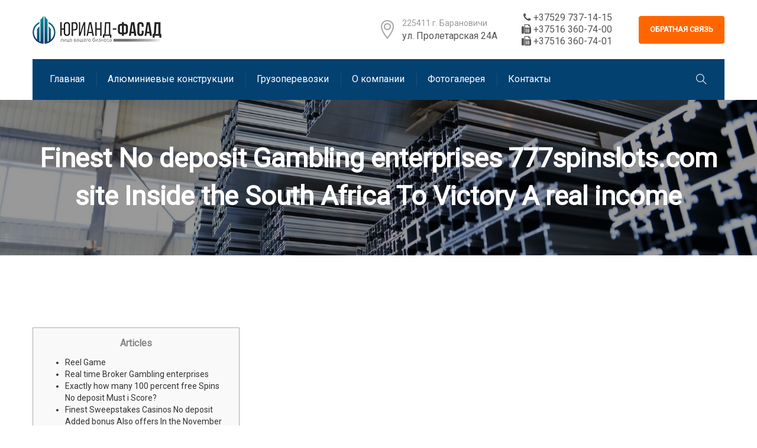

--- FILE ---
content_type: text/html; charset=UTF-8
request_url: https://yaf.by/finest-no-deposit-gambling-enterprises-777spinslots-com-site-inside-the-south-africa-to-victory-a-real-income/
body_size: 9363
content:




















































































































































































































































































































































































































































































































<!DOCTYPE html>
<html lang="ru-RU">
<head>
<meta charset="UTF-8">
<meta name="viewport" content="width=device-width, initial-scale=1, maximum-scale=1">
<meta name="msapplication-TileColor" content="#ff6600">
<meta name="theme-color" content="#ff6600">

<link rel="profile" href="//gmpg.org/xfn/11">

<title>Finest No deposit Gambling enterprises 777spinslots.com site Inside the South Africa To Victory A real income &#8212; Изготовления конструкций из алюминиевого профиля</title>
<link rel='dns-prefetch' href='//fonts.googleapis.com' />
<link rel='dns-prefetch' href='//s.w.org' />
<link rel="alternate" type="application/rss+xml" title="Изготовления конструкций из алюминиевого профиля &raquo; Лента" href="https://yaf.by/feed/" />
<link rel="alternate" type="application/rss+xml" title="Изготовления конструкций из алюминиевого профиля &raquo; Лента комментариев" href="https://yaf.by/comments/feed/" />
<link rel="alternate" type="application/rss+xml" title="Изготовления конструкций из алюминиевого профиля &raquo; Лента комментариев к &laquo;Finest No deposit Gambling enterprises 777spinslots.com site Inside the South Africa To Victory A real income&raquo;" href="https://yaf.by/finest-no-deposit-gambling-enterprises-777spinslots-com-site-inside-the-south-africa-to-victory-a-real-income/feed/" />
		<script type="text/javascript">
			window._wpemojiSettings = {"baseUrl":"https:\/\/s.w.org\/images\/core\/emoji\/13.0.1\/72x72\/","ext":".png","svgUrl":"https:\/\/s.w.org\/images\/core\/emoji\/13.0.1\/svg\/","svgExt":".svg","source":{"concatemoji":"https:\/\/yaf.by\/wp-includes\/js\/wp-emoji-release.min.js?ver=5.6.16"}};
			!function(e,a,t){var n,r,o,i=a.createElement("canvas"),p=i.getContext&&i.getContext("2d");function s(e,t){var a=String.fromCharCode;p.clearRect(0,0,i.width,i.height),p.fillText(a.apply(this,e),0,0);e=i.toDataURL();return p.clearRect(0,0,i.width,i.height),p.fillText(a.apply(this,t),0,0),e===i.toDataURL()}function c(e){var t=a.createElement("script");t.src=e,t.defer=t.type="text/javascript",a.getElementsByTagName("head")[0].appendChild(t)}for(o=Array("flag","emoji"),t.supports={everything:!0,everythingExceptFlag:!0},r=0;r<o.length;r++)t.supports[o[r]]=function(e){if(!p||!p.fillText)return!1;switch(p.textBaseline="top",p.font="600 32px Arial",e){case"flag":return s([127987,65039,8205,9895,65039],[127987,65039,8203,9895,65039])?!1:!s([55356,56826,55356,56819],[55356,56826,8203,55356,56819])&&!s([55356,57332,56128,56423,56128,56418,56128,56421,56128,56430,56128,56423,56128,56447],[55356,57332,8203,56128,56423,8203,56128,56418,8203,56128,56421,8203,56128,56430,8203,56128,56423,8203,56128,56447]);case"emoji":return!s([55357,56424,8205,55356,57212],[55357,56424,8203,55356,57212])}return!1}(o[r]),t.supports.everything=t.supports.everything&&t.supports[o[r]],"flag"!==o[r]&&(t.supports.everythingExceptFlag=t.supports.everythingExceptFlag&&t.supports[o[r]]);t.supports.everythingExceptFlag=t.supports.everythingExceptFlag&&!t.supports.flag,t.DOMReady=!1,t.readyCallback=function(){t.DOMReady=!0},t.supports.everything||(n=function(){t.readyCallback()},a.addEventListener?(a.addEventListener("DOMContentLoaded",n,!1),e.addEventListener("load",n,!1)):(e.attachEvent("onload",n),a.attachEvent("onreadystatechange",function(){"complete"===a.readyState&&t.readyCallback()})),(n=t.source||{}).concatemoji?c(n.concatemoji):n.wpemoji&&n.twemoji&&(c(n.twemoji),c(n.wpemoji)))}(window,document,window._wpemojiSettings);
		</script>
		<style type="text/css">
img.wp-smiley,
img.emoji {
	display: inline !important;
	border: none !important;
	box-shadow: none !important;
	height: 1em !important;
	width: 1em !important;
	margin: 0 .07em !important;
	vertical-align: -0.1em !important;
	background: none !important;
	padding: 0 !important;
}
</style>
	<link rel='stylesheet' id='wp-block-library-css'  href='https://yaf.by/wp-includes/css/dist/block-library/style.min.css?ver=5.6.16' type='text/css' media='all' />
<link rel='stylesheet' id='contact-form-7-css'  href='https://yaf.by/wp-content/plugins/contact-form-7/includes/css/styles.css?ver=5.3.2' type='text/css' media='all' />
<link rel='stylesheet' id='wpccp-css'  href='https://yaf.by/wp-content/plugins/wp-content-copy-protection/assets/css/style.min.css?ver=1613597336' type='text/css' media='all' />
<link rel='stylesheet' id='wp-pagenavi-css'  href='https://yaf.by/wp-content/plugins/wp-pagenavi/pagenavi-css.css?ver=2.70' type='text/css' media='all' />
<link rel='stylesheet' id='font-awesome-css'  href='https://yaf.by/wp-content/plugins/elementor/assets/lib/font-awesome/css/font-awesome.min.css?ver=4.7.0' type='text/css' media='all' />
<link rel='stylesheet' id='themify-icons-css'  href='https://yaf.by/wp-content/themes/windfall/assets/css/themify-icons.min.css?ver=1.3.1' type='text/css' media='all' />
<link rel='stylesheet' id='linea-icons-css'  href='https://yaf.by/wp-content/themes/windfall/assets/css/linea-icons.min.css?ver=1.3.1' type='text/css' media='all' />
<link rel='stylesheet' id='loaders-style-css'  href='https://yaf.by/wp-content/themes/windfall/assets/css/loaders-style.min.css?ver=1.3.1' type='text/css' media='all' />
<link rel='stylesheet' id='magnific-popup-css'  href='https://yaf.by/wp-content/themes/windfall/assets/css/magnific-popup.min.css?ver=1.3.1' type='text/css' media='all' />
<link rel='stylesheet' id='nice-select-css'  href='https://yaf.by/wp-content/themes/windfall/assets/css/nice-select.min.css?ver=1.3.1' type='text/css' media='all' />
<link rel='stylesheet' id='owl-carousel-css'  href='https://yaf.by/wp-content/themes/windfall/assets/css/owl.carousel.min.css?ver=2.3.4' type='text/css' media='all' />
<link rel='stylesheet' id='jquery-clockpicker-css'  href='https://yaf.by/wp-content/themes/windfall/assets/css/jquery-clockpicker.min.css?ver=0.0.7' type='text/css' media='all' />
<link rel='stylesheet' id='datepicker-css'  href='https://yaf.by/wp-content/themes/windfall/assets/css/datepicker.min.css?ver=1.0.4' type='text/css' media='all' />
<link rel='stylesheet' id='meanmenu-css'  href='https://yaf.by/wp-content/themes/windfall/assets/css/meanmenu.css?ver=2.0.7' type='text/css' media='all' />
<link rel='stylesheet' id='bootstrap-slider-css'  href='https://yaf.by/wp-content/themes/windfall/assets/css/bootstrap-slider.css?ver=1.3.1' type='text/css' media='all' />
<link rel='stylesheet' id='bootstrap-css'  href='https://yaf.by/wp-content/themes/windfall/assets/css/bootstrap.min.css?ver=4.1.3' type='text/css' media='all' />
<link rel='stylesheet' id='windfall-styles-css'  href='https://yaf.by/wp-content/themes/windfall/assets/css/styles.css?ver=1.3.1' type='text/css' media='all' />
<link rel='stylesheet' id='dynamic-style-css'  href='https://yaf.by/wp-content/themes/windfall/inc/dynamic-style.php?ver=1.3.1' type='text/css' media='all' />
<link rel='stylesheet' id='windfall-responsive-css'  href='https://yaf.by/wp-content/themes/windfall/assets/css/responsive.css?ver=1.3.1' type='text/css' media='all' />
<link rel='stylesheet' id='windfall-google-fonts-css'  href='//fonts.googleapis.com/css?family=Roboto%3Anormal%26subset%3D%7CRoboto%3Anormal%26subset%3D%7CRoboto%3Anormal%26subset%3D%7CRoboto%3Anormal%26subset%3D%7CRoboto%3Anormal%26subset%3D' type='text/css' media='all' />
<link rel='stylesheet' id='windfall-custom-google-fonts-css'  href='//fonts.googleapis.com/css?family' type='text/css' media='all' />
<script type='text/javascript' src='https://yaf.by/wp-includes/js/jquery/jquery.min.js?ver=3.5.1' id='jquery-core-js'></script>
<script type='text/javascript' src='https://yaf.by/wp-includes/js/jquery/jquery-migrate.min.js?ver=3.3.2' id='jquery-migrate-js'></script>
<script type='text/javascript' id='windfall-more-cat-post-js-extra'>
/* <![CDATA[ */
var windfall_admin_url = {"ajaxurl":"https:\/\/yaf.by\/wp-admin\/admin-ajax.php","olderpost":"Prev","newerpost":"Next"};
/* ]]> */
</script>
<script type='text/javascript' src='https://yaf.by/wp-content/themes/windfall/assets/js/load-more-gallery.js?ver=1.3.1' id='windfall-more-cat-post-js'></script>
<link rel="https://api.w.org/" href="https://yaf.by/wp-json/" /><link rel="alternate" type="application/json" href="https://yaf.by/wp-json/wp/v2/posts/13865" /><link rel="EditURI" type="application/rsd+xml" title="RSD" href="https://yaf.by/xmlrpc.php?rsd" />
<link rel="wlwmanifest" type="application/wlwmanifest+xml" href="https://yaf.by/wp-includes/wlwmanifest.xml" /> 
<meta name="generator" content="WordPress 5.6.16" />
<link rel="canonical" href="https://yaf.by/finest-no-deposit-gambling-enterprises-777spinslots-com-site-inside-the-south-africa-to-victory-a-real-income/" />
<link rel='shortlink' href='https://yaf.by/?p=13865' />
<link rel="alternate" type="application/json+oembed" href="https://yaf.by/wp-json/oembed/1.0/embed?url=https%3A%2F%2Fyaf.by%2Ffinest-no-deposit-gambling-enterprises-777spinslots-com-site-inside-the-south-africa-to-victory-a-real-income%2F" />
<link rel="alternate" type="text/xml+oembed" href="https://yaf.by/wp-json/oembed/1.0/embed?url=https%3A%2F%2Fyaf.by%2Ffinest-no-deposit-gambling-enterprises-777spinslots-com-site-inside-the-south-africa-to-victory-a-real-income%2F&#038;format=xml" />
<link rel="pingback" href="https://yaf.by/xmlrpc.php"><style type="text/css">.recentcomments a{display:inline !important;padding:0 !important;margin:0 !important;}</style><link rel="icon" href="https://yaf.by/wp-content/uploads/2021/02/cropped-favicon-32x32.png" sizes="32x32" />
<link rel="icon" href="https://yaf.by/wp-content/uploads/2021/02/cropped-favicon-192x192.png" sizes="192x192" />
<link rel="apple-touch-icon" href="https://yaf.by/wp-content/uploads/2021/02/cropped-favicon-180x180.png" />
<meta name="msapplication-TileImage" content="https://yaf.by/wp-content/uploads/2021/02/cropped-favicon-270x270.png" />
		<style type="text/css" id="wp-custom-css">
			#demo i {
	font-size: 16px;
	color: #555555;
}
#demo a {
	display: block;
}
#demo a span {
	color: #555555;
	font-family: "Roboto";
	font-weight: normal;
}
#demo a:hover{
	color: #FD6600;
}
#demo a span:hover{
	color: #FD6600;
}
@media (min-width: 992px) and (max-width: 1599px) {
	 .wndfal-header {
		 padding-top: 20px;
	 }
	 .navigation-wrap {
		 margin-top: 20px;
	 }
 }

@media (min-width: 992px) {
	 .tel-header {
		 display: none;
	 }
 }
.tel-header {
	font-size: 18px;
}
 @media (max-width: 479px) {
	.is-sticky .wndfal-brand {
    display: none;
}
.wndfal-header .row {
    margin: -1px;
}
.is-sticky .navigation-wrap.mean-container {
    margin-top: 0px;
}
.is-sticky .wndfal-header {
		 padding-top: 0;
	 }
.is-sticky .wndfal-header {
		 min-height: 50px;
	 }

 }
@media (max-width: 575px) {
.wndfal-header .container {
		 padding: 0;
	 }
}
@media (min-width: 992px) {
.wndfal-topbar {
		 display: none;
	 }
}
@media (max-width: 991px) {
.wndfal-topbar {
		 padding: 7px 0;
	 }
#demo {
		display: none!important;
	}
}
@media  (max-width: 385px) {
	.mobile-hide {
		display: none;
	}
 }		</style>
		
<div align="center">
	<noscript>
		<div style="position:fixed; top:0px; left:0px; z-index:3000; height:100%; width:100%; background-color:#FFFFFF">
			<br/><br/>
			<div style="font-family: Tahoma; font-size: 14px; background-color:#FFFFCC; border: 1pt solid Black; padding: 10pt;">
				Sorry, you have Javascript Disabled! To see this page as it is meant to appear, please enable your Javascript!
			</div>
		</div>
	</noscript>
</div>
	
	<!-- Yandex.Metrika counter -->
<script type="text/javascript" >
   (function(m,e,t,r,i,k,a){m[i]=m[i]||function(){(m[i].a=m[i].a||[]).push(arguments)};
   m[i].l=1*new Date();k=e.createElement(t),a=e.getElementsByTagName(t)[0],k.async=1,k.src=r,a.parentNode.insertBefore(k,a)})
   (window, document, "script", "https://mc.yandex.ru/metrika/tag.js", "ym");

   ym(72883462, "init", {
        clickmap:true,
        trackLinks:true,
        accurateTrackBounce:true,
        webvisor:true
   });
</script>
<noscript><div><img src="https://mc.yandex.ru/watch/72883462" style="position:absolute; left:-9999px;" alt="" /></div></noscript>
<!-- /Yandex.Metrika counter -->
	
</head>
<body class="post-template-default single single-post postid-13865 single-format-standard elementor-default elementor-kit-9775">
<!-- Full Page -->
<!-- Hanor Main Wrap -->
<div class="wndfal-main-wrap  header-style-one container-menubar">
  <!-- Hanor Main Wrap Inner -->
  <div class="main-wrap-inner">
  <!-- Windfall Topbar -->
  <div class="wndfal-topbar">
  <div class="container">
    <div class="row align-items-center">
      <div class="col-md-6 wndfal-top-left">
        ООО "ЮриАнд-Фасад"    	</div>
      <div class="col-md-6 textright">
        <a href="tel:+375297371415" class="tel-header"><i class="ti-mobile" aria-hidden="true"> +37529 737-14-15</i></a> <a href="tel:+375163607400" class="tel-header mobile-hide"><i class="ti-mobile" aria-hidden="true"> +37516 360-74-00</i></a> <a href="tel:+375163607401" class="tel-header mobile-hide"><i class="ti-mobile" aria-hidden="true"> +37516 360-74-01</i></a>    	</div>
    </div>
  </div>
</div>
  <header class="wndfal-header  wndfal-sticky">
    <div class="container">
      <div class="row align-items-center">
        <div class="col-lg-3 col-sm-6">
          <div class="wndfal-brand" style="">
  	<a href="https://yaf.by/">
	<img src="https://yaf.by/wp-content/uploads/2021/02/logo1-2.png" alt="Изготовления конструкций из алюминиевого профиля" class="default-logo normal-logo" width="218" height="47"></a></div>
        </div>
        <div class="col-lg-9 col-sm-6">
          <div class="header-right">
            <div class="header-contact  wndfal-address-697098469c85c">
  <div class="wndfal-icon">
    <img src="/wp-content/uploads/2021/02/icon2@2x.png" alt=""  width="22">
  </div>
  <div class="header-contact-info">
    225411 г. Барановичи<span>ул. Пролетарская 24А</span>
  </div>
</div>
<div id="demo" style="display: block; display: inline-block; vertical-align: middle; padding-right: 38px;">
<a href="tel:+375297371415"><i class="fa fa-phone" aria-hidden="true"><span> +37529 737-14-15</span></i></a>
<a href="tel:+375163607400"><i class="fa fa-fax" aria-hidden="true"><span> +37516 360-74-00</span></i></a>
<a href="tel:+375163607401"><i class="fa fa-fax" aria-hidden="true"><span> +37516 360-74-01</span></i></a>
</div><div class="header-btn  wndfal-btn-697098469c8de"><a href="/contact-us/" class="wndfal-btn"><span class="btn-text-wrap"><span class="btn-text">Обратная Связь</span></span></a></div> <!-- WindfallWP -->
          </div>
        </div>
      </div>
        <div class="navigation-wrap">
        <div class="row align-items-center">
      <div class="col-md-10 col-6">
      
        <nav class="wndfal-navigation" data-nav="1199">
          <ul id="menu-main-menu" class="main-navigation"><li id="menu-item-1041" class="menu-item menu-item-type-post_type menu-item-object-page menu-item-home menu-item-1041"><a href="https://yaf.by/"><span class="menu-text"><span class="menu-text-wrap" data-hover="Главная">Главная</span></span></a></li>
<li id="menu-item-10525" class="menu-item menu-item-type-post_type menu-item-object-page menu-item-10525"><a href="https://yaf.by/alyuminievye-konstrukczii/"><span class="menu-text"><span class="menu-text-wrap" data-hover="Алюминиевые конструкции">Алюминиевые конструкции</span></span></a></li>
<li id="menu-item-10649" class="menu-item menu-item-type-post_type menu-item-object-page menu-item-10649"><a href="https://yaf.by/gruzoperevozki/"><span class="menu-text"><span class="menu-text-wrap" data-hover="Грузоперевозки">Грузоперевозки</span></span></a></li>
<li id="menu-item-10434" class="menu-item menu-item-type-post_type menu-item-object-page menu-item-10434"><a href="https://yaf.by/o-kompanii/"><span class="menu-text"><span class="menu-text-wrap" data-hover="О компании">О компании</span></span></a></li>
<li id="menu-item-10570" class="menu-item menu-item-type-custom menu-item-object-custom menu-item-10570"><a href="/gallery/"><span class="menu-text"><span class="menu-text-wrap" data-hover="Фотогалерея">Фотогалерея</span></span></a></li>
<li id="menu-item-10424" class="menu-item menu-item-type-post_type menu-item-object-page menu-item-10424"><a href="https://yaf.by/kontakty/"><span class="menu-text"><span class="menu-text-wrap" data-hover="Контакты">Контакты</span></span></a></li>
</ul>        </nav> <!-- Container -->
              </div>
            <div class="col-md-2 col-6">
        <div class="search-link">
  <a href="javascript:void(0);"><i class="ti-search"></i></a>
  <div class="search-box">
    <form method="get" id="searchform" action="https://yaf.by/" class="searchform wndfal-form" >
      <p>
        <input type="text" name="s" id="s" placeholder="Поиск..." />
        <input type="submit" id="searchsubmit" class="submit-one hover-one button-primary" value="" />
      </p>
    </form>
  </div>
</div>
      </div>
          </div>
      </div>
    </div>
        </header>
  <!-- Hanor Page Title, Hanor Parallax -->
<div class="wndfal-page-title wndfal-parallax padding-default" style="background-image: url(https://yaf.by/wp-content/uploads/2021/02/3377699763997378_5050.jpg);">
<div class="wndfal-overlay" ></div>
  <div class="container">
    <h2 class="page-title">Finest No deposit Gambling enterprises 777spinslots.com site Inside the South Africa To Victory A real income</h2>
  </div>
</div>
<div class="wndfal-mid-wrap  hide-sidebar" style="">
  <div class="container">
    <div class="blog-custom-width">
      <div class="row">
        <div class="col-md-12">
          <div class="wndfal-unit-fix">
            <div class="wndfal-blog-detail">
							<div id="post-13865" class="wndfal-blog-post post-13865 post type-post status-publish format-standard hentry category-uncategorized">
	<div class="blog-detail-wrap entry-content">
        <div class="blog-detail">
      <div class="blog-date">
        <ul>
                  </ul>
      </div>
      <div id="toc" style="background: #f9f9f9;border: 1px solid #aaa;display: table;margin-bottom: 1em;padding: 1em;width: 350px;">
<p class="toctitle" style="font-weight: 700;text-align: center;">Articles</p>
<ul class="toc_list">
<li><a href="#toc-0">Reel Game</a></li>
<li><a href="#toc-1">Real time Broker Gambling enterprises</a></li>
<li><a href="#toc-2">Exactly how many 100 percent free Spins No deposit Must i Score?</a></li>
<li><a href="#toc-3">Finest Sweepstakes Casinos No deposit Added bonus Also offers In the November 2023</a></li>
</ul>
</div>
<p>The chance to learn how to gamble greatest roulette is available in the form of incentives and you can trial versions to use the video game. Because of the online world from casinos, anybody can enjoy Eu Roulette on the all of your devices which have stakes which might be lower than what you would bet during the an actual gambling establishment. Area of the element away from Publication of Lifeless &#8216;s the extra free revolves ability you will get after you combine wilds and you may scatters. <span id="more-13865"></span> You get the advantage ability if you can home at the very least step three of your own scatters along the reels. It slot machine game is made to excellence possesses a 5-celebrity score between professionals around the world. And in case considering effective, Starburst&#x2122; Wilds feature have a tendency to serve you really.</p>
<p>Around not only can you test analysis of your better harbors and you will play him or her at no cost . In our position gallery there is the most famous actual currency slots having a straightforward-to-play with sorting function. Packages expected, merely struck one “play” key and you can discharge the newest free type of the online game you want to experience. If you believe we should is actually their fortune which have harbors the real deal currency take an excellent local casino extra and begin the on line a real income betting adventure.</p>
<ul>
<li>Believe it or not, jackpot winners are common from the 888casino New jersey.</li>
<li>Video game with a high RTP from 96percent or maybe more make you more of an opportunity to rating a victory.</li>
<li>Just as in the bonuses, familiarize yourself with the brand new terms and conditions from a no deposit poker bonus before you manage a free account and stay a customers.</li>
<li>Olivia King is actually all of our Senior Publisher as well as our very own website owner.</li>
<li>Sweeps bucks casinos making use of their these currencies are still court on the United states through providing the fresh sweepstakes coins while the a plus otherwise because of no deposit and you can registration promos.</li>
</ul>
<p>For <a href="https://777spinslots.com/online-slots/888-dragons/">777spinslots.com site</a> individuals who’re seeking twist on top online casino games because of crypto, you then will be read the possibilities at the Casino Extreme. You could potentially greatest your gambling enterprise account due to Bitcoin, Litecoin, Ethereum, BitcoinCash and even Dogecoin. Most other perks tend to be a useful Bitcoin publication, multiple modern jackpot ports, and you may monthly casino bonuses.</p>
<h2 id="toc-0">Reel Game | 777spinslots.com site</h2>
<p>The brand new also provides will vary, even though, while the sites work via specific legislation nevertheless the build is actually the same. Turn those people borrowing current cards you have to suit your birthday to the a lot more money from the of several gambling web sites. Inspections and you can eChecks are great in making safe and you may traceable dumps and you will distributions. You may have to fill in a keen ID and proof of target on the gambling establishment. This action is actually for your own safety and security which is simply necessary for the first withdrawal.</p>
<h2 id="toc-1">Real time Agent Gambling enterprises</h2>
<p><img src="https://www.onlineunitedstatescasinos.com/app/uploads/2016/01/Winner-Casino-blackjack.png" alt="Finest No deposit Gambling enterprises 777spinslots.com site Inside the South Africa To Victory A real income" border="1" align="left" style="padding: 0px;"></p>
<p>Free revolves gambling enterprises see particular video game for this strategy. We very carefully review all of the betting websites we advice in this article. I work on for every website because of our strict review processes to make certain that there aren&#8217;t any warning flags elevated and that the newest website is actually legitimate and that it will pay the new winners.</p>
<p>All of the a real income gambling games that are legal on your own nation can result in a real income wins. And remember to be cautious having betting also to never ever choice over you really can afford to lose. A progressive jackpot is among the most successful venture one to a good pokie player will get on the web. Bettors may also set a maximum bet without having to pay numerous currency, coincidentally perfect for bankroll management of online casinos. In addition there are free spins along with a welcome extra and you can gamble modern jackpot pokies. In addition to, try to look for best on line pokies certainly web based casinos inside the Australian continent.</p>
<h2 id="toc-2">How many Free Spins No-deposit Do i need to Rating?</h2>
<p><img src="https://i.ytimg.com/vi/qWZQgxc1cp4/hqdefault.jpg" alt="Finest No deposit Gambling enterprises 777spinslots.com site Inside the South Africa To Victory A real income" align="left" border="1" style="padding: 10px;"></p>
<p>fifty shell out contours with a high multipliers and also the ability to vehicle-gamble are waiting for you. However, of many one which just have already obtained pretty good honours having bingo, and so can you. Those web sites explore software by the industry beasts, making certain that the games are safe and there&#8217;s no area to own cheating. Register for free to rating private incentives and see in regards to the better the new incentives to suit your location. The newest casinos you to don&#8217;t comply risk high penalties and fees or even to have the UKGC playing permit revoked.</p>
<p>Here you will find the greatest no deposit added bonus rules in the us inside the November 2023. Free online slots is the most well-known local casino online game to your sweepstake gambling enterprises, and some deposit bonuses provide totally free revolves to their slot games possibilities. Sweepstake slot game routinely have a creative edge more than actual-lifetime slots, and they come with countless various other templates and you will great features absolve to play. Very make use of your bonus funds on the fresh qualified game and never on the almost every other games since your extra might be terminated stopping your from looking after your winnings. The web betting laws in the usa have experienced extreme improvement because the 2018. Although not, it’s still far within its primitive several months compared to nations such the uk.</p>
<p>Of numerous greatest – rated online bingo names supply the real cash players that have free incentives in which no deposit is required to be made because of the the players. I, in the Casinoleader provide reveal list of the newest 100 percent free bingo no deposit incentive codes. Right now, it is very simple to enjoy no-deposit online slots.</p>
<p><img src="https://www.askgamblers.com/uploads/original/other/c7/5d/f0/fce90195b0df5d3ade9f3a5732447de7de/oceanbets-casino-logo.png" alt="Finest No deposit Gambling enterprises 777spinslots.com site Inside the South Africa To Victory A real income" border="1" align="left" ></p>
<p>The new six-reel, 5-line grid also provides a most-indicates shell out feature which means you can develop contours in almost any assistance, providing the ability to secure as much as 21,175x your own full real cash slots wager. There are also numerous bonus video game you to make games so you can a leading volatility level. Including multipliers, free spins, and you can an excellent tumbling reels element. These characteristics work together to pay out specific sweet benefits.</p>
      <div class="blog-meta">
        <div class="row align-items-center">
          <div class="col-md-6">
                      </div>
          <div class="col-md-6 textright">
                      </div>
        </div>
      </div>
    </div>
  </div>
  
</div><!-- #post-## -->
						</div><!-- unit-fix -->
					</div><!-- layout -->
				</div>
							</div><!-- row -->
		</div>
	</div><!-- container -->
</div><!-- mid -->
</div><!-- Main Wrap Inner -->
<!-- Footer -->
<footer class="wndfal-footer">
    <div class="footer-wrap">
    <div class="container">
      <!-- Footer Widgets -->
<div class="row">
	<div class="wndfal-widget col-md-6 "><div class="footer-widget wndfal-text-widget"><div class="wndfal-logo "><a href="/"><img src="/wp-content/uploads/2021/02/logo1-2.png" alt="" ></a></div><p>Компания "ЮриАнд-Фасад" активно развивается на рынке производства конструкций из алюминиевого профиля,  с 2013 года. </p><div class="footer-contact  wndfal-footer-address-69709846a10a1">
    <span>Адрес: 225411 г. Барановичи ул. Пролетарская 24А</span><span>e-Mail: <a href="mailto:info@yaf.by">info@yaf.by</a></span><span>Телефон: <a href="tel:+375163607400">8-016 360-74-00</a></span>
  </div>
<div class="header-btn  wndfal-btn-69709846a1122"><a href="/contact-us/" class="wndfal-btn"><span class="btn-text-wrap"><span class="btn-text">Подробнее</span></span></a></div><div class="clear"></div></div> <!-- end widget --></div><div class="wndfal-widget col-md-3 "><div class="footer-widget wndfal-text-widget"><h4 class="footer-widget-title">Инфо</h4><ul class=""><li><a href="/">Главная страница</a></li><li><a href="/about-us/">О Компании</a></li><li><a href="/aluminum-structures/">Алюминиевые конструкции</a></li><li><a href="#">Грузоперевозки</a></li><li><a href="/gallery/">Фотогалерея</a></li><li><a href="/contact-us/">Контакты</a></li></ul><div class="clear"></div></div> <!-- end widget --></div><div class="wndfal-widget col-md-3 "><div class="widget_text footer-widget widget_custom_html"><h4 class="footer-widget-title">Схема проезда</h4><div class="textwidget custom-html-widget"><iframe src="https://yandex.ru/map-widget/v1/?um=constructor%3Af70beca684bb95bab423133acc1cba2679fe33dc6bc461601ededf41ff0f4ca6&amp;source=constructor" width="100%" height="230" frameborder="0"></iframe></div><div class="clear"></div></div> <!-- end widget --></div></div>
<!-- Footer Widgets -->
    </div>
  </div>
        <div class="wndfal-copyright no-need-border">
      <div class="container">
        <!-- Copyright Bar -->
<div class="row align-items-center">
  <div class="col-md-6">
  	    Разработка сайта <a href="https://websitebuilder.by/" target="_blink"><img src="/wp-content/uploads/2021/02/wsb-logo-black-1024x216-1.png" style="width: 85px;"></a> <!-- WindfallWP -->
  	  </div>
  	  <div class="col-md-6 textright">
  			    © 2026 ООО "ЮриАнд-Фасад" <!-- WindfallWP -->
  			  </div>
	</div>
<!-- Copyright Bar -->
      </div>
    </div>
  </footer>
<!-- Footer -->
</div><!-- Main Wrap -->
<!-- Hanor Back Top -->
<div class="wndfal-back-top">
  <a href="javascript:void(0);">
    <span class="wndfal-table-wrap">
      <span class="wndfal-align-wrap">
        <i class="fa fa-angle-up" aria-hidden="true"></i>
      </span>
    </span>
  </a>
</div>
<style id="windfall-inline-style" type="text/css"></style><script type='text/javascript' id='contact-form-7-js-extra'>
/* <![CDATA[ */
var wpcf7 = {"apiSettings":{"root":"https:\/\/yaf.by\/wp-json\/contact-form-7\/v1","namespace":"contact-form-7\/v1"}};
/* ]]> */
</script>
<script type='text/javascript' src='https://yaf.by/wp-content/plugins/contact-form-7/includes/js/scripts.js?ver=5.3.2' id='contact-form-7-js'></script>
<script type='text/javascript' id='wpccp-js-before'>
const wpccpMessage = '',wpccpPaste = '',wpccpUrl = 'https://yaf.by/wp-content/plugins/wp-content-copy-protection/';
</script>
<script type='text/javascript' src='https://yaf.by/wp-content/plugins/wp-content-copy-protection/assets/js/script.min.js?ver=1613597336' id='wpccp-js'></script>
<script type='text/javascript' src='https://yaf.by/wp-content/themes/windfall/assets/js/popper.min.js?ver=1.3.1' id='popper-js'></script>
<script type='text/javascript' src='https://yaf.by/wp-content/themes/windfall/assets/js/bootstrap.min.js?ver=4.1.3' id='bootstrap-js'></script>
<script type='text/javascript' src='https://yaf.by/wp-content/themes/windfall/assets/js/html5shiv.min.js?ver=3.7.0' id='html5shiv-js'></script>
<script type='text/javascript' src='https://yaf.by/wp-content/themes/windfall/assets/js/range-slider.min.js?ver=9.5.3' id='range-slider-js'></script>
<script type='text/javascript' src='https://yaf.by/wp-content/themes/windfall/assets/js/respond.min.js?ver=1.4.2' id='respond-js'></script>
<script type='text/javascript' src='https://yaf.by/wp-content/themes/windfall/assets/js/placeholders.min.js?ver=4.0.1' id='placeholders-js'></script>
<script type='text/javascript' src='https://yaf.by/wp-content/themes/windfall/assets/js/jquery.sticky.min.js?ver=1.0.4' id='jquery-sticky-js'></script>
<script type='text/javascript' src='https://yaf.by/wp-content/themes/windfall/assets/js/jquery.nice-select.min.js?ver=1.0' id='jquery-nice-select-js'></script>
<script type='text/javascript' src='https://yaf.by/wp-content/themes/windfall/assets/js/jarallax.min.js?ver=1.10.5' id='jarallax-js'></script>
<script type='text/javascript' src='https://yaf.by/wp-content/themes/windfall/assets/js/jquery.matchHeight-min.js?ver=0.7.2' id='jquery-matchheight-js'></script>
<script type='text/javascript' src='https://yaf.by/wp-content/themes/windfall/assets/js/waypoints.min.js?ver=2.0.3' id='waypoints-js'></script>
<script type='text/javascript' src='https://yaf.by/wp-content/themes/windfall/assets/js/owl.carousel.min.js?ver=2.3.0' id='owl-carousel-js'></script>
<script type='text/javascript' src='https://yaf.by/wp-content/themes/windfall/assets/js/page-scroll.min.js?ver=1.5.8' id='page-scroll-js'></script>
<script type='text/javascript' src='https://yaf.by/wp-content/themes/windfall/assets/js/isotope.min.js?ver=3.0.1' id='isotope-js'></script>
<script type='text/javascript' src='https://yaf.by/wp-content/themes/windfall/assets/js/packery-mode.pkgd.min.js?ver=2.0.0' id='packery-mode-pkgd-js'></script>
<script type='text/javascript' src='https://yaf.by/wp-content/themes/windfall/assets/js/jquery.counterup.min.js?ver=1.0' id='jquery-counterup-js'></script>
<script type='text/javascript' src='https://yaf.by/wp-content/themes/windfall/assets/js/jquery.magnific-popup.min.js?ver=1.1.0' id='jquery-magnific-popup-js'></script>
<script type='text/javascript' src='https://yaf.by/wp-content/themes/windfall/assets/js/loaders-style.min.js?ver=1.3.1' id='loaders-style-js'></script>
<script type='text/javascript' src='https://yaf.by/wp-content/themes/windfall/assets/js/jquery.meanmenu.js?ver=2.0.8' id='jquery-meanmenu-js'></script>
<script type='text/javascript' src='https://yaf.by/wp-content/themes/windfall/assets/js/datepicker.min.js?ver=1.0.4' id='datepicker-js'></script>
<script type='text/javascript' src='https://yaf.by/wp-content/themes/windfall/assets/js/clockpicker.min.js?ver=0.0.7' id='clockpicker-js'></script>
<script type='text/javascript' src='https://yaf.by/wp-content/themes/windfall/assets/js/jquery-sticky-sidebar.min.js?ver=1.5.0' id='jquery-sticky-sidebar-js'></script>
<script type='text/javascript' src='https://yaf.by/wp-content/themes/windfall/assets/js/jquery-responsiveTabs.min.js?ver=1.4.0' id='jquery-responsivetabs-js'></script>
<script type='text/javascript' src='https://yaf.by/wp-content/themes/windfall/assets/js/jquery-rateyo.min.js?ver=2.3.3' id='jquery-rateyo-js'></script>
<script type='text/javascript' src='https://yaf.by/wp-content/themes/windfall/assets/js/scripts.js?ver=1.3.1' id='windfall-scripts-js'></script>
<script type='text/javascript' src='https://yaf.by/wp-content/themes/windfall/assets/js/jquery.validate.min.js?ver=1.9.0' id='jquery-validate-js'></script>
<script type='text/javascript' id='jquery-validate-js-after'>
jQuery(document).ready(function($) {$("#commentform").validate({rules: {author: {required: true,minlength: 2},email: {required: true,email: true},comment: {required: true,minlength: 10}}});});
</script>
<script type='text/javascript' src='https://yaf.by/wp-includes/js/wp-embed.min.js?ver=5.6.16' id='wp-embed-js'></script>
</body>
</html>


--- FILE ---
content_type: text/css
request_url: https://yaf.by/wp-content/themes/windfall/assets/css/styles.css?ver=1.3.1
body_size: 30638
content:
@charset "utf-8";
/*
  VictorThemes Styling
  ----------------------
  1. Windfall Common Classes
  2. Windfall Elements
    --Windfall Theme Browsers Selection Background
    --Windfall Theme Default Color
    --Windfall Theme Hovers
    --Windfall Theme Backgrounds
    --Windfall Theme Border Colors
    --Windfall Theme Font Family
    --Windfall Theme Second Font Family
    --Windfall Buttons
    --Windfall Form Fields
    --Windfall Table
    --Windfall Social
      --Windfall Default Social
      --Windfall Rounded Social
      --Windfall Square Social
    --Windfall Brand
    --Windfall Navigation
    --Windfall Swiper Slider
    --Windfall Owl Carousel Slider
    --Windfall Accordion
    --Windfall Overlay
    --Windfall Magnific Popup
    --Windfall Map
    --Windfall Widget
      --Services Widget
      --Brochure Widget
      --Contact Widget
      --Contact Testimonials
      --Search Widget
      --Categories Widget
      --Slider Widget
      --Products Widget
      --Tag Widget
      --Post Widget
    --Windfall Masonry
    --Windfall Nice Select
    --Windfall Pagination
    --Windfall Back Top
    --Windfall Preloader
    --Windfall Animation
  3. Windfall Reset Classes
  4. Windfall Main Wrap
  5. Windfall Topbar
  6. Windfall Header
     --Windfall Sticky Header
     --Windfall Default Header
     --Header Style Two
     --Header Style Three
  7. Windfall Mid Wrap
  8. Windfall Home V1 Page
    --Windfall Swiper Container
    --Windfall Welcome
    --Windfall Industries
    --Windfall Callout
    --Windfall Services
    --Windfall Gallery
    --Windfall Appointment
    --Windfall Customers
    --Windfall Emergency
    --Windfall Blog
    --Windfall Partners
    --Windfall Intro
  9. Windfall Home V2 Page
    --Swiper Style Two
    --Windfall Appointment, Appointment Style Two
    --Windfall Industries, Industries Style Two
    --Windfall About
    --Windfall Features
    --Windfall Testimonials
    --Windfall Stats, Stats Style Two
    --Windfall Team
    --Windfall Blog, Blog Style Two
    --Windfall Partners, Partners Style Two
  10. Windfall Home V3 Page
    --Swiper Style Three
    --Windfall Services, Services Style Three
    --Windfall Features, Features Style Two
    --Windfall Reliable
    --Windfall Offer
    --Windfall Gallery, Gallery Style Two
    --Windfall Testimonials, Testimonials Style Two
  11. Windfall About Page
    --Windfall Page Title
    --Windfall Breadcrumb
    --Windfall Welcome, Welcome Style Two
    --Windfall Quote
    --Windfall Team, Team Style Two
    --Windfall Certificates
  12. Windfall Services Page
    --Windfall Industries, Industries Style Three
    --Windfall Offer, Offer Style Two
    --Windfall Services, Services Style Four
  13. Windfall Service Single Page
  14. Windfall Service Single Page
    --Windfall Pricing
  15. Windfall Testimonials Page
    --Windfall Testimonials, Testimonials Style Three
    --Windfall Customers, Customers Style Two
  16. Windfall Faq Page
  17. Windfall Contact Page
    --Windfall Contact
  18. Windfall Shop Page
  19. Windfall Product Single Page
  20. Windfall Cart Page
  21. Windfall Checkout Page
  22. Windfall Blog List Page
  23. Windfall Single Post Page
  24. Windfall 404 Error Page
  25. Windfall Content Cross Check Page
  26. Windfall Footer
    --Windfall Default Footer
    --Windfall Sticky Footer
*/
/* 1. Windfall Common Classes */
html {
  overflow-y: scroll;
}
body {
  font-weight: 400;
  font-size: 14px;
  text-rendering: auto;
  line-height: 1.42857143;
  -webkit-font-smoothing: antialiased;
  -ms-font-smoothing: antialiased;
  -moz-osx-font-smoothing: grayscale;
  font-smoothing: grayscale;
}
::-webkit-input-placeholder {
  color: #777777;
  opacity: 1;
}
::-moz-placeholder {
  color: #777777;
  opacity: 1;
}
:-ms-input-placeholder {
  color: #777777;
  opacity: 1;
}
:-moz-placeholder {
  color: #777777;
  opacity: 1;
}
a {
  -webkit-transition: all ease .3s;
  -ms-transition: all ease .3s;
  transition: all ease .3s;
}
a:focus {
  outline: none;
  outline-offset: 0;
}
a:hover,
a:focus {
  text-decoration: none;
}
img {
  max-width: 100%;
  -webkit-user-select: none;
  -moz-user-select: none;
  -o-user-select: none;
  -ms-user-select: none;
  user-select: none;
  height: auto;
}
iframe {
  display: block;
  width: 100%;
  border: none;
}
figure.wp-caption {
  max-width: 100%;
}
h1,
.h1,
h2,
.h2,
h3,
.h3,
h4,
.h4,
h5,
.h5,
h6,
.h6 {
  padding-bottom: 10px;
  margin: 0;
  font-weight: 600;
  line-height: 1.42857143;
}
.h6,
h6 {
  font-size: 18px;
}
.feature-item p,
.section-title-wrap p,
.blog-info p,
.blog-detail p,
.wndfal-blog-detail p.logged-in-as,
.woocommerce p,
.contact-info .section-title-wrap p,
.card-body p,
.widget-testimonials-info p,
.brochure-wrap p,
.about-info p,
.industry-info-inner p,
.service-item p,
.card-body,
.customer-item p,
.service-info p,
.testimonial-item p,
.offer-info p,
.download-info p,
.wndfal-offer-content p,
.wndfal-mid-wrap p {
  font-family: 'Source Sans Pro', sans-serif;
  padding-bottom: 10px;
  margin-bottom: 0;
  color: #888888;
  font-size: 17px;
  line-height: 24px;
}
.wndfal-reliable p {
  padding-bottom: 10px;
  margin-bottom: 0;
}
video {
  display: block;
  width: auto;
  min-width: 100%;
  height: auto;
  min-height: 100%;
  background-color: #f8f8f8;
}
audio,
canvas,
progress,
video {
  vertical-align: middle;
}
.wndfal-table-wrap {
  display: table;
  width: 100%;
  height: 100%;
}
.wndfal-align-wrap {
  display: table-cell;
  vertical-align: middle;
  width: 100%;
  height: 100%;
}
.text-italic {
  font-style: italic;
}
.textright {
  text-align: right;
}
.textcenter {
  text-align: center;
}
[class*="ti-"] {
  display: inline-block;
  vertical-align: middle;
  line-height: 1.42857143;
}
/* 2. Windfall Elements */
/* Windfall Theme Browsers Selection Background */
::selection {
  background: #ff6600;
  color: #ffffff;
}
::-webkit-selection {
  background: #ff6600;
  color: #ffffff;
}
::-moz-selection {
  background: #ff6600;
  color: #ffffff;
}
::-o-selection {
  background: #ff6600;
  color: #ffffff;
}
::-ms-selection {
  background: #ff6600;
  color: #ffffff;
}
.padding-xs {
  padding-top: 10px !important;
  padding-bottom: 10px !important;
}
.padding-sm {
  padding-top: 20px !important;
  padding-bottom: 20px !important;
}
.padding-md {
  padding-top: 40px !important;
  padding-bottom: 40px !important;
}
.padding-lg {
  padding-top: 80px !important;
  padding-bottom: 80px !important;
}
.padding-xl {
  padding-top: 160px !important;
  padding-bottom: 160px !important;
}
.padding-cnt-no{
  padding-top: 0 !important;
  padding-bottom: 0 !important;
}
.padding-no {
  padding-top: 0 !important;
  padding-bottom: 0 !important;
}
/* Windfall Theme Default Color */
body,
a,
form label,
.btn-link.collapsed,
.header-style-two .wndfal-navigation > ul > li > a,
.header-style-two .search-link a,
.wndfal-stats.stats-style-two,
.wndfal-gallery.gallery-style-two,
.wndfal-testimonials.testimonials-style-two,
.wndfal-btn.wndfal-white-btn,
.offer-style-two .offer-title,
.wndfal-reliable.reliable-style-two,
.wndfal-testimonials.testimonials-style-three,
.woocommerce ul.cart_list li a,
.woocommerce ul.product_list_widget li a,
.woocommerce #reviews #comments ol.commentlist li .comment-text p.meta strong,
.woocommerce-error,
.woocommerce-info,
.woocommerce-message,
.woocommerce .woocommerce-checkout-review-order table.shop_table .cart_item .product-total,
.wndfal-social.square a,
.woocommerce div.product .woocommerce-tabs ul.tabs li.r-tabs-state-active a {
  color: #333333;
}
/* Windfall Theme Hovers */
a:hover,
a:focus,
.wndfal-btn:hover,
.wndfal-social a:hover,
.wndfal-social a:focus,
.dropdown-nav > li:hover > a,
.dropdown-nav > li:focus > a,
.dropdown-nav > li.active > a,
.dropdown-nav > li.sub .dropdown-nav li:hover a,
.btn-link,
.btn-link:hover,
.btn-link:focus,
.wndfal-link,
.call-link a,
.header-style-two .wndfal-navigation > ul > li.active > a,
.header-style-two .wndfal-navigation > ul > li.has-dropdown.active > a .menu-text:after,
.mate-info ul li a:hover,
.download-item .wndfal-icon,
.header-contact-info a,
.testimonials-style-two .author-name,
.reliable-style-two .wndfal-border-btn,
.widget-services .bullet-list li.active a,
.widget-services .bullet-list li a:hover,
.testimonials-style-two .author-name,
.testimonials-style-three .author-name,
.wndfal-faq .section-title-wrap a,
.faq-meta a,
.woocommerce div.product .product_meta a:hover,
.woocommerce #reviews #comments ol.commentlist li time,
.woocommerce .cart_totals .calculate-shipping a,
.error-title,
.wndfal-error .wndfal-btn,
.author-content .wndfal-social a:hover,
.wndfal-comments-area .wndfal-comments-meta .comments-date,
.header-style-two .wndfal-navigation > ul > li.current-menu-parent > a,
.header-style-two .wndfal-navigation > ul > li.has-dropdown.current-menu-parent > a .menu-text:after,
.header-style-two .wndfal-navigation > ul > li > a:hover,
.header-style-two .wndfal-navigation > ul > li.has-dropdown > a:hover .menu-text:after {
  color: #034170;
}
.header-contact-info a:hover,
.header-contact-info a:focus,
.search-link a:hover,
.search-link a:focus,
.industry-title a:hover,
.industry-title a:focus,
.check-list li:before,
.wndfal-link:hover,
.wndfal-link:focus,
.stats-item [class*="ti-"],
.emergency-title a:hover,
.emergency-title a:focus,
.blog-date i,
.footer-wrap a:hover,
.footer-wrap a:focus,
.wndfal-copyright a:hover,
.call-link a:hover,
.call-link a:focus,
.industry-info .wndfal-link,
.feature-item .wndfal-icon,
.author-name a:hover,
.services-emergency span i,
.gallery-info a:hover,
.emergency-call-link a span,
.breadcrumb a:hover,
.author-rating i.active,
.wndfal-faq .section-title-wrap a:hover,
.faq-meta a:hover,
.contact-info ul li [class*="ti-"],
.contact-info ul li i,
.contact-inner-info a:hover,
.wndfal-widget ul li a:hover,
.wndfal-widget ul li a:focus,
.woocommerce .cart_totals .calculate-shipping a:hover,
.woocommerce form .lost_password a:hover,
.post-date i,
.blog-date ul li a:hover,
.wndfal-blog-tags a:hover,
.woocommerce .star-rating span,
.wndfal-navigation > ul > li.active > a {
  color: #ff6600;
}
/* Windfall Theme Backgrounds */
.wndfal-preloader,
.wndfal-back-top a,
.wndfal-callout,
.wndfal-form input[type="submit"],
.wndfal-footer input[type="submit"],
.woocommerce-product-search input[type="submit"],
.post-password-form input[type="submit"],
.more-btn:hover,
.more-btn:focus,
.appointment-style-two .appointment-form,
.bullet-list li:before,
.widget-contact-info .wndfal-icon,
.table thead th,
.testimonials-style-two .owl-carousel button.owl-dot.active,
.testimonials-style-three .owl-carousel button.owl-dot.active,
.woocommerce .cart_totals .calculate-shipping input[type="submit"],
.woocommerce .cart_totals .shipping-calculator-form button.button,
blockquote:before,
.wndfal-partners .owl-carousel button.owl-dot.active,
.btn-text-wrap,
.masonry-filters ul li a:after,
.wndfal-navigation ul li.open > .dropdown-arrow {
  background-color: #ff6600;
}
.wndfal-back-top a:hover,
.wndfal-back-top a:focus,
.service-item.wndfal-hover:after,
.wndfal-form input[type="submit"]:hover,
.wndfal-form input[type="submit"]:focus,
.wndfal-footer input[type="submit"]:hover,
.wndfal-footer input[type="submit"]:focus,
.woocommerce-product-search input[type="submit"]:hover,
.woocommerce-product-search input[type="submit"]:focus,
.post-password-form input[type="submit"]:hover,
.post-password-form input[type="submit"]:focus,
.wndfal-emergency,
.appointment-style-two .appointment-form input[type="submit"],
.wndfal-callout.callout-style-two,
.mate-designation,
.services-emergency span,
.navigation-wrap,
.service-details .bullet-list li:before,
.services-request input[type="submit"],
.widget-services .btn-link,
.faq-form input[type="submit"],
.contact-form form input[type="submit"],
.woocommerce ul.products li.product.wndfal-hover .button,
.woocommerce ul.products li.product.wndfal-hover .added_to_cart,
.woocommerce nav.woocommerce-pagination ul li a:focus,
.woocommerce nav.woocommerce-pagination ul li a:hover,
.woocommerce nav.woocommerce-pagination ul li span.current,
.woocommerce .widget_price_filter .price_slider_wrapper .ui-slider-horizontal .ui-slider-range,
.tag-widget a:hover,
.tag-widget a:focus,
.tagcloud a:hover,
.tagcloud a:focus,
.woocommerce #respond input#submit.alt,
.woocommerce a.button.alt,
.woocommerce button.button.alt,
.woocommerce input.button.alt,
.woocommerce #review_form #respond .form-submit input,
.woocommerce #respond input#submit,
.woocommerce .cart .actions .coupon input[type="submit"]:hover,
.woocommerce .cart .actions .coupon input[type="submit"]:focus,
.woocommerce .cart .actions input[type="submit"].update-cart,
.woocommerce .cart_totals .calculate-shipping input[type="submit"]:hover,
.woocommerce .cart_totals .calculate-shipping input[type="submit"]:focus,
.woocommerce .cart_totals .shipping-calculator-form button.button:hover,
.woocommerce .cart_totals .shipping-calculator-form button.button:focus,
.woocommerce form .form-row input.button,
.page-item.active .page-link,
.woocommerce form .form-row button.button,
.page-link:hover,
.page-link:focus,
.blog-detail .bullet-list li:before,
.wndfal-social.square a:hover,
.wndfal-social.square a:focus,
.wndfal-comments-area a.comment-reply-link:hover,
.wndfal-comments-area .comment-reply-link:focus,
.wndfal-comment-form input[type="submit"],
.comment-respond input[type="submit"],
.woocommerce .woocommerce-widget-layered-nav-dropdown__submit,
.wndfal-social.rounded a:before,
.wndfal-social.rounded a:after,
.blog-comment a:hover,
.blog-comment a:focus,
.widget_search form input[type="submit"]:hover,
.widget_search form input[type="submit"]:focus,
.download-item.wndfal-hover .wndfal-icon,
.wndfal-btn:before,
.wndfal-btn:after,
.wndfal-btn .btn-text-wrap:before,
.wndfal-btn .btn-text-wrap:after,
.radio-icon-wrap input[type="radio"]:checked + .radio-icon:before,
.woocommerce span.onsale,
.wndfal-navigation ul li .dropdown-nav li.open > .dropdown-arrow,
.woocommerce button.button.alt.disabled,
.woocommerce button.button.alt.disabled:hover {
  background-color: #034170;
}
.callout-style-two .wndfal-btn:hover,
.callout-style-two .wndfal-btn:focus,
.owl-carousel button.owl-dot.active,
.more-btn:hover,
.more-btn:focus,
.wndfal-intro,
.services-style-three .service-item,
.services-request input[type="submit"]:hover,
.services-request input[type="submit"]:focus,
.faq-form input[type="submit"]:hover,
.faq-form input[type="submit"]:focus,
.contact-form form input[type="submit"]:hover,
.contact-form form input[type="submit"]:focus,
.woocommerce .price_slider_amount button.button:hover,
.woocommerce #respond input#submit.alt:hover,
.woocommerce a.button.alt:hover,
.woocommerce button.button.alt:hover,
.woocommerce input.button.alt:hover,
.woocommerce #review_form #respond .form-submit input:hover,
.woocommerce #respond input#submit:hover,
.woocommerce #review_form #respond .form-submit input:focus,
.woocommerce #respond input#submit:focus,
.woocommerce form .form-row input.button:hover,
.woocommerce form .form-row input.button:focus,
.woocommerce form .form-row button.button:hover,
.woocommerce form .form-row button.button:focus,
.wndfal-comment-form input[type="submit"]:hover,
.wndfal-comment-form input[type="submit"]:focus,
.comment-respond input[type="submit"]:hover,
.comment-respond input[type="submit"]:focus,
.woocommerce .cart .actions input[type="submit"].update-cart:hover,
.woocommerce .cart .actions input[type="submit"].update-cart:focus,
.woocommerce .widget_price_filter .price_slider_amount button.button:hover,
.woocommerce .widget_price_filter .price_slider_amount button.button:focus,
.woocommerce .woocommerce-widget-layered-nav-dropdown__submit:hover,
.woocommerce .woocommerce-widget-layered-nav-dropdown__submit:focus {
  background-color: #ff6600;
}
/* Windfall Theme Border Colors */
.woocommerce nav.woocommerce-pagination ul li a:focus,
.woocommerce nav.woocommerce-pagination ul li a:hover,
.woocommerce nav.woocommerce-pagination ul li span.current,
.wndfal-comments-area .comment-reply-link:hover,
.wndfal-comments-area .comment-reply-link:focus {
  border-color: #034170;
}
.more-btn:hover,
.more-btn:focus {
  border-color: #ff6600;
}
/* Windfall Theme Font Family */
body,
form p,
.footer-wrap p,
.woocommerce .woocommerce-result-count,
.woocommerce-page .woocommerce-result-count,
.woocommerce #reviews #comments ol.commentlist li .comment-text .meta,
blockquote p,
.author-content .author-name,
#multi-step-form .fw-wizard-buttons button,
#multi-step-form .fw-wizard-buttons .fw-btn,
.woocommerce #review_form #respond .comment-form label {
  font-family: 'Muli', sans-serif;
}
/* Windfall Theme Second Font Family */
.caption-subtitle,
.check-list,
.mate-info ul,
.service-details .bullet-list,
.table td,
.accordion-style-two .bullet-list,
.woocommerce ul.products li.product .price,
.tag-widget a,
.tagcloud a,
.woocommerce #reviews #comments ol.commentlist li time,
.woocommerce table.shop_table td .woocommerce-Price-amount,
.woocommerce form .form-text,
.woocommerce .woocommerce-checkout-review-order table.shop_table .cart_item,
.woocommerce #add_payment_method #payment div.payment_box p,
.woocommerce .woocommerce-cart #payment div.payment_box p,
.woocommerce .woocommerce-checkout #payment div.payment_box p,
.post-date,
.blog-inner-title,
.blog-detail .bullet-list,
.wndfal-blog-tags,
.wndfal-comments-area .wndfal-comments-meta .comments-date {
  font-family: 'Source Sans Pro', sans-serif;
}
/* Windfall Buttons */
.wndfal-btn {
  display: inline-block;
  vertical-align: middle;
  overflow: hidden;
  clear: both;
  min-width: 140px;
  background: #ffffff;
  color: #ffffff;
  font-weight: 700;
  font-size: 17px;
  max-width: 100%;
  text-align: center;
  position: relative;
  outline: none;
  cursor: pointer;
  -webkit-border-radius: 4px;
  -ms-border-radius: 4px;
  border-radius: 4px;
  -webkit-transition: none;
  -ms-transition: none;
  transition: none;
}
.btn-text-wrap {
  display: block;
  -webkit-transition: .3s;
  -ms-transition: .3s;
  transition: .3s;
  -webkit-transition-delay: 1.2s;
  -ms-transition-delay: 1.2s;
  transition-delay: 1.2s;
}
.wndfal-btn .btn-text {
  display: block;
  padding: 14px 19px 15px;
  position: relative;
}
.wndfal-btn:hover {
  background: #ffffff;
  -webkit-transition-delay: 0s;
  -ms-transition-delay: 0s;
  transition-delay: 0s;
}
.wndfal-btn:hover .btn-text-wrap {
  background: transparent;
  -webkit-transition-delay: 0s;
  -ms-transition-delay: 0s;
  transition-delay: 0s;
}
.wndfal-btn:hover:before {
  width: 100%;
  -webkit-transition-delay: 0s;
  -ms-transition-delay: 0s;
  transition-delay: 0s;
}
.wndfal-btn:hover:after {
  height: 100%;
  -webkit-transition-delay: .3s;
  -ms-transition-delay: .3s;
  transition-delay: .3s;
}
.wndfal-btn:hover .btn-text-wrap:after {
  height: 100%;
  -webkit-transition-delay: .9s;
  -ms-transition-delay: .9s;
  transition-delay: .9s;
}
.wndfal-btn:hover .btn-text-wrap:before {
  width: 100%;
  -webkit-transition-delay: .6s;
  -ms-transition-delay: .6s;
  transition-delay: .6s;
}
.wndfal-btn:before,
.wndfal-btn:after,
.wndfal-btn .btn-text-wrap:before,
.wndfal-btn .btn-text-wrap:after {
  position: absolute;
  content: "";
  -webkit-transition: all .5s ease;
  -ms-transition: all .5s ease;
  transition: all .5s ease;
  z-index: 1;
}
.wndfal-btn:before,
.wndfal-btn:after {
  left: 0;
  bottom: 0;
  -webkit-transition: all .3s ease;
  -ms-transition: all .3s ease;
  transition: all .3s ease;
}
.wndfal-btn:before {
  width: 0;
  height: 2px;
  -webkit-transition-delay: .9s;
  -ms-transition-delay: .9s;
  transition-delay: .9s;
}
.wndfal-btn:after {
  left: auto;
  right: 0;
  width: 2px;
  height: 0;
  -webkit-transition-delay: .6s;
  -ms-transition-delay: .6s;
  transition-delay: .6s;
}
.wndfal-btn .btn-text-wrap:before,
.wndfal-btn .btn-text-wrap:after {
  right: 0;
  top: 0;
  -webkit-transition: all .3s ease;
  -ms-transition: all .3s ease;
  transition: all .3s ease;
}
.wndfal-btn .btn-text-wrap:before {
  width: 0;
  height: 2px;
  -webkit-transition-delay: .3s;
  -ms-transition-delay: .3s;
  transition-delay: .3s;
}
.wndfal-btn .btn-text-wrap:after {
  right: auto;
  left: 0;
  width: 2px;
  height: 0;
  -webkit-transition-delay: 0s;
  -ms-transition-delay: 0s;
  transition-delay: 0s;
}
.wndfal-blue-btn .btn-text-wrap {
  background: #043f71;
}
.wndfal-border-btn {
  -webkit-transition: all ease .3s;
  -ms-transition: all ease .3s;
  transition: all ease .3s;
}
.wndfal-border-btn,
.wndfal-border-btn .btn-text-wrap {
  background: transparent;
  -webkit-transition-delay: 1.2s;
  -ms-transition-delay: 1.2s;
  transition-delay: 1.2s;
}
.wndfal-border-btn .btn-text-wrap {
  -webkit-transition: none;
  -ms-transition: none;
  transition: none;
}
.wndfal-border-btn:hover .btn-text-wrap {
  -webkit-transition-delay: 0s;
  -ms-transition-delay: 0s;
  transition-delay: 0s;
}
.wndfal-border-btn .btn-text {
  border: 2px solid #ffffff;
  -webkit-border-radius: 3px;
  -ms-border-radius: 3px;
  border-radius: 3px;
}
.wndfal-white-btn,
.wndfal-white-btn .btn-text-wrap {
  background: #ffffff;
}
.wndfal-small-btn {
  min-width: 107px;
}
.wndfal-small-btn .btn-text {
  padding: 7px 5px;
  font-size: 15px;
}
.wndfal-btns-group {
  padding-top: 20px;
}
/* 3. Windfall Reset Classes */
/* Windfall Form Fields */
.wndfal-form input[type="text"],
.woocommerce input[type="text"],
.wndfal-form input[type="email"],
.woocommerce input[type="email"],
.wndfal-footer input[type="email"],
.wndfal-form input[type="password"],
.woocommerce input[type="password"],
.post-password-form input[type="password"],
.wndfal-form input[type="tel"],
.woocommerce input[type="tel"],
.wndfal-form input[type="search"],
.woocommerce-product-search input[type="search"],
.wndfal-form input[type="date"],
.wndfal-form input[type="time"],
.wndfal-form input[type="datetime-local"],
.wndfal-form input[type="event-month"],
.wndfal-form input[type="url"],
.wndfal-form input[type="number"],
.woocommerce input[type="number"],
.wndfal-form textarea,
.woocommerce textarea,
.wndfal-form select,
.woocommerce select,
.wndfal-form .form-control {
  vertical-align: middle;
  width: 100%;
  height: 50px;
  padding: 11px 15px;
  background-color: #fcfcfc;
  font-size: 15px;
  line-height: 1.42857143;
  border: 1px solid #ececec;
  outline: none;
  -webkit-border-radius: 3px;
  -ms-border-radius: 3px;
  border-radius: 3px;
  -webkit-box-shadow: none;
  -ms-box-shadow: none;
  box-shadow: none;
  -webkit-appearance: none;
  -ms-appearance: none;
  -o-appearance: none;
  -moz-appearance: none;
  appearance: none;
  -webkit-transition: all ease .3s;
  -ms-transition: all ease .3s;
  transition: all ease .3s;
}
.wndfal-form input[type="text"]:focus,
.woocommerce input[type="text"]:focus,
.wndfal-form input[type="email"]:focus,
.woocommerce input[type="email"]:focus,
.wndfal-footer input[type="email"]:focus,
.wndfal-form input[type="password"]:focus,
.woocommerce input[type="password"]:focus,
.post-password-form input[type="password"]:focus,
.wndfal-form input[type="tel"]:focus,
.woocommerce input[type="tel"]:focus,
.wndfal-form input[type="search"]:focus,
.woocommerce-product-search input[type="search"]:focus,
.wndfal-form input[type="date"]:focus,
.wndfal-form input[type="time"]:focus,
.wndfal-form input[type="datetime-local"]:focus,
.wndfal-form input[type="event-month"]:focus,
.wndfal-form input[type="url"]:focus,
.wndfal-form input[type="number"]:focus,
.woocommerce input[type="number"]:focus,
.wndfal-form textarea:focus,
.woocommerce textarea:focus,
.wndfal-form select:focus,
.woocommerce select:focus,
.wndfal-form .form-control:focus {
  border-color: #d6d6d6;
}
.wndfal-form input[type="file"] {
  overflow: hidden;
  width: 100%;
  font-size: 14px;
}
.wndfal-form input[type=number] {
  padding-right: 30px;
  margin-bottom: 0;
  -webkit-appearance: textfield;
  -ms-appearance: textfield;
  -o-appearance: textfield;
  -moz-appearance: textfield;
  appearance: textfield;
}
.wndfal-form input[type=number]::-webkit-inner-spin-button,
.wndfal-form input[type=number]::-webkit-outer-spin-button {
  margin: 0;
  -webkit-appearance: none;
  -ms-appearance: none;
  -o-appearance: none;
  -moz-appearance: none;
  appearance: none;
}
.wndfal-form input[type="radio"] {
  margin: 0 5px 0 0;
}
.wndfal-form textarea,
.wndfal-form textarea.form-control {
  height: 128px;
  resize: vertical;
}
.wndfal-form input[type="submit"],
.wndfal-form button[type="submit"],
.wndfal-footer input[type="submit"],
.woocommerce-product-search button[type="submit"],
.post-password-form input[type="submit"],
.woocommerce .woocommerce-widget-layered-nav-dropdown__submit {
  display: inline-block;
  vertical-align: middle;
  min-width: 140px;
  padding: 13px 20px 14px;
  color: #ffffff;
  font-weight: 600;
  font-size: 18px;
  letter-spacing: 0.2px;
  text-align: center;
  border: 1px solid transparent;
  position: relative;
  outline: none;
  cursor: pointer;
  -webkit-border-radius: 3px;
  -ms-border-radius: 3px;
  border-radius: 3px;
  -webkit-transition: all ease .3s;
  -ms-transition: all ease .3s;
  transition: all ease .3s;
}
.wndfal-form input[type="submit"].wndfal-block {
  min-width: 100%;
}
input.wndfal-datepicker,
input.wndfal-clockpicker {
  padding-right: 40px;
  background-image: url(../images/icons/icon30@3x.png);
  background-position: 100% 50%;
  background-repeat: no-repeat;
  background-size: 30px auto;
}
input.wndfal-clockpicker {
  background-image: url(../images/icons/icon31@3x.png);
}
select {
  padding: 11px 40px 11px 15px;
  background-image: url(../images/icons/icon32@3x.png);
  background-position: 100% 50%;
  background-repeat: no-repeat;
  background-size: 22px auto;
  color: #555555;
}
form .fa + input {
  padding-left: 45px;
}
form .wpcf7-form-control-wrap .fa {
  position: absolute;
  top: 18px;
  left: 20px;
  color: #9f9f9f;
  font-size: 13px;
  z-index: 1;
}
form .wpcf7-form-control-wrap .fa-building-o {
  font-size: 15px;
}
form .wpcf7-form-control-wrap .fa-lock {
  font-size: 17px;
}
form .wpcf7-form-control-wrap .fa-globe {
  font-size: 15px;
}
form .wpcf7-form-control-wrap .fa-pencil-square {
  font-size: 16px;
}
select option {
  padding: 5px 10px;
}
select[multiple] {
  height: 175px;
  padding: 9px;
  background-image: none;
}
label {
  font-weight: 400;
  cursor: pointer;
}
label sup,
label .required {
  color: #aaaaaa;
  top: -1px;
  font-size: 15px;
}
form p {
  padding-bottom: 0;
  line-height: normal;
  position: relative;
}
form label {
  display: inline-block;
  vertical-align: middle;
  padding-bottom: 10px;
  margin-bottom: 0;
  font-size: 15px;
  line-height: 1.42857143;
  position: relative;
}
form input,
form textarea,
form select {
  margin-bottom: 19px;
}
form input[type="submit"] {
  margin: 0;
}
blockquote {
  padding: 18px 27px 21px;
  margin: 13px 0 33px;
  background: #fcfcfc;
  border: 1px solid #e8e8e8;
  position: relative;
}
blockquote:before {
  position: absolute;
  top: -1px;
  bottom: -1px;
  left: -1px;
  width: 3px;
  content: "";
  z-index: 1;
}
blockquote.section-right-align:before {
  right: -1px;
  left: auto;
}
blockquote p {
  padding-bottom: 0;
  color: #555555;
  font-weight: 300;
  font-size: 18px;
}
blockquote cite {
  display: block;
  font-weight: 400;
  font-style: normal;
  font-size: 16px;
}
blockquote cite:before {
  padding-right: 4px;
  content: "-";
}
.gallery {
  margin-bottom: 1.5em;
}
.gallery-item {
  display: inline-block;
  text-align: center;
  vertical-align: top;
  width: 100%;
}
.gallery-columns-2 .gallery-item {
  max-width: 50%;
}
.gallery-columns-3 .gallery-item {
  max-width: 33.33%;
}
.gallery-columns-4 .gallery-item {
  max-width: 25%;
}
.gallery-columns-5 .gallery-item {
  max-width: 20%;
}
.gallery-columns-6 .gallery-item {
  max-width: 16.66%;
}
.gallery-columns-7 .gallery-item {
  max-width: 14.28%;
}
.gallery-columns-8 .gallery-item {
  max-width: 12.5%;
}
.gallery-columns-9 .gallery-item {
  max-width: 11.11%;
}
.gallery-columns-5 figcaption,
.gallery-columns-6 figcaption,
.gallery-columns-7 figcaption,
.gallery-columns-8 figcaption,
.gallery-columns-9 figcaption {
  display: none;
}
.gallery-caption {
  display: block;
  padding: 10px 0 15px;
}
.gallery-columns-6 .gallery-item,
.gallery-columns-7 .gallery-item,
.gallery-columns-8 .gallery-item,
.gallery-columns-9 .gallery-item {
  margin-bottom: 0;
}
.checkbox-icon-wrap .checkbox-icon {
  display: inline-block;
  vertical-align: middle;
  position: relative;
  width: 18px;
  height: 18px;
  margin-right: 5px;
  background: #ffffff;
  border: 1px solid #e2e2e2;
  -webkit-box-shadow: 0 0 5px rgba(0, 0, 0, 0.15) inset;
  -ms-box-shadow: 0 0 5px rgba(0, 0, 0, 0.15) inset;
  box-shadow: 0 0 5px rgba(0, 0, 0, 0.15) inset;
}
.checkbox-icon-wrap input[type="checkbox"] {
  position: absolute;
  top: 0;
  left: 0;
  width: 0;
  height: 0;
  margin-bottom: 0;
  opacity: 0;
  pointer-events: none;
  z-index: 0;
}
.checkbox-icon-wrap input[type="checkbox"]:checked + .checkbox-icon:before {
  position: absolute;
  top: 50%;
  left: 50%;
  color: #f05f60;
  font: normal normal normal 10px/1.42857143 FontAwesome;
  text-rendering: auto;
  content: "\f00c";
  -webkit-font-smoothing: antialiased;
  -moz-osx-font-smoothing: grayscale;
  -webkit-transform: translateX(-50%) translateY(-50%);
  -ms-transform: translateX(-50%) translateY(-50%);
  transform: translateX(-50%) translateY(-50%);
  z-index: 1;
}
.radio-icon-wrap .radio-icon {
  display: inline-block;
  vertical-align: middle;
  width: 14px;
  height: 14px;
  margin-right: 1px;
  background: #f4f4f4;
  border: 1px solid #d3d3d3;
  position: relative;
  -webkit-border-radius: 100%;
  -ms-border-radius: 100%;
  border-radius: 100%;
}
.radio-icon-wrap input[type="radio"] {
  display: none;
}
.radio-icon-wrap input[type="radio"]:checked + .radio-icon:before {
  position: absolute;
  top: 3px;
  left: 3px;
  width: 6px;
  height: 6px;
  content: "";
  -webkit-border-radius: 100%;
  -ms-border-radius: 100%;
  border-radius: 100%;
  z-index: 1;
}
.wpcf7-list-item label {
  display: inline-block;
  position: relative;
}
.wpcf7-list-item-label {
  display: block;
  overflow: hidden;
  padding-top: 2px;
}
.wndfal-file-selector label {
  display: block;
  padding: 11px 120px 16px 0;
  background: transparent;
  color: #777777;
  word-break: break-all;
  border-bottom: 1px solid #c3cbdf;
  position: relative;
  -webkit-transition: all ease .4s;
  -ms-transition: all ease .4s;
  transition: all ease .4s;
}
.wndfal-file-selector input[type="file"] {
  position: absolute;
  top: 0;
  left: 0;
  width: 100%;
  height: 100%;
  cursor: pointer;
  opacity: 0;
  z-index: 0;
}
.wndfal-file-selector span {
  display: block;
}
.wndfal-file-selector .wndfal-icon {
  position: absolute;
  top: 50%;
  right: 0;
  padding: 5px 13px 4px;
  color: #ffffff;
  font-weight: 600;
  font-size: 12px;
  -webkit-border-radius: 4px;
  -ms-border-radius: 4px;
  border-radius: 4px;
  -webkit-transform: translateY(-50%);
  -ms-transform: translateY(-50%);
  transform: translateY(-50%);
  z-index: 1;
}
.file-types {
  padding: 16px 0;
  color: #a2a2a2;
}
/* Windfall Table */
.table {
  margin-bottom: 0;
}
.table thead th:first-child {
  -webkit-border-radius: 3px 0 0 3px;
  -ms-border-radius: 3px 0 0 3px;
  border-radius: 3px 0 0 3px;
}
.table thead th:last-child {
  -webkit-border-radius: 0 3px 3px 0;
  -ms-border-radius: 0 3px 3px 0;
  border-radius: 0 3px 3px 0;
}
.table thead th {
  vertical-align: middle;
  padding: 13px 20px 14px;
  color: #ffffff;
  border: none;
  font-weight: 800;
  font-size: 18px;
  text-transform: uppercase;
}
.table td {
  vertical-align: middle;
  padding: 13px 20px 14px;
  color: #888888;
  font-size: 17px;
  border: none;
}
.table td .fa {
  padding-right: 2px;
  color: #aaaaaa;
  font-size: 15px;
}
.wndfal-pricing .table td .fa {
  padding-right: 5px;
}
.table-striped tbody tr:nth-of-type(2n+1) {
  background: transparent;
}
.table-striped tbody tr:nth-of-type(2n) td {
  background: #f2f2f2;
}
.table-striped tbody tr:nth-of-type(2n) td:first-child {
  -webkit-border-radius: 3px 0 0 3px;
  -ms-border-radius: 3px 0 0 3px;
  border-radius: 3px 0 0 3px;
}
.table-striped tbody tr:nth-of-type(2n) td:last-child {
  -webkit-border-radius: 0 3px 3px 0;
  -ms-border-radius: 0 3px 3px 0;
  border-radius: 0 3px 3px 0;
}
table.table-condensed {
  border: none;
}
table tr #toevent-date {
  background: #111111;
  color: #ffffff;
}
address {
  font-style: italic;
}
.wpcf7-list-item label {
  display: inline-block;
  position: relative;
}
.alignleft {
  display: inline;
  float: left;
  margin-right: 15px;
  margin-bottom: 15px;
}
.alignright {
  display: inline;
  float: right;
  margin-left: 15px;
}
.aligncenter {
  display: block;
  clear: both;
  margin-left: auto;
  margin-right: auto;
  text-align: center;
}
.wp-caption {
  margin-bottom: 30px;
}
.wp-caption .wp-caption-text {
  font-size: 15px;
  font-style: italic;
  padding-top: 10px;
}
.post-password-form label {
  display: block;
  overflow: hidden;
  clear: both;
  margin: 0;
}
.post-password-form label input {
  margin-top: 5px;
}
.post-password-required .post-password-form label input {
  margin-bottom: 5px;
}
.page-links {
  font-size: 12px;
  line-height: 24px;
}
.page-links a,
.page-links > span {
  border: 1px solid #d1d1d1;
  border-radius: 2px;
  display: inline-block;
  height: 24px;
  margin-right: 3px;
  text-align: center;
  width: 24px;
}
.page-links a {
  background-color: #1a1a1a;
  border-color: #1a1a1a;
  color: #ffffff;
}
.page-links a:hover {
  background-color: transparent;
  border-color: #d1d1d1;
  color: #2b3344;
}
.page-links a span {
  font-size: 12px;
}
.page-links > .page-links-title {
  width: auto;
  height: auto;
  padding-right: 5px;
  margin: 0;
  font-size: 14px;
  border: 0;
}
.says,
.screen-reader-text {
  clip: rect(1px, 1px, 1px, 1px);
  height: 1px;
  overflow: hidden;
  position: absolute !important;
  width: 1px;
  word-wrap: normal !important;
}
.wndfal-responsive-table {
  display: block;
  width: 100%;
  overflow-x: auto;
  -webkit-overflow-scrolling: touch;
  -ms-overflow-style: -ms-autohiding-scrollbar;
}
/* Windfall Social */
/* Windfall Default Social */
.wndfal-social a {
  display: inline-block;
  vertical-align: middle;
  margin-left: 5px;
  color: #c5c5c5;
  font-size: 22px;
}
.social-label {
  display: inline-block;
  vertical-align: middle;
  padding-right: 9px;
}
/* Windfall Rounded Social */
.wndfal-social.rounded a {
  overflow: hidden;
  width: 40px;
  height: 40px;
  margin: 0 5px 8px 0;
  background: #c5c5c5;
  color: #ffffff;
  font-size: 20px;
  text-align: center;
  line-height: 40px;
  position: relative;
  -webkit-border-radius: 100%;
  -ms-border-radius: 100%;
  border-radius: 100%;
  z-index: 1;
}
.wndfal-social.rounded a:hover {
  color: #ffffff;
}
.wndfal-social.rounded a span {
  position: relative;
  z-index: 1;
}
.wndfal-social.rounded a:hover:before,
.wndfal-social.rounded a:hover:after {
  height: 100%;
}
.wndfal-social.rounded a:before,
.wndfal-social.rounded a:after {
  position: absolute;
  top: 0;
  left: 0;
  width: 50%;
  height: 0;
  -webkit-transition: all ease .4s;
  -ms-transition: all ease .4s;
  transition: all ease .4s;
  content: "";
  z-index: 0;
}
.wndfal-social.rounded a:after {
  top: auto;
  bottom: 0;
  left: auto;
  right: 0;
}
/* Windfall Square Social */
.wndfal-social.square a {
  padding: 10px 20px 9px;
  margin: 0 11px 15px 0;
  font-size: 12px;
  border: 1px solid #e6e6e6;
  text-transform: uppercase;
  -webkit-border-radius: 2px;
  -ms-border-radius: 2px;
  border-radius: 2px;
}
.wndfal-social.square a:hover,
.wndfal-social.square a:focus {
  color: #ffffff;
  border-color: transparent;
}
.wndfal-social.square a:hover .fa,
.wndfal-social.square a:focus .fa {
  color: #ffffff;
}
.wndfal-social.square .fa {
  padding-right: 2px;
  font-size: 17px;
  -webkit-transition: all ease .3s;
  -ms-transition: all ease .3s;
  transition: all ease .3s;
}
.wndfal-social.square .twitter .fa {
  color: #00aced;
}
.wndfal-social.square .facebook .fa {
  color: #3b5998;
}
.wndfal-social.square .google .fa {
  color: #dd4b39;
}
/* Windfall Brand */
.wndfal-brand {
  display: inline-block;
  vertical-align: middle;
}
.wndfal-brand .text-logo {
  font-size: 28px;
  font-weight: 700;
  line-height: 30px;
}
.brand-2x,
.brand-3x {
  display: none;
}
@media only screen and (-o-min-device-pixel-ratio: 5/4), only screen and (-webkit-min-device-pixel-ratio: 1.25), only screen and (min-device-pixel-ratio: 1.25), only screen and (min-resolution: 1.25dppx) {
  .brand-1x {
    display: none;
  }
  .brand-2x {
    display: inline-block;
  }
}
@media only screen and (-o-min-device-pixel-ratio: 9/4), only screen and (-webkit-min-device-pixel-ratio: 2.25), only screen and (min-device-pixel-ratio: 2.25), only screen and (min-resolution: 2.25dppx) {
  .brand-2x {
    display: none;
  }
  .brand-3x {
    display: inline-block;
  }
}
/* Windfall Navigation */
.wndfal-navigation {
  display: inline-block !important;
  vertical-align: middle;
}
.wndfal-navigation > ul {
  margin-bottom: 0;
  font-weight: 600;
  font-size: 16px;
  list-style: none;
}
.wndfal-navigation ul.main-navigation {
  padding-left: 0;
}
.wndfal-navigation > ul:before,
.wndfal-navigation > ul:after {
  display: table;
  content: "";
}
.wndfal-navigation > ul:after {
  clear: both;
}
.wndfal-navigation > ul > li {
  float: left;
  position: relative;
}
.wndfal-navigation > ul > li > a {
  display: inline-block;
  vertical-align: middle;
  padding: 22px 21px 24px 18px;
  color: #ffffff;
  line-height: 23px;
  position: relative;
}
.wndfal-navigation > ul > li > a:after {
  position: absolute;
  top: 50%;
  right: 0;
  width: 1px;
  height: 23px;
  background: rgba(255, 255, 255, 0.09);
  content: "";
  -webkit-transform: translateY(-50%);
  -ms-transform: translateY(-50%);
  transform: translateY(-50%);
  z-index: 1;
}
.wndfal-navigation > ul > li:last-child > a:after {
  display: none;
}
.wndfal-navigation ul > li > a .menu-text {
  display: block;
  overflow: hidden;
}
.wndfal-navigation > ul > li.has-dropdown > a .menu-text:after {
  display: inline-block;
  padding-left: 3px;
  font-family: FontAwesome;
  font-size: 14px;
  font-weight: normal;
  text-rendering: auto;
  -webkit-font-smoothing: antialiased;
  -moz-osx-font-smoothing: grayscale;
  content: "\f107";
}
.wndfal-navigation ul > li > a .menu-text-wrap {
  display: inline-block;
  position: relative;
  -webkit-transition: all ease .3s;
  -ms-transition: all ease .3s;
  transition: all ease .3s;
}
.wndfal-navigation ul > li:hover > a .menu-text-wrap {
  -webkit-transform: translateY(-100%);
  -ms-transform: translateY(-100%);
  transform: translateY(-100%);
}
.wndfal-navigation ul li.open > .dropdown-arrow {
  color: #ffffff;
}
.header-style-one .wndfal-navigation > ul > li.current-menu-ancestor > a {
  color: #ff6600;
}
.menu-text-wrap:before {
  position: absolute;
  top: 100%;
  left: 0;
  content: attr(data-hover);
  z-index: 1;
}
.elementor-widget-wp-widget-nav_menu span.menu-text-wrap:before {
  content: none;
}
.dropdown-nav {
  position: absolute;
  top: 100%;
  left: 0;
  min-width: 220px;
  padding: 9px 0 12px;
  background: #ffffff;
  font-weight: 400;
  font-size: 15px;
  white-space: nowrap;
  list-style: none;
  opacity: 0;
  visibility: hidden;
  -webkit-border-radius: 3px;
  -ms-border-radius: 3px;
  border-radius: 3px;
  -webkit-box-shadow: 0 2px 8px rgba(0, 0, 0, 0.15);
  -ms-box-shadow: 0 2px 8px rgba(0, 0, 0, 0.15);
  box-shadow: 0 2px 8px rgba(0, 0, 0, 0.15);
  -webkit-transition: all ease .3s;
  -ms-transition: all ease .3s;
  transition: all ease .3s;
  -webkit-transform: translateY(30px);
  -ms-transform: translateY(30px);
  transform: translateY(30px);
  z-index: 3;
}
.mean-nav .dropdown-nav {
  opacity: 1;
}
.wndfal-navigation ul > li.has-dropdown:hover > .dropdown-nav {
  opacity: 1;
  visibility: visible;
  -webkit-transform: translateY(0);
  -ms-transform: translateY(0);
  transform: translateY(0);
}
.dropdown-nav li {
  position: relative;
}
.dropdown-nav li a {
  display: block;
  padding: 9px 20px;
  color: #666666;
}
.dropdown-nav > li:hover > a,
.dropdown-nav > li:focus > a,
.dropdown-nav > li.active > a,
.dropdown-nav > li.current-menu-ancestor > a {
  background: #f7f7f7;
}
.wndfal-navigation .has-dropdown.sub .dropdown-nav {
  top: 0;
  left: 100%;
}
.wndfal-navigation .has-dropdown.sub > a:after {
  position: absolute;
  top: 50%;
  right: 20px;
  font-family: FontAwesome;
  font-size: 14px;
  font-weight: normal;
  text-rendering: auto;
  -webkit-font-smoothing: antialiased;
  -moz-osx-font-smoothing: grayscale;
  content: "\f105";
  -webkit-transform: translateY(-50%);
  -ms-transform: translateY(-50%);
  transform: translateY(-50%);
  z-index: 1;
}
.dropdown-arrow {
  display: none;
  position: absolute;
  top: 0;
  right: 0;
  width: 42px;
  height: 42px;
  background: #eeeeee;
  color: #a2a2a2;
  cursor: pointer;
  text-align: center;
  -webkit-transition: all ease .3s;
  -ms-transition: all ease .3s;
  transition: all ease .3s;
  z-index: 1;
}
.dropdown-arrow:before {
  position: absolute;
  top: 50%;
  left: 50%;
  font-family: FontAwesome;
  font-size: 14px;
  font-weight: normal;
  text-rendering: auto;
  content: "\f107";
  -webkit-transition: all ease .3s;
  -ms-transition: all ease .3s;
  transition: all ease .3s;
  -webkit-font-smoothing: antialiased;
  -moz-osx-font-smoothing: grayscale;
  -webkit-transform: translateX(-50%) translateY(-50%);
  -ms-transform: translateX(-50%) translateY(-50%);
  transform: translateX(-50%) translateY(-50%);
  z-index: 1;
}
.wndfal-navigation ul li.open > .dropdown-arrow:before {
  -webkit-transform: translateX(-50%) translateY(-50%) rotate(180deg);
  -ms-transform: translateX(-50%) translateY(-50%) rotate(180deg);
  transform: translateX(-50%) translateY(-50%) rotate(180deg);
}
/* Windfall Swiper Slider */
.swiper-container {
  clear: both;
  height: 650px;
  min-height: 650px;
}
.swiper-container .swiper-button-prev,
.swiper-container .swiper-button-next {
  background: none;
}
.swiper-container .caption-wrap {
  height: 100%;
  position: relative;
}
.swiper-container .caption-wrap:before {
  position: absolute;
  top: 0;
  left: 0;
  width: 100%;
  height: 100%;
  background: rgba(0, 0, 0, 0.3);
  content: "";
  z-index: 1;
}
.swiper-slide {
  background-position: center center;
  background-repeat: no-repeat;
  background-size: cover;
}
.swiper-container .swiper-button-prev,
.swiper-container .swiper-button-next {
  left: 20px;
  width: 42px;
  height: 42px;
  margin: 0;
  background: rgba(0, 0, 0, 0.4);
  color: #ffffff;
  text-align: center;
  font-size: 24px;
  outline: none;
  -webkit-transition: all ease .3s;
  -ms-transition: all ease .3s;
  transition: all ease .3s;
  -webkit-border-radius: 100%;
  -ms-border-radius: 100%;
  border-radius: 100%;
  -webkit-transform: translateY(-50%);
  -ms-transform: translateY(-50%);
  transform: translateY(-50%);
}
.swiper-container .swiper-button-prev:hover,
.swiper-container .swiper-button-next:hover {
  background: rgba(0, 0, 0, 0.8);
}
.swiper-container .swiper-button-prev:before,
.swiper-container .swiper-button-next:before {
  position: absolute;
  top: 40%;
  left: 50%;
  font-family: FontAwesome;
  text-rendering: auto;
  -webkit-font-smoothing: antialiased;
  -moz-osx-font-smoothing: grayscale;
  content: "\f104";
  -webkit-transform: translateX(-50%) translateY(-40%);
  -ms-transform: translateX(-50%) translateY(-40%);
  transform: translateX(-50%) translateY(-40%);
  z-index: 1;
}
.swiper-container .swiper-button-next:before {
  content: "\f105";
}
.swiper-container .swiper-button-next {
  left: auto;
  right: 20px;
}
.swiper-container .swiper-pagination-bullet {
  width: 3px;
  height: 11px;
  background: #ffffff;
  opacity: 1;
  -webkit-transition: all ease .3s;
  -ms-transition: all ease .3s;
  transition: all ease .3s;
  -webkit-border-radius: 0;
  -ms-border-radius: 0;
  border-radius: 0;
}
.swiper-pagination-bullet.swiper-pagination-bullet-active {
  height: 20px;
}
.swiper-container-horizontal > .swiper-pagination-bullets .swiper-pagination-bullet {
  margin: 0 10px;
}
.swiper-container-horizontal > .swiper-pagination-bullets,
.swiper-pagination-custom,
.swiper-pagination-fraction {
  bottom: 45px;
}
.caption-wrap-inner.right-align {
  text-align: right;
  float: right;
}
.caption-wrap-inner.center-align {
  text-align: center;
  float: none;
  margin: 0 auto;
}
.swiper-slide .wndfal-btn {
  display: inline-block;
}
/* Windfall Owl Carousel Slider */
.owl-carousel .owl-item img {
  display: inline-block;
  width: auto;
}
.owl-carousel .owl-prev,
.owl-carousel .owl-next,
.owl-carousel .owl-dot {
  cursor: pointer;
}
.owl-carousel .owl-dots {
  padding-top: 37px;
  text-align: center;
}
.owl-carousel button.owl-dot {
  display: inline-block;
  vertical-align: middle;
  width: 8px;
  height: 8px;
  margin: 0 5px;
  background: #ffffff;
  text-indent: -999px;
  cursor: pointer;
  outline: none;
  -webkit-border-radius: 100%;
  -ms-border-radius: 100%;
  border-radius: 100%;
  -webkit-transition: all ease .3s;
  -ms-transition: all ease .3s;
  transition: all ease .3s;
}
.owl-carousel .owl-nav button.owl-prev,
.owl-carousel .owl-nav button.owl-next {
  position: absolute;
  top: 50%;
  left: 0;
  width: 32px;
  height: 69px;
  background: rgba(0, 0, 0, 0.6);
  color: #ffffff;
  outline: none;
  -webkit-border-radius: 0 4px 4px 0;
  -ms-border-radius: 0 4px 4px 0;
  border-radius: 0 4px 4px 0;
  -webkit-transition: all ease .3s;
  -ms-transition: all ease .3s;
  transition: all ease .3s;
  -webkit-transform: translateY(-50%);
  -ms-transform: translateY(-50%);
  transform: translateY(-50%);
  z-index: 1;
}
.owl-carousel .owl-nav button.owl-prev:hover,
.owl-carousel .owl-nav button.owl-next:hover {
  background: rgba(0, 0, 0, 0.8);
}
.owl-carousel .owl-nav button.owl-prev:before,
.owl-carousel .owl-nav button.owl-next:before {
  font: normal normal normal 24px/normal FontAwesome;
  letter-spacing: -0.2px;
  text-rendering: auto;
  content: "\f104";
  -webkit-font-smoothing: antialiased;
  -ms-font-smoothing: antialiased;
  -moz-osx-font-smoothing: grayscale;
  font-smoothing: grayscale;
}
.owl-carousel .owl-nav button.owl-next {
  left: auto;
  right: 0;
  -webkit-border-radius: 4px 0 0 4px;
  -ms-border-radius: 4px 0 0 4px;
  border-radius: 4px 0 0 4px;
}
.owl-carousel .owl-nav button.owl-next:before {
  content: "\f105";
}
.owl-drag .disabled {
  display: none;
}
.slider-no-current {
  display: none;
  padding-top: 46px;
}
.current-no:after {
  content: "/"
}
/* Windfall Accordion */
.accordion {
  border-top: 1px solid #e8e8e8;
  border-left: 1px solid #e8e8e8;
  border-right: 1px solid #e8e8e8;
  -webkit-border-radius: 4px;
  -ms-border-radius: 4px;
  border-radius: 4px;
}
.card {
  border-top: none;
  border-bottom: none;
  border-left: none;
  border-right: none;
}
.card-header {
  padding: 0;
  background: transparent;
}
.btn-link {
  width: 100%;
  padding: 14px 55px 14px 30px;
  font-size: 18px;
  text-align: left;
  white-space: normal;
  position: relative;
}
.btn-link.collapsed:after {
  height: 16px;
}
.btn-link:before,
.btn-link:after {
  position: absolute;
  top: 50%;
  right: 20px;
  width: 16px;
  height: 1px;
  background: #cccccc;
  content: "";
  -webkit-transition: all ease .3s;
  -ms-transition: all ease .3s;
  transition: all ease .3s;
  -webkit-transform: translateY(-50%);
  -ms-transform: translateY(-50%);
  transform: translateY(-50%);
  z-index: 1;
}
.btn-link:after {
  right: 27px;
  width: 1px;
  height: 0;
}
.btn.active,
.btn:active,
.btn.focus,
.btn:focus,
.btn.active:focus,
.btn:active:focus,
.btn:focus {
  outline: none;
  -webkit-box-shadow: none;
  -ms-box-shadow: none;
  box-shadow: none;
}
.btn-link:hover,
.btn-link:focus {
  text-decoration: none;
}
.card-body {
  padding: 27px 30px 28px;
  border-bottom: 1px solid #e8e8e8;
}
.card-body p {
  font-size: 17px;
  line-height: 22px;
}
.card-body ul.bullet-list {
  padding: 20px 0;
}
.wndfal-secondary .card-body ul.bullet-list {
  padding: 0;
}
.wndfal-secondary .card-body ul {
  font-size: 16px;
}
/* Windfall Overlay */
.wndfal-overlay,
.wndfal-parallax {
  position: relative;
}
.wndfal-overlay > *,
.wndfal-parallax > * {
  position: relative;
  z-index: 1;
}
.wndfal-overlay:before {
  position: absolute;
  top: 0;
  left: 0;
  width: 100%;
  height: 100%;
  background: rgba(0, 0, 0, 0.4);
  content: "";
  z-index: 1;
}
.wndfal-overlay {
  position: absolute;
  left: 0;
  right: 0;
  height: 100%;
  width: 100%;
  top: 0;
}
.wndfal-page-title {
  position: relative;
}
.wndfal-reliable.wndfal-parallax.wndfal-overlay {
  position: relative;
}
/* Windfall Magnific Popup */
.mfp-fade.mfp-bg,
.mfp-fade.mfp-wrap .mfp-content {
  opacity: 0;
  -webkit-transition: all 0.15s ease-out;
  -moz-transition: all 0.15s ease-out;
  transition: all 0.15s ease-out;
}
.mfp-fade.mfp-bg.mfp-ready,
.mfp-fade.mfp-wrap.mfp-ready .mfp-content {
  opacity: 1;
}
.mfp-fade.mfp-bg.mfp-removing,
.mfp-fade.mfp-wrap.mfp-removing .mfp-content {
  opacity: 0;
}
.mfp-bg {
  background: rgba(0, 0, 0, 0.8);
  opacity: 1;
}
.mfp-close {
  position: absolute;
  top: 30px;
  right: 28px;
  width: 16px;
  height: 16px;
  padding: 0;
  cursor: pointer;
  opacity: 1;
  z-index: 9999;
}
.mfp-close:active {
  top: 30px;
}
.mfp-bottom-bar {
  display: none;
}
.mfp-bottom-bar a {
  color: #ffffff;
  font-weight: 700;
}
.mfp-image-holder .mfp-close,
.mfp-iframe-holder .mfp-close {
  top: -30px;
  right: 0;
  width: 16px;
  padding-right: 0;
}
.mfp-image-holder .mfp-close {
  display: none;
}
.mfp-container {
  padding: 0 25px;
}
.mfp-container .mfp-img {
  padding: 0;
}
.mfp-container .mfp-arrow {
  width: auto;
  height: auto;
  margin: 0;
  color: #ffffff;
  opacity: 1;
  cursor: pointer;
  -webkit-transform: translateY(-50%);
  -ms-transform: translateY(-50%);
  transform: translateY(-50%);
  -webkit-tap-highlight-color: transparent;
  z-index: 9999;
}
.mfp-arrow:after {
  display: none;
}
.mfp-arrow:before {
  display: inline-block;
  height: 90px;
  width: 35px;
  margin: 0;
  font: normal normal normal 21px/88px FontAwesome;
  background: rgba(225, 225, 225, 0.25);
  border: none;
  position: static;
  opacity: 1;
  text-rendering: auto;
  -webkit-font-smoothing: antialiased;
  -moz-osx-font-smoothing: grayscale;
  content: "\f104";
  -webkit-transition: all ease .3s;
  -ms-transition: all ease .3s;
  transition: all ease .3s;
}
.mfp-arrow-left {
  left: 30px;
}
.mfp-arrow-right {
  right: 45px;
}
.mfp-arrow-right:before {
  content: "\f105";
}
.mfp-figure:after {
  display: none;
}
.mfp-close:before {
  position: absolute;
  top: -2px;
  left: 7px;
  width: 2px;
  height: 16px;
  background: #ffffff;
  content: "";
  -webkit-transform: rotate(45deg);
  -ms-transform: rotate(45deg);
  transform: rotate(45deg);
  z-index: 1;
}
.mfp-close:after {
  position: absolute;
  top: -2px;
  right: 7px;
  width: 2px;
  height: 16px;
  background: #ffffff;
  content: "";
  -webkit-transform: rotate(-45deg);
  transform: rotate(-45deg);
  z-index: 1;
}
/* Windfall Map */
.wndfal-map {
  height: 550px;
}
.gm-style-iw {
  padding: 5px 10px;
}
.gm-style-iw h4 {
  font-size: 18px;
}
.gm-style-iw p {
  padding-bottom: 0;
  font-size: 15px;
}
.gm-style-iw h1,
.gm-style-iw h2,
.gm-style-iw h3,
.gm-style-iw h4,
.gm-style-iw h5,
.gm-style-iw h6 {
  padding-bottom: 0;
}
/* Breadcrumb */
.breadcrumb {
  padding: 0;
  margin-bottom: 0;
  background: transparent;
  color: #777777;
}
.breadcrumbs ul.trail-items li a,
.breadcrumbs ul.trail-items li {
  color: #777777;
}
.breadcrumbs ul.trail-items li a:hover {
  color: #ff6600;
}
.breadcrumb a,
.breadcrumb-item.active {
  color: inherit;
}
.breadcrumb-item + .breadcrumb-item {
  padding-left: 0;
}
.breadcrumb-item + .breadcrumb-item:before,
nav.breadcrumbs ul li > a:before,
nav.breadcrumbs ul li > span:before {
  padding: 0 10px;
  font-family: FontAwesome;
  text-rendering: auto;
  -webkit-font-smoothing: antialiased;
  -moz-osx-font-smoothing: grayscale;
  content: "\f105";
  color: #777777;
}
nav.breadcrumbs {
  display: flex;
}
nav.breadcrumbs ul li a.home-link:before {
  content: none;
}
.breadcrumbs ul.trail-items {
  list-style: none;
  display: inline-block;
  width: 100%;
  margin-bottom: 0;
  padding-left: 0;
}
.breadcrumbs ul.trail-items li {
  float: left;
}
/* Windfall Widget */
.wndfal-widget {
  margin-bottom: 35px;
}
.wndfal-widget .textwidget p {
  color: #777777;
}
.wndfal-widget:last-child {
  margin-bottom: 0;
}
.wndfal-widget ul {
  padding: 0;
  margin: 0;
  color: #777777;
  font-size: 15px;
  list-style: none;
}
.wndfal-widget ul li {
  margin-bottom: 14px;
  position: relative;
}
.wndfal-widget ul ul li {
  padding-left: 15px;
}
.wndfal-widget ul ul {
  padding: 14px 0 0;
}
.wndfal-widget ul li a {
  display: inline-block;
  color: inherit;
}
.widget-title {
  padding-bottom: 15px;
  margin-bottom: 17px;
  border-bottom: 1px solid #ececec;
  font-weight: 400;
  font-size: 20px;
}
.wndfal-widget img {
  height: auto;
}
.calendar_wrap thead th,
.calendar_wrap tbody td {
  padding: 12px;
}
table tr #today {
  background: #222222;
  color: #ffffff;
}
/* Services Widget */
.widget-services .accordion {
  border: none;
}
.widget-services .card {
  display: block;
  margin-bottom: 2px;
  border: none;
}
.widget-services h4.accordion-title {
  padding-bottom: 0;
}
.widget-services .btn-link:hover,
.widget-services .btn-link:focus,
.widget-services .btn-link {
  color: #ffffff;
}
.widget-services .card-header {
  border-bottom: none;
}
.widget-services .btn-link.collapsed {
  background: #f2f2f2;
  color: #777777;
}
.widget-services .btn-link {
  padding: 10px 20px 11px;
  color: #ffffff;
  font-weight: 600;
  font-size: 18px;
  -webkit-border-radius: 0;
  -ms-border-radius: 0;
  border-radius: 0;
}
.widget-services .btn-link:before,
.widget-services .btn-link:after {
  display: none;
}
.widget-services .card-body {
  padding: 24px 10px 19px 20px;
  border-bottom: none;
}
.widget-services .bullet-list li {
  padding: 0 0 0 19px;
  margin-bottom: 8px;
}
.widget-services .bullet-list li a:hover {
  opacity: 1;
}
/* Brochure Widget */
.brochure-wrap {
  padding: 23px 25px 31px;
  background: #fcfcfc;
  border: 1px solid #e8e8e8;
  -webkit-border-radius: 5px;
  -ms-border-radius: 5px;
  border-radius: 5px;
}
.brochure-wrap h4 {
  font-size: 20px;
}
.brochure-wrap p {
  font-size: 16px;
  line-height: 22px;
}
.brochure-wrap .wndfal-btns-group {
  padding-top: 15px;
}
.brochure-wrap .wndfal-btn .btn-text {
  padding-top: 13px;
  padding-bottom: 13px;
  font-size: 14px;
}
.brochure-wrap .wndfal-btn .fa {
  padding-right: 5px;
  opacity: 0.8;
  font-size: 18px;
}
.brochure-title {
  padding-bottom: 7px;
}
/* Contact Widget */
.widget-contact .wndfal-image {
  position: relative;
}
.widget-contact .wndfal-image img {
  -webkit-border-radius: 5px;
  -ms-border-radius: 5px;
  border-radius: 5px;
}
.widget-contact-info {
  position: absolute;
  top: 0;
  left: 0;
  width: 100%;
  height: 100%;
  padding: 30px;
  background: rgba(4, 63, 113, 0.85);
  color: #ffffff;
  -webkit-border-radius: 5px;
  -ms-border-radius: 5px;
  border-radius: 5px;
  z-index: 1;
}
.widget-contact-info .wndfal-icon {
  width: 82px;
  height: 82px;
  margin: 0 auto;
  color: #ffffff;
  font-size: 36px;
  text-align: center;
  line-height: 72px;
  -webkit-border-radius: 100%;
  -ms-border-radius: 100%;
  border-radius: 100%;
}
.widget-contact-info h3 {
  font-size: 24px;
}
.widget-contact-info ul {
  padding: 0 0 15px;
  margin: 0;
  color: #ffffff;
  font-size: 15px;
  list-style: none;
}
.widget-contact-info ul li {
  margin-bottom: 0;
  padding-bottom: 4px;
}
.widget-contact-info a {
  color: inherit;
}
a.widget-contact-link:hover {
  color: #ffffff;
}
.widget-contact-title {
  padding: 12px 0;
  font-weight: 700;
}
.widget-contact-link {
  display: inline-block;
  font-weight: 700;
  font-size: 16px;
  position: relative;
}
.widget-contact-link:after {
  position: absolute;
  bottom: 0;
  left: 0;
  width: 100%;
  height: 2px;
  background: #ffffff;
  content: "";
  -webkit-transition: all ease .6s;
  -ms-transition: all ease .6s;
  transition: all ease .6s;
  z-index: 1;
}
.widget-contact-link:hover:after {
  width: 0;
}
/* Calender Widget */
table#wp-calendar th,
table#wp-calendar td {
  padding: 12px;
  border: none;
  font-size: 15px;
}
table#wp-calendar th {
  color: #333333;
}
.wndfal-footer table#wp-calendar th,
.wndfal-footer table#wp-calendar td,
.wndfal-footer table#wp-calendar td#prev a {
  color: #999999;
}
.wndfal-footer table#wp-calendar th {
  color: #ffffff;
}
.wndfal-footer table#wp-calendar td#today {
  color: #ffffff;
}
/* Contact Testimonials */
.widget-testimonials {
  border: 1px solid #e8e8e8;
  -webkit-border-radius: 5px;
  -ms-border-radius: 5px;
  border-radius: 5px;
}
.widget-testimonials h4 {
  font-size: 20px;
}
.widget-testimonials-info {
  padding: 19px 35px 30px 25px;
}
.widget-testimonials-info .owl-carousel .owl-dots {
  position: absolute;
  top: -55px;
  right: -14px;
  padding-top: 0;
  z-index: 1;
}
.widget-testimonials-info .owl-carousel button.owl-dot {
  width: 6px;
  height: 6px;
  margin: 0 3px;
  background: #cccccc;
}
.widget-testimonials-info .owl-carousel button.owl-dot.active {
  background: #999999;
}
.widget-testimonials-info p {
  font-size: 16px;
  line-height: 22px;
}
.widget-testimonials-title {
  padding: 10px 70px 10px 25px;
  border-bottom: 1px solid #e8e8e8;
}
.widget-author {
  padding-top: 10px;
}
.widget-author:before,
.widget-author:after {
  display: table;
  content: "";
}
.widget-author:after {
  clear: both;
}
.widget-author .wndfal-image {
  float: left;
}
.widget-author .wndfal-image img {
  -webkit-border-radius: 100%;
  -ms-border-radius: 100%;
  border-radius: 100%;
}
.widget-author-info {
  overflow: hidden;
  padding: 5px 0 0 10px;
}
.widget-author-info h6 {
  font-size: 15px;
}
.widget-author-name {
  padding-bottom: 1px;
  font-weight: 400;
}
.widget-author-name span {
  color: #777777;
}
.author-rating {
  font-size: 12px;
}
.author-rating i {
  color: #cccccc;
}
/* Search Widget */
.wndfal-widget.widget_search {
  margin-bottom: 36px;
}
.widget_search p {
  position: relative;
}
.widget_search form input[type="text"] {
  padding-right: 70px;
  margin: 0;
}
.widget_search form input[type="submit"] {
  position: absolute;
  top: 0;
  right: 0;
  height: 50px;
  min-width: 55px;
  padding: 15px 10px 16px;
  background: transparent;
  color: #bfbfbf;
  margin-top: 0;
  font-family: FontAwesome;
  font-weight: normal;
  font-size: 14px;
  text-rendering: auto;
  -webkit-font-smoothing: antialiased;
  -moz-osx-font-smoothing: grayscale;
  -webkit-border-radius: 0 3px 3px 0;
  -ms-border-radius: 0 3px 3px 0;
  border-radius: 0 3px 3px 0;
  z-index: 1;
  background-image: url(../images/icons/search-icon.png);
  background-position: 50% 50%;
  background-repeat: no-repeat;
  background-size: 17px auto;
  border-color: transparent;
}
.widget_search form input[type="submit"]:hover,
.widget_search form input[type="submit"]:focus {
  color: #ffffff;
  background-image: url(../images/icons/icon76@3x.png);
}
/* Categories Widget */
.wndfal-widget.categories-widget {
  margin-bottom: 42px;
}
.categories-widget .widget-title {
  margin-bottom: 24px;
}
/* Slider Widget */
.wndfal-widget.slider-widget {
  margin-bottom: 47px;
}
.slider-widget .widget-title,
.widget_price_filter .widget-title {
  margin-bottom: 36px;
}
/* Products Widget */
.wndfal-widget.products-widget {
  margin-bottom: 45px;
}
/* Tag Widget */
.wndfal-widget.tag-widget {
  margin-bottom: 36px;
}
.tag-widget a,
.tagcloud a {
  display: inline-block;
  padding: 4px 15px 5px 14px;
  margin: 0 5px 10px 0;
  background: #fcfcfc;
  color: #777777;
  font-size: 15px;
  border: 1px solid #e8e8e8;
  -webkit-border-radius: 2px;
  -ms-border-radius: 2px;
  border-radius: 2px;
}
.tag-widget a:hover,
.tag-widget a:focus,
.tagcloud a:hover,
.tagcloud a:focus {
  color: #ffffff;
  border-color: transparent;
}
/* Post Widget */
.post-item {
  padding-bottom: 15px;
  margin-bottom: 16px;
  border-bottom: 1px solid #ececec;
}
.post-item:last-child {
  padding-bottom: 11px;
  margin-bottom: 0;
  border-bottom: none;
}
.post-item h5 {
  font-size: 15px;
}
.post-title {
  padding-bottom: 3px;
  font-weight: 400;
}
.post-date {
  color: #888888;
  font-size: 16px;
}
.post-date i {
  font-size: 14px;
}
.wndfal-widget.widget_rss ul li a,
.wndfal-widget.widget_recent_comments ul li a {
  color: #333333;
}
.wndfal-widget.widget_rss ul li a:hover,
.wndfal-widget.widget_recent_comments ul li a:hover {
  color: #ff6600;
}
.wndfal-widget.widget_nav_menu .menu-text-wrap:before {
  display: none;
}
/* Woocommerce Widget */
.woocommerce ul.cart_list li,
.woocommerce ul.product_list_widget li {
  padding: 0 0 20px;
  margin-bottom: 18px;
  border-bottom: 1px dashed #ededed;
}
.widget_product_tag_cloud .tagcloud a {
  font-size: 15px !important;
}
.woocommerce .widget_shopping_cart .cart_list li a.remove,
.woocommerce.widget_shopping_cart .cart_list li a.remove {
  position: absolute;
  top: 0px;
  left: 0px;
  font-size: 15px;
  line-height: 14px;
}
.woocommerce ul.cart_list li a,
.woocommerce ul.product_list_widget li a {
  padding: 0;
  font-weight: 400;
  font-size: 16px;
}
.woocommerce .widget_shopping_cart ul.product_list_widget li .amount,
.woocommerce .widget_shopping_cart ul.product_list_widget li .quantity {
  padding-top: 3px;
  display: inline-block;
  vertical-align: bottom;
  font-weight: 400;
}
.woocommerce ul.cart_list li a img,
.woocommerce ul.product_list_widget li a img {
  float: left;
  width: 70px;
  margin: 0 15px 0 0;
}
.woocommerce .widget_shopping_cart .total,
.woocommerce.widget_shopping_cart .total {
  border-top: 1px double #ebe9eb;
  padding: 8px 0 0;
  margin-top: 18px;
}
.woocommerce .widget_shopping_cart .buttons a,
.woocommerce.widget_shopping_cart .buttons a {
  margin-right: 5px;
  margin-bottom: 5px;
  width: 100%;
  margin-top: 5px;
  color: #ffffff;
  font-size: 16px;
  line-height: 1;
}
.wndfal-widget.woocommerce.widget_shopping_cart .widget_shopping_cart_content {
  border: 1px solid #eeeeee;
  padding: 20px;
}
.woocommerce-product-search button,
.woocommerce .woocommerce-widget-layered-nav-dropdown__submit {
  background: #034170;
  line-height: 1;
  font-weight: 500;
  min-width: 120px;
}
.woocommerce-product-search button:hover,
.woocommerce .woocommerce-widget-layered-nav-dropdown__submit:hover {
  background: #ff6600;
}
.woocommerce .select2-container--default .select2-selection--multiple {
  border-color: #f3f3f3;
  background-color: #fafafa;
  outline: none;
}
.woocommerce .select2-container--default .select2-selection--multiple .select2-selection__rendered {
  padding: 0;
  height: 44px;
}
.woocommerce .select2-container--default .select2-selection--multiple .select2-selection__rendered li {
  margin: 0;
}
.woocommerce .select2-container--default .select2-selection--multiple .select2-selection__rendered li.select2-selection__choice {
  margin: 5px;
}
.woocommerce .select2-container--default .select2-search--inline .select2-search__field {
  padding: 0 18px;
}
.woocommerce .select2-container--default.select2-container--focus .select2-selection--multiple {
  border-color: #f3f3f3;
}
.woocommerce .select2-container--default .select2-search--inline .select2-search__field {
  padding: 0 18px;
}
/* Windfall Masonry */
.wndfal-masonry {
  margin: 0 -15px;
}
.masonry-item {
  float: left;
  width: 33.33333333%;
  padding: 0 15px 30px;
}
.masonry-item .gallery-item {
  margin-bottom: 0;
}
.glry-col-2 .masonry-item {
    width: 50%;
}
.glry-col-4 .masonry-item {
    width: 25%;
}
.masonry-filters {
  margin-bottom: 40px;
  border-bottom: 1px solid #ececec;
  font-size: 16px;
}
.masonry-filters ul {
  padding: 0;
  margin: 0;
  list-style: none;
}
.masonry-filters ul li {
  display: inline-block;
  vertical-align: middle;
  padding-right: 22px;
}
.masonry-filters ul li a {
  display: inline-block;
  padding-bottom: 15px;
  color: #555555;
  position: relative;
}
.masonry-filters ul li a:after {
  position: absolute;
  bottom: -1px;
  left: 0;
  width: 0;
  height: 2px;
  content: "";
  -webkit-transition: all ease .3s;
  -ms-transition: all ease .3s;
  transition: all ease .3s;
  z-index: 1;
}
.masonry-filters ul li a.active {
  color: #222222;
}
.masonry-filters ul li a.active:after {
  width: 100%;
}
/* Windfall Nice Select */
.nice-select {
  float: none;
  height: 50px;
  width: auto;
  padding: 11px 40px 11px 18px;
  margin-bottom: 19px;
  color: #999999;
  border-color: #e5e5e5;
  line-height: 26px;
  -webkit-border-radius: 0;
  -ms-border-radius: 0;
  border-radius: 0;
  white-space: normal;
}
.nice-select .current {
  display: block;
  overflow: hidden;
  vertical-align: middle;
  clear: both;
  white-space: nowrap;
  text-overflow: ellipsis;
}
.nice-select .list {
  width: 100%;
  max-height: 200px;
  overflow-x: hidden;
  overflow-y: auto;
  -webkit-border-radius: 0;
  -ms-border-radius: 0;
  border-radius: 0;
  z-index: 2;
}
.wndfal-main-wrap .nice-select .option {
  padding: 10px 15px;
  margin: 0;
  line-height: 1.42857143;
}
.nice-select .option.selected {
  font-weight: 400;
}
.nice-select:after {
  right: 20px;
  height: 6px;
  width: 6px;
  border-color: #777777;
  border-width: 1px;
}
.nice-select.open,
.nice-select:active,
.nice-select:focus {
  border-color: #dddddd;
}
/* Windfall Pagination */
.pagination,
.page-numbers {
  margin: 0;
}
.pagination,
.page-numbers,
.page-item:first-child .page-link,
.page-item:last-child .page-link {
  -webkit-border-radius: 2px;
  -ms-border-radius: 2px;
  border-radius: 2px;
}
.page-numbers {
  display: -ms-flexbox;
  display: block;
  padding-left: 0;
  list-style: none;
  border-radius: .25rem;
}
.wndfal-pagination {
  text-align: center;
  display: inline-block;
  width: 100%;
}
.pagination-wrap {
  display: inline-block;
  width: 100%;
}
.page-link,
.wndfal-pagination ul li a,
.wndfal-pagination ul li span {
  padding: 8px 13px;
  margin: 0 2px 0 3px;
  color: #555555;
  text-align: center;
  border-color: #e2e2e2;
  -webkit-border-radius: 2px;
  -ms-border-radius: 2px;
  border-radius: 2px;
}
.wndfal-pagination ul li a,
.wndfal-pagination ul li span {
  position: relative;
  display: block;
  padding: .5rem .75rem;
  line-height: 1.25;
  color: #555555;
  background-color: #fff;
  border: 1px solid #dee2e6;
}
.wp-link-pages {
  padding: 15px 0 20px;
  display: inline-block;
  width: 100%;
}
.wp-link-pages a,
.wp-link-pages > span {
  display: inline-block;
  vertical-align: middle;
  position: relative;
  padding: .5rem .75rem;
  line-height: 1.25;
  color: #555555;
  background-color: #fff;
  border: 1px solid #dee2e6;
  border-radius: 3px;
}
.wp-link-pages span {
  color: #ffffff;
  background-color: #043f71;
  border-color: #043f71;
}
.wp-link-pages a span {
  background: transparent;
  color: #555555;
}
.wp-link-pages a:hover span {
  color: #ffffff;
}
.wp-link-pages a:hover {
  color: #ffffff;
  border-color: #043f71;
  background-color: #043f71;
}
.wndfal-pagination ul li span,
.wndfal-pagination ul li a.current.disabled-click {
  color: #ffffff;
  background-color: #043f71;
}
.page-link:hover,
.page-link:focus,
.wndfal-pagination ul li a:hover,
.wndfal-pagination ul li a:focus {
  color: #ffffff;
  border-color: #043f71;
  background-color: #043f71;
}
.page-item.active .page-link,
.wndfal-pagination ul li span,
.wndfal-pagination ul li a.current.disabled-click {
  border-color: #043f71;
}
.page-item.prev .page-link,
.page-item.next .page-link,
.wndfal-pagination ul li a.next,
.wndfal-pagination ul li a.prev {
  width: 36px;
}
.page-link .fa {
  font-size: 16px;
}
.wndfal-pagination ul li {
  display: inline-block;
  vertical-align: middle;
}
/* Windfall Back Top */
.wndfal-back-top {
  position: fixed;
  bottom: 15px;
  right: 15px;
  -webkit-transition: all ease .5s;
  -ms-transition: all ease .5s;
  transition: all ease .5s;
  -webkit-transform: scale(0);
  -ms-transform: scale(0);
  transform: scale(0);
  z-index: 2;
}
.wndfal-back-top.active {
  -webkit-transform: scale(1);
  -ms-transform: scale(1);
  transform: scale(1);
}
.wndfal-back-top a {
  display: block;
  width: 40px;
  height: 40px;
  padding: 6px;
  font-size: 18px;
  text-align: center;
  color: #ffffff;
  -webkit-border-radius: 3px;
  -ms-border-radius: 3px;
  border-radius: 3px;
}
.wndfal-back-top a:hover {
  color: #ffffff;
}
/* Windfall Preloader */
.wndfal-preloader {
  display: table;
  position: fixed;
  top: 0;
  left: 0;
  width: 100%;
  height: 100%;
  text-align: center;
  z-index: 4;
}
.loader-wrap {
  display: table-cell;
  vertical-align: middle;
  width: 100%;
  height: 100%;
}
.loader {
  display: inline-block;
  vertical-align: middle;
}
/* Windfall Animation */
@-webkit-keyframes fadeIn {
  0% {
    opacity: 0;
  }
  50% {
    opacity: 0;
  }
  100% {
    opacity: 1;
  }
}
@keyframes fadeIn {
  0% {
    opacity: 0;
  }
  50% {
    opacity: 0;
  }
  100% {
    opacity: 1;
  }
}
/* 4. Windfall Main Wrap */

/* 5. Windfall Topbar */
.wndfal-topbar {
  padding: 10px 0 8px;
  background: #fcfcfc;
  color: #999999;
  border-bottom: 1px solid #f0f0f0;
}
.call-link {
  font-size: 18px;
}
.call-link span {
  font-weight: 600;
}
.call-link a {
  font-weight: 700;
}
.wndfal-topbar .header-contact-info a {
  font-size: 18px;
  display: inline-block;
  font-weight: 700;
  padding-left: 5px;
}
.wndfal-topbar .header-contact-info a:hover {
  text-shadow: none;
}
.wndfal-topbar .header-contact-info {
  font-size: 18px;
  font-weight: 700;
}
/* 6. Windfall Header */
/* Windfall Sticky Header */
.sticky-wrapper {
  -webkit-transition: ease-in .3s, ease-out .3s;
  -ms-transition: ease-in .3s, ease-out .3s;
  transition: ease-in .3s, ease-out .3s;
}
.is-sticky .wndfal-header {
  padding-top: 20px;
  background: #ffffff;
  -webkit-box-shadow: 0 2px 3px rgba(0, 0, 0, 0.1);
  -ms-box-shadow: 0 2px 3px rgba(0, 0, 0, 0.1);
  box-shadow: 0 2px 3px rgba(0, 0, 0, 0.1);
  -webkit-transition: ease-in .3s, ease-out .3s;
  -ms-transition: ease-in .3s, ease-out .3s;
  transition: ease-in .3s, ease-out .3s;
}
.is-sticky .navigation-wrap {
  margin-top: 20px;
}
.admin-bar .is-sticky .wndfal-header {
  top: 32px !important;
}
/* Windfall Default Header */
.wndfal-header {
  padding-top: 35px;
  -webkit-transition: background ease .3s, box-shadow ease .3s;
  -ms-transition: background ease .3s, box-shadow ease .3s;
  transition: background ease .3s, box-shadow ease .3s;
  min-height: 90px;
}
.wndfal-header [class*="col-"] {
  position: static;
}
.header-right {
  text-align: right;
}
.header-contact {
  display: inline-block;
  vertical-align: middle;
  padding-right: 38px;
}
.wndfal-topbar .textright .header-contact {
  padding-right: 0;
}
.header-contact .wndfal-icon {
  float: left;
  padding-top: 4px;
}
.header-contact-info {
  overflow: hidden;
  padding-left: 14px;
  color: #999999;
  text-align: left;
}
.header-contact-info span {
  display: block;
  padding-top: 1px;
  color: #555555;
  font-size: 16px;
}
.header-contact-info a {
  display: block;
  font-size: 22px;
  font-weight: 700;
  line-height: 25px;
  -webkit-transition: all ease .3s;
  -ms-transition: all ease .3s;
  transition: all ease .3s;
  -webkit-text-shadow: 0 0 0 rgba(230, 92, 0, 0.25);
  -ms-text-shadow: 0 0 0 rgba(230, 92, 0, 0.25);
  text-shadow: 0 0 0 rgba(230, 92, 0, 0.25);
}
.header-contact-info a:hover {
  -webkit-text-shadow: 0 4px 0 rgba(230, 92, 0, 0.25);
  -ms-text-shadow: 0 4px 0 rgba(230, 92, 0, 0.25);
  text-shadow: 0 4px 0 rgba(230, 92, 0, 0.25);
}
.header-btn {
  display: inline-block;
  vertical-align: middle;
  padding-left: 7px;
}
.header-btn .wndfal-btn {
  font-weight: 800;
  font-size: 13px;
  text-transform: uppercase;
}
.navigation-wrap {
  padding: 0 30px 0 11px;
  margin-top: 35px;
}
.search-link {
  text-align: right;
}
.search-link [class*="ti-"] {
  font-size: 18px;
}
.search-link a {
  display: inline-block;
  color: #ffffff;
}
.search-box {
  display: none;
  position: fixed;
  bottom: 25px;
  left: 50%;
  width: 600px;
  padding: 20px;
  background: #ffffff;
  border: 1px solid #eeeeee;
  -webkit-box-shadow: 0 0 5px rgba(0, 0, 0, 0.1);
  -ms-box-shadow: 0 0 5px rgba(0, 0, 0, 0.1);
  box-shadow: 0 0 5px rgba(0, 0, 0, 0.1);
  -webkit-transition: -webkit-transform ease .4s;
  -ms-transition: -ms-transform ease .4s;
  transition: transform ease .4s;
  -webkit-transform: translateX(-50%) translateY(100%);
  -ms-transform: translateX(-50%) translateY(100%);
  transform: translateX(-50%) translateY(100%);
  z-index: 2;
}
.search-box.open {
  -webkit-transform: translateX(-50%) translateY(0);
  -ms-transform: translateX(-50%) translateY(0);
  transform: translateX(-50%) translateY(0);
}
.search-box form p {
  position: relative;
  margin-bottom: 0;
}
.search-box input[type="text"] {
  padding-right: 80px;
  margin-bottom: 0;
}
.search-box input[type="submit"] {
  position: absolute;
  top: 0;
  bottom: 0;
  right: 0;
  min-width: 60px;
  padding: 5px;
  margin-top: 0;
  font-family: FontAwesome;
  font-size: 16px;
  font-weight: normal;
  text-rendering: auto;
  -webkit-font-smoothing: antialiased;
  -moz-osx-font-smoothing: grayscale;
  -webkit-border-radius: 0 5px 5px 0;
  -ms-border-radius: 0 5px 5px 0;
  border-radius: 0 5px 5px 0;
  z-index: 1;
  background-image: url(../images/icons/icon76@3x.png);
  background-position: 50% 50%;
  background-repeat: no-repeat;
  background-size: 17px auto;
  border-color: transparent;
}
.wndfal-toggle {
  display: none;
  vertical-align: middle;
  width: 20px;
  height: 15px;
}
.wndfal-toggle .toggle-separator {
  display: block;
  width: 100%;
  height: 2px;
  margin-top: 5px;
  background: #ffffff;
  position: relative;
  -webkit-transition: all ease .3s;
  -ms-transition: all ease .3s;
  transition: all ease .3s;
}
.wndfal-toggle .toggle-separator:before,
.wndfal-toggle .toggle-separator:after {
  position: absolute;
  top: -6px;
  left: 0;
  width: 100%;
  height: 2px;
  background: #ffffff;
  content: "";
  -webkit-transition: all ease .3s;
  -ms-transition: all ease .3s;
  transition: all ease .3s;
  z-index: 1;
}
.wndfal-toggle .toggle-separator:after {
  top: 6px;
}
.wndfal-toggle.active .toggle-separator {
  background: none;
}
.wndfal-toggle.active .toggle-separator:before {
  top: -6px;
  -webkit-transform: translateY(7px) rotateZ(-45deg);
  -ms-transform: translateY(7px) rotateZ(-45deg);
  transform: translateY(7px) rotateZ(-45deg)
}
.wndfal-toggle.active .toggle-separator:after {
  top: 6px;
  -webkit-transform: translateY(-5px) rotateZ(45deg);
  -ms-transform: translateY(-5px) rotateZ(45deg);
  transform: translateY(-5px) rotateZ(45deg)
}
/* Header Style Two */
.header-style-two .wndfal-header {
  padding: 0;
}
.header-style-two .wndfal-brand {
  padding: 36px 0;
}
.header-style-two .wndfal-navigation > ul {
  font-weight: 400;
}
.header-style-two .wndfal-navigation > ul > li > a {
  padding: 43px 21px 44px 0;
}
.header-style-two .wndfal-navigation > ul > li:last-child > a {
  padding-right: 16px;
}
.header-style-two .wndfal-navigation > ul > li > a:after {
  display: none;
}
.header-style-two .wndfal-navigation > ul > li.has-dropdown > a .menu-text:after {
  color: #aaaaaa;
}
.header-style-two .dropdown-nav {
  text-align: left;
}
.header-style-two .search-link {
  display: inline-block;
  vertical-align: middle;
}
.header-style-two .header-btn {
  padding-left: 25px;
}
.header-style-two .wndfal-toggle .toggle-separator,
.header-style-two .wndfal-toggle .toggle-separator:before,
.header-style-two .wndfal-toggle .toggle-separator:after {
  background: #333333;
}
.header-style-two .wndfal-toggle.active .toggle-separator {
  background: none;
}
/* Header Style Three */
.header-style-three .navigation-wrap {
  padding: 0;
}
.header-style-three .wndfal-navigation > ul > li:first-child > a {
  padding-left: 0;
}
/* 7. Windfall Mid Wrap */
.wndfal-mid-wrap {
  padding: 80px 0 100px;
}
.mid-spacer-one {
  padding-top: 70px;
}
.mid-spacer-two {
  padding: 74px 0 70px;
}
.mid-spacer-three {
  padding: 74px 0 44px;
}
.mid-spacer-four {
  padding: 72px 0 95px;
}
.mid-spacer-five {
  padding: 86px 0 56px;
}
.mid-spacer-six {
  padding-top: 79px;
}
.mid-spacer-seven {
  padding-bottom: 80px;
}
.secondary-wrap {
  padding-left: 5px;
}
.left-sidebar .secondary-wrap {
  padding: 0 5px 0 0;
}
.wndfal-unit-fix {
  word-wrap: break-word;
}
.blog-custom-width .wndfal-primary {
  width: 71.5%;
  padding: 0 15px;
  float: left;
}
.left-sidebar .wndfal-primary {
  float: right;
}
.blog-custom-width .wndfal-secondary {
  width: 28.5%;
  padding: 0 15px;
  float: left;
}
.wndfal-secondary.wndfal-floating-sidebar {
  display: table;
}
.wndfal-secondary.wndfal-page-sdbr.wndfal-floating-sidebar {
  display: block;
}
.wndfal-woo-sidebar .wndfal-secondary {
  max-width: 100%;
  padding: 0;
}
.blog-custom-width .secondary-wrap {
  padding-left: 20px;
}
.left-sidebar .blog-custom-width .secondary-wrap {
  padding: 0 20px 0 0;
}
/* 8. Windfall Home V1 Page */
/* Windfall Swiper Container */
.caption-wrap-inner {
  position: relative;
  max-width: 600px;
  color: #ffffff;
  z-index: 1;
}
.caption-wrap-inner h1 {
  font-size: 50px;
  line-height: 55px;
}
.caption-wrap-inner *:nth-child(2n) {
  animation-delay: 1s;
}
.caption-wrap-inner *:nth-child(3n) {
  animation-delay: 2s;
}
.caption-wrap-inner .wndfal-btn {
  animation-delay: 2s;
}
.caption-wrap-inner h4 {
  font-size: 22px;
}
.caption-wrap-inner .wndfal-btn {
  min-width: 187px;
  margin: 0 17px 15px 0;
}
.caption-wrap-inner .wndfal-btn .btn-text {
  padding: 15px 20px;
}
.caption-title {
  font-weight: 800;
  letter-spacing: -0.3px;
}
.caption-subtitle {
  font-weight: 300;
}
/* Windfall Welcome */
.wndfal-welcome {
  padding: 100px 0;
}
.wndfal-welcome .wndfal-image {
  display: inline-block;
  position: relative;
}
.wndfal-welcome .wndfal-image:after {
  position: absolute;
  top: 0;
  left: 0;
  width: 100%;
  height: 100%;
  background: rgba(0, 0, 0, 0.05);
  content: "";
  -webkit-border-radius: 4px;
  -ms-border-radius: 4px;
  border-radius: 4px;
  z-index: 1;
}
.wndfal-welcome .wndfal-image img {
  -webkit-border-radius: 4px;
  -ms-border-radius: 4px;
  border-radius: 4px;
}
.welcome-info {
  padding-left: 10px;
}
.welcome-info .section-title-wrap {
  padding-bottom: 2px;
}
.welcome-info .check-list {
  padding-top: 14px;
}
.check-list {
  padding: 0;
  margin: 0;
  color: #888888;
  font-size: 17px;
  list-style: none;
}
.check-list li {
  padding: 0 0 11px 25px;
  position: relative;
}
.check-list li:before {
  position: absolute;
  top: 4px;
  left: 0;
  font-family: FontAwesome;
  font-size: 13px;
  text-rendering: auto;
  -webkit-font-smoothing: antialiased;
  -moz-osx-font-smoothing: grayscale;
  content: "\f00c";
  z-index: 1;
}
.section-title-wrap {
  max-width: 600px;
  padding-bottom: 48px;
  margin: 0 auto;
  text-align: center;
}
.section-title-wrap h2 {
  font-size: 35px;
}
.section-title-wrap p {
  font-size: 18px;
}
.section-title {
  padding-bottom: 11px;
  font-weight: 700;
}
.section-title-wrap.title-style-two {
  max-width: none;
  text-align: left;
}
.blog-style-two .section-title-wrap.title-style-two {
  padding-bottom: 30px;
}
.title-style-two h2 {
  font-size: 32px;
}
/* Windfall Industries */
.industry-item .wndfal-image {
  overflow: hidden;
  position: relative;
}
.industry-item .wndfal-image img {
  -webkit-border-radius: 4px;
  -ms-border-radius: 4px;
  border-radius: 4px;
}
.industry-item.wndfal-hover .industry-info-wrap,
.industry-item.center-align.wndfal-hover .industry-info-wrap {
  height: 100%;
  -webkit-border-radius: 4px;
  -ms-border-radius: 4px;
  border-radius: 4px;
}
.industry-info-wrap {
  position: absolute;
  bottom: 0;
  left: 0;
  width: 100%;
  height: 70px;
  padding: 15px 30px;
  background: rgba(3, 65, 112, 0.95);
  color: #ffffff;
  -webkit-transition: all ease .6s;
  -ms-transition: all ease .6s;
  transition: all ease .6s;
  -webkit-border-radius: 0 0 4px 4px;
  -ms-border-radius: 0 0 4px 4px;
  border-radius: 0 0 4px 4px;
  z-index: 1;
}
.industry-info-wrap .wndfal-icon {
  float: left;
  padding-top: 1px;
}
.industry-item.right-align .wndfal-icon {
  float: right;
  padding-left: 15px;
}
.industry-item.center-align .wndfal-icon {
  float: none;
}
.industry-info {
  overflow: hidden;
  padding-left: 18px;
}
.industry-item.center-align .industry-info {
  padding-left: 0;
}
.industry-item.center-align .industry-info-wrap {
  height: 90px;
}
.industry-info h3 {
  font-size: 22px;
}
.industry-title {
  padding-bottom: 0;
  font-weight: 700;
}
.industry-title a {
  color: inherit;
}
.industry-info-inner {
  display: none;
  padding-top: 11px;
}
.industry-info-inner p {
  color: #ffffff;
}
.industry-info .wndfal-link {
  font-weight: 700;
  font-size: 16px;
}
.wndfal-link {
  display: inline-block;
  margin-top: 8px;
  font-weight: 400;
  font-size: 17px;
}
.wndfal-link .fa {
  padding-left: 4px;
  -webkit-transition: all ease .3s;
  -ms-transition: all ease .3s;
  transition: all ease .3s;
}
.wndfal-link:hover .fa,
.wndfal-link:focus .fa {
  padding-left: 8px;
}
/* Windfall Callout */
.wndfal-callout {
  padding: 39px 0;
  color: #ffffff;
}
.wndfal-callout h2 {
  font-size: 26px;
}
.wndfal-callout .wndfal-btn .btn-text {
  padding-top: 12px;
  padding-bottom: 11px;
}
.callout-title {
  padding-bottom: 0;
}
/* Windfall Services */
.service-item {
  padding: 0 20px 22px;
  margin-bottom: 50px;
  text-align: center;
  position: relative;
}
.service-item:after {
  position: absolute;
  bottom: 0;
  left: 0;
  right: 0;
  width: 40px;
  height: 2px;
  margin: 0 auto;
  background: rgba(85, 85, 85, 0.15);
  content: "";
  -webkit-transition: all ease .3s;
  -ms-transition: all ease .3s;
  transition: all ease .3s;
  z-index: 1;
}
.service-item.wndfal-hover:after {
  width: 80px;
}
.service-item.wndfal-hover .hover-image {
  display: inline-block;
}
.service-item .hover-image,
.service-item.wndfal-hover .default-image {
  display: none;
}
.service-item .wndfal-icon {
  padding-bottom: 20px;
}
.service-item h3 {
  font-size: 22px;
}
.service-title {
  font-weight: 400;
}
/* Windfall Gallery */
.wndfal-gallery {
  color: #ffffff;
}
.wndfal-mid-wrap.mid-spacer-three.gallery-global {
  display: inline-block;
  width: 100%;
}
.gallery-style-three .gallery-item {
  margin-bottom: 0;
}
.gallery-style-three .gallery-item .wndfal-image img {
  -webkit-border-radius: 0;
  -ms-border-radius: 0;
  border-radius: 0;
}
.gallery-style-three .owl-carousel .gallery-item.wndfal-hover img {
  -webkit-transform: scale(1.1);
  -ms-transform: scale(1.1);
  transform: scale(1.1);
}
.gallery-style-three .owl-carousel .gallery-item img {
  -webkit-transition: all ease .3s;
  -ms-transition: all ease .3s;
  transition: all ease .3s;
}
/* Gallery Single */
.wndfal-gallery-detail {
  border: 3px solid #f8f8f8;
  display: inline-block;
  padding: 45px 28px;
  width: 100%;
}
.wndfal-gallery-detail .glry-box {
  position: relative;
  padding-left: 40px;
  padding-bottom: 10px;
  margin-bottom: 20px;
}
.wndfal-gallery-detail .glry-box:last-child {
  margin-bottom: 0;
  padding-bottom: 0;
}
.wndfal-gallery-detail h6.glry-infos-title {
  padding-bottom: 4px;
}
.wndfal-gallery-detail span.wndfal-icon {
  border-radius: 100%;
  color: #ff6600;
  display: inline-block;
  position: absolute;
  left: 0;
  font-size: 22px;
  height: 30px;
  width: 30px;
  line-height: 35px;
  text-align: center;
}
h6.glry-infos-title {
  font-size: 15px;
}
.wndfal-gallery-detail span.glry-infos-content,
.wndfal-gallery-detail span.glry-infos-content a {
  font-size: 15px;
  color: #777777;
}
.wndfal-gallery-detail span.glry-infos-content a:hover {
  color: #333333;
}
.wndfal-gallery-detail span.glry-infos-content:last-child a:after {
  content: none;
}
.wndfal-gallery-detail span.glry-infos-content a:after {
  content: ",";
}
h3.related-gallery-title {
  padding-bottom: 30px;
  font-weight: 500;
  font-size: 25px;
}
.wndfal-related-gallery {
  padding: 20px 10px;
}
/* Windfall Appointment */
.wndfal-appointment {
  padding: 100px 0;
  background: #fcfcfc;
  border-top: 1px solid #eeeeee;
  border-bottom: 1px solid #eeeeee;
}
.wndfal-appointment .appointment-form .row {
  margin: 0 -10px;
}
.wndfal-appointment .appointment-form [class*="col-"] {
  padding: 0 10px;
}
.appointment-form {
  padding: 20px 30px 40px;
  background: #ffffff;
  border: 1px solid #e8e8e8;
  -webkit-border-radius: 4px;
  -ms-border-radius: 4px;
  border-radius: 4px;
}
.appointment-form h3 {
  font-size: 24px;
}
.appointment-form textarea,
.appointment-form textarea.form-control {
  height: 119px;
}
.appointment-form input[type="submit"] {
  min-width: 100%;
  margin-top: 11px;
}
.appointment-title {
  padding-bottom: 27px;
  font-weight: 700;
}
.choose-info .section-title-wrap {
  padding-bottom: 22px;
}
/* Windfall Customers */
.wndfal-customers .section-title-wrap {
  padding-bottom: 28px;
}
.carousel-style-two .owl-nav {
  position: absolute;
  top: -77px;
  right: 0;
  z-index: 1;
}
.owl-carousel.carousel-style-two .owl-nav button.owl-prev,
.owl-carousel.carousel-style-two .owl-nav button.owl-next {
  display: inline-block;
  position: static;
  height: 35px;
  width: 35px;
  background: transparent;
  color: #555555;
  -webkit-transform: none;
  -ms-transform: none;
  transform: none;
  border: 1px solid #e8e8e8;
  -webkit-border-radius: 0 4px 4px 0;
  -ms-border-radius: 0 4px 4px 0;
  border-radius: 0 4px 4px 0;
}
.owl-carousel.carousel-style-two .owl-nav button.owl-prev {
  margin-right: -1px;
  -webkit-border-radius: 4px 0 0 4px;
  -ms-border-radius: 4px 0 0 4px;
  border-radius: 4px 0 0 4px;
}
.owl-carousel.carousel-style-two .owl-nav button.owl-prev:hover,
.owl-carousel.carousel-style-two .owl-nav button.owl-next:hover {
  background: #e8e8e8;
}
.owl-carousel.carousel-style-two .owl-nav button.owl-prev:before,
.owl-carousel.carousel-style-two .owl-nav button.owl-next:before {
  font-size: 18px;
}
.owl-carousel.carousel-style-two .owl-item {
  padding: 14px;
}
.customer-item {
  padding: 30px;
  margin-right: 1px;
  border: 1px solid #e8e8e8;
  -webkit-transition: all ease .3s;
  -ms-transition: all ease .3s;
  transition: all ease .3s;
  -webkit-border-radius: 5px;
  -ms-border-radius: 5px;
  border-radius: 5px;
  display: inline-block;
  width: 100%;
}
.customer-item.wndfal-hover {
  -webkit-box-shadow: 0 0 15px rgba(0, 0, 0, 0.08);
  -ms-box-shadow: 0 0 15px rgba(0, 0, 0, 0.08);
  box-shadow: 0 0 15px rgba(0, 0, 0, 0.08);
}
.customer-info {
  padding-top: 4px;
}
.customer-info .wndfal-image {
  float: left;
}
.customer-info .wndfal-image img {
  -webkit-border-radius: 100%;
  -ms-border-radius: 100%;
  border-radius: 100%;
  max-width: 57px;
}
.customer-inner-info {
  overflow: hidden;
  padding: 6px 0 0 10px;
}
.customer-inner-info h5 {
  font-size: 16px;
  line-height: 22px;
}
.customer-inner-info p {
  font-size: 15px;
}
.customer-name {
  padding-bottom: 0;
  font-family: 'Muli', sans-serif;
  font-weight: 400;
}
/* Windfall Stats */
.wndfal-stats {
  color: #ffffff;
  text-align: center;
}
.wndfal-stats > .container > .row {
  margin: 0;
}
.wndfal-stats > .container > .row > [class*="col-"] {
  padding: 0;
}
.wndfal-stats h3 {
  font-size: 28px;
  line-height: 34px;
}
.stats-title-wrap {
  padding: 0 10px 0 0;
  font-weight: 400;
}
.stats-item .wndfal-icon {
  padding-bottom: 3px;
}
.stats-item [class*="ti-"] {
  font-size: 38px;
}
.stats-item h2 {
  font-size: 35px;
  line-height: 44px;
}
.stats-item h5 {
  font-size: 18px;
}
.wndfal-title {
  font-weight: 400;
}
.wndfal-counter {
  padding-bottom: 0;
}
/* Windfall Emergency */
.wndfal-emergency {
  padding: 49px 0 54px;
  color: #ffffff;
  text-align: center;
}
.wndfal-emergency h2 {
  font-size: 26px;
}
.emergency-title {
  font-weight: 700;
  padding-bottom: 0;
}
.emergency-title a {
  display: inline-block;
  margin-left: 7px;
  color: inherit;
}
/* Windfall Blog */
.wndfal-blog {
  padding: 88px 0 39px;
  border-top: 1px solid #eeeeee;
  border-bottom: 1px solid #eeeeee;
}
.wndfal-blog .section-title-wrap {
  padding-bottom: 40px;
}
.wndfal-blog .section-title {
  padding-bottom: 0;
}
.wndfal-blog.blog-gray-background {
  background: #f9f9f9;
}
.more-btn {
  display: inline-block;
  padding: 6px 14px 7px 13px;
  background: #ffffff;
  color: #777777;
  border: 1px solid #e8e8e8;
  -webkit-border-radius: 3px;
  -ms-border-radius: 3px;
  border-radius: 3px;
}
.more-btn:hover,
.more-btn:focus {
  color: #ffffff;
}
.blog-item {
  padding-bottom: 56px;
}
.blog-item .wndfal-image {
  overflow: hidden;
  -webkit-border-radius: 4px;
  -ms-border-radius: 4px;
  border-radius: 4px;
}
.blog-item .wndfal-image img {
  -webkit-transition: all ease .4s;
  -ms-transition: all ease .4s;
  transition: all ease .4s;
  -webkit-transform: scale(1);
  -ms-transform: scale(1);
  transform: scale(1);
  -webkit-border-radius: 4px;
  -ms-border-radius: 4px;
  border-radius: 4px;
}
.blog-item.wndfal-hover .wndfal-image img {
  -webkit-transform: scale(1.1);
  -ms-transform: scale(1.1);
  transform: scale(1.1);
}
.blog-info {
  padding: 25px 5px 0 0;
}
.blog-wrap .dhav-featured-image .blog-info {
  padding-top: 0;
}
.blog-wrap .sticky .blog-info,
.blog-wrap .dhav-featured-image .sticky .blog-info {
  padding: 30px;
  border: 2px solid #eeeeee;
}
.blog-wrap .blog-item .wndfal-image {
  text-align: center;
}
.blog-info h3 {
  font-size: 22px;
  line-height: 24px;
}
.blog-info h6 {
  font-size: 15px;
}
.blog-info p {
  font-size: 17px;
  line-height: 22px;
  padding-top: 5px;
}
.blog-info .wndfal-link {
  font-size: 16px;
}
.blog-date {
  padding-bottom: 11px;
  font-weight: 400;
  color: #888888;
}
.blog-date i {
  font-size: 14px;
}
.blog-date ul {
  padding: 0;
  margin: 0;
  color: #888888;
  font-size: 16px;
  list-style: none;
}
.blog-date ul li {
  display: inline-block;
  vertical-align: middle;
}
.blog-date ul li:after {
  display: inline-block;
  vertical-align: middle;
  width: 4px;
  height: 4px;
  margin: 0 5px 0 8px;
  background: #cccccc;
  content: "";
  -webkit-border-radius: 100%;
  -ms-border-radius: 100%;
  border-radius: 100%;
}
.blog-date ul li:last-child:after {
  display: none;
}
.blog-date ul li a {
  color: inherit;
}
.blog-title {
  font-weight: 400;
}
/* Windfall Partners */
.wndfal-partners h3 {
  font-size: 22px;
}
.wndfal-partners .owl-carousel .owl-nav button.owl-prev,
.wndfal-partners .owl-carousel .owl-nav button.owl-next {
  top: 10%;
  left: -35px;
  width: 35px;
  height: 35px;
  -webkit-border-radius: 5px;
  -ms-border-radius: 5px;
  border-radius: 5px;
  -webkit-transform: translateY(-10%);
  -ms-transform: translateY(-10%);
  transform: translateY(-10%);
}
.wndfal-partners .owl-carousel .owl-nav button.owl-next {
  left: auto;
  right: -35px;
}
.wndfal-partners .owl-carousel .owl-nav button.owl-prev:before,
.wndfal-partners .owl-carousel .owl-nav button.owl-next:before {
  font-size: 20px;
}
.wndfal-partners .owl-carousel button.owl-dot {
  background: #bebebe;
}
.partners-title {
  padding-bottom: 42px;
  color: #999999;
  font-weight: 300;
}
.partner-item {
  text-align: center;
}
.partner-item .wndfal-image img {
  opacity: 0.7;
}
.partner-item.wndfal-hover .wndfal-image img {
  opacity: 1;
}
/* Windfall Intro */
.wndfal-intro {
  color: #ffffff;
  text-align: center;
}
.wndfal-intro .row {
  margin: 0;
}
.wndfal-intro [class*="col-"] {
  padding: 0;
}
.intro-item {
  display: block;
  padding: 32px 0 33px;
  color: #ffffff;
  -webkit-transition: all ease .3s;
  -ms-transition: all ease .3s;
  transition: all ease .3s;
}
.intro-item.wndfal-hover {
  background: rgba(0, 0, 0, 0.05);
  color: inherit;
}
.intro-item .wndfal-icon {
  display: inline-block;
  vertical-align: middle;
}
.intro-item [class*="ti-"] {
  font-size: 24px;
}
.intro-item h3 {
  font-size: 22px;
}
.intro-title {
  display: inline-block;
  vertical-align: middle;
  padding: 0 0 0 10px;
  font-weight: 700;
  font-size: 22px;
}
/* 9. Windfall Home V2 Page */
/* Swiper Style Two */
.swiper-container.swiper-style-two {
  height: 700px;
  min-height: 700px;
}
.swiper-style-two .caption-wrap-inner {
  padding-top: 148px;
}
.caption-style-two {
  margin: 0 auto;
  text-align: center;
}
.caption-style-two .wndfal-btn {
  margin: 0 8px 15px;
}
/* Windfall Appointment, Appointment Style Two */
.wndfal-appointment.appointment-style-two {
  padding: 0;
  margin-top: -160px;
  background: transparent;
  border-top: none;
  border-bottom: none;
  position: relative;
  z-index: 1;
}
.wndfal-appointment.appointment-style-two .row {
  margin: 0 -7px;
}
.wndfal-appointment.appointment-style-two [class*="col-"] {
  padding: 0 7px;
}
.appointment-style-two .appointment-form {
  color: #ffffff;
  border: none;
  -webkit-border-radius: 0;
  -ms-border-radius: 0;
  border-radius: 0;
}
.appointment-style-two input,
.appointment-style-two textarea,
.appointment-style-two select {
  margin-bottom: 0;
  line-height: 26px;
}
.appointment-style-two .appointment-title {
  padding-bottom: 15px;
}
.appointment-style-two .appointment-form h3 {
  line-height: 35px;
}
.appointment-style-two .appointment-form input[type="submit"] {
  padding: 11px 20px 12px;
  margin-top: 0;
  line-height: 25px;
}
.appointment-style-two .appointment-form input[type="submit"]:hover {
  background: #002948;
}
/* Windfall Industries, Industries Style Two */
.wndfal-industries.industries-style-two {
  padding-top: 88px;
  background: transparent;
  border-top: none;
}
/* Windfall About */
.about-info {
  padding: 45px 0 0 10px;
}
.about-info h2 {
  font-size: 35px;
}
.about-info .check-list {
  padding-top: 7px;
}
.about-info .wndfal-btns-group {
  padding-top: 26px;
}
.about-info .wndfal-btn {
  min-width: 150px;
}
.about-info .wndfal-btn .btn-text {
  padding: 15px;
  font-weight: 800;
  font-size: 14px;
  text-transform: uppercase;
}
.about-title {
  font-weight: 700;
}
/* Windfall Services, Services Style Two */
.services-style-two .section-title-wrap {
  padding: 0 10px 0 0;
}
.services-style-two .section-title-wrap h2 {
  line-height: 35px;
}
.services-style-two .section-title-wrap p {
  line-height: 22px;
  font-size: 16px;
}
.services-style-two .section-title {
  padding-bottom: 16px;
}
.services-style-two .service-item {
  padding: 0;
  text-align: left;
}
.services-style-two .service-item:after {
  display: none;
}
.services-style-two .service-item .wndfal-image {
  overflow: hidden;
  -webkit-border-radius: 3px;
  -ms-border-radius: 3px;
  border-radius: 3px;
}
.services-style-two .service-item .wndfal-image img {
  -webkit-border-radius: 3px;
  -ms-border-radius: 3px;
  border-radius: 3px;
  -webkit-transition: all ease .3s;
  -ms-transition: all ease .3s;
  transition: all ease .3s;
}
.services-style-two .service-item.wndfal-hover .wndfal-image img,
.services-style-two .service-item:hover img {
  -webkit-transform: scale(1.1);
  -ms-transform: scale(1.1);
  transform: scale(1.1);
}
.service-info {
  padding-top: 24px;
}
.service-info h4 {
  font-size: 20px;
}
.service-info p {
  font-size: 16px;
  line-height: 22px;
}
.service-info .service-title {
  padding-bottom: 7px;
  font-weight: 600;
}
.owl-carousel.carousel-style-three .owl-nav {
  top: 247px;
  left: -300px;
  right: auto;
}
.owl-carousel.carousel-style-three .owl-nav button.owl-prev,
.owl-carousel.carousel-style-three .owl-nav button.owl-next {
  margin-right: 9px;
  -webkit-border-radius: 2px;
  -ms-border-radius: 2px;
  border-radius: 2px;
}
/* Windfall Features */
.feature-item {
  padding-bottom: 20px;
  text-align: center;
}
.feature-item .wndfal-icon {
  padding-bottom: 15px;
  font-size: 42px;
  -webkit-transition: all ease .3s;
  -ms-transition: all ease .3s;
  transition: all ease .3s;
}
.feature-item.wndfal-hover .wndfal-icon {
  padding-bottom: 10px;
}
.feature-item h3 {
  font-size: 22px;
}
.feature-title {
  padding-bottom: 15px;
  font-weight: 400;
}
/* Windfall Testimonials */
.testi-global {
  padding: 80px 0;
  display: block;
}
.testi-global .wndfal-testimonials.wndfal-parallax {
  padding: 40px 0;
}
.testi-global .wndfal-testimonials {
  color: #555555;
}
.testi-global .testimonial-item p {
  color: #777777;
}
.testi-global .owl-carousel button.owl-dot {
  background: #777777;
}
.testi-global .owl-carousel button.owl-dot.active {
  background: #ff6600;
}
.testi-global .wndfal-customers {
  padding: 80px 0 40px;
}
.testi-global .wndfal-customers.customers-style-two {
  padding: 20px 0 0;
}
.wndfal-testimonials {
  color: #ffffff;
}
.wndfal-testimonials.wndfal-overlay:before {
  background: rgba(0, 9, 14, 0.5);
}
.testimonials-wrap {
  max-width: 915px;
  margin: 0 auto;
  text-align: center;
}
.testimonials-wrap h2 {
  font-size: 40px;
}
.testimonials-wrap .owl-carousel .owl-nav button.owl-prev,
.testimonials-wrap .owl-carousel .owl-nav button.owl-next {
  top: 15%;
  width: 15px;
  height: 27px;
  background-color: transparent;
  background-image: url(../images/icons/icon19@3x.png);
  background-position: 50% 50%;
  background-repeat: no-repeat;
  background-size: 15px auto;
  -webkit-transform: translateY(-15%);
  -ms-transform: translateY(-15%);
  transform: translateY(-15%);
}
.testimonials-wrap .owl-carousel .owl-nav button.owl-next {
  background-image: url(../images/icons/icon20@3x.png);
}
.testimonials-wrap .owl-carousel .owl-nav button.owl-prev:before,
.testimonials-wrap .owl-carousel .owl-nav button.owl-next:before {
  display: none;
}
.testimonials-wrap .owl-carousel .owl-nav button.owl-prev:hover,
.testimonials-wrap .owl-carousel .owl-nav button.owl-next:hover {
  opacity: 0.7;
}
.testimonials-title {
  padding-bottom: 24px;
  font-weight: 700;
}
.testimonial-item p {
  color: #ffffff;
  font-size: 22px;
  line-height: 30px;
}
.testimonial-item h5 {
  font-size: 18px;
}
.author-name {
  padding: 12px 0 0;
  font-family: 'Muli', sans-serif;
  font-weight: 400;
}
.owl-carousel .testimonial-item .author-name {
  padding: 0;
}
.owl-carousel .customer-name {
  display: inline-block;
  position: relative;
}
.owl-carousel .testimonial-item .customer-name a:before,
.owl-carousel .testimonial-item .customer-name a:after {
  content: "";
  background: #034170;
  display: block;
  position: absolute;
  height: 1px;
  width: 5px;
  left: -12px;
  top: 50%;
}
.owl-carousel .testimonial-item .customer-name a:after {
  left: auto;
  right: -12px;
}
.author-name a {
  color: inherit;
}
.owl-carousel .testimonial-item {
  padding: 0 20px;
}
/* Testimonial Single */
.testimonial-single .testimonial-info {
  text-align: center;
}
.testimonial-single p {
  font-size: 16px;
  color: #888888;
  padding-top: 20px;
}
.testimonial-single .testimonial-info h5.author-name {
  position: relative;
  width: auto;
  display: inline-block;
  padding-top: 0;
  margin-top: 10px;
}
.testimonial-single .testimonial-info h5.author-name:before,
.testimonial-single .testimonial-info h5.author-name:after {
  content: "";
  background: #333333;
  display: block;
  width: 6px;
  height: 1px;
  left: -15px;
  position: absolute;
  top: 50%;
}
.testimonial-single .testimonial-info h5.author-name:after {
  right: -15px;
  left: auto;
}
.testimonial-info .wndfal-image img {
  border-radius: 100%;
}
.testimonial-single .testimonial-info {
  float: none;
  width: 100%;
  text-align: center;
  max-width: 950px;
  margin: 0 auto;
  padding: 60px 55px 43px;
  background: #fff;
  border: 1px solid #e8e8e8;
  -webkit-border-radius: 0 3px 3px 0;
  -ms-border-radius: 0 3px 3px 0;
  border-radius: 0 3px 3px 0;
  -webkit-box-shadow: 0 0 20px rgba(0, 0, 0, 0.08);
  -ms-box-shadow: 0 0 20px rgba(0, 0, 0, 0.08);
  box-shadow: 0 0 20px rgba(0, 0, 0, 0.08);
}
.team-single p {
  font-size: 16px;
  color: #888888;
}
.team-single .single-mate-info p {
  margin-bottom: 12px;
}
.single-mate-info ul.mate-contact {
  padding-bottom: 5px;
}
/* Windfall Stats, Stats Style Two */
.stats-style-two .wndfal-title {
  color: #888888;
}
.stats-style-two .wndfal-counter {
  padding-bottom: 5px;
}
/* Windfall Team */
.wndfal-team.wndfal-team-global {
  padding: 80px 0 50px;
}
.mate-item {
  margin-bottom: 30px;
  -webkit-transition: all ease .3s;
  -ms-transition: all ease .3s;
  transition: all ease .3s;
}
.mate-item.wndfal-hover {
  margin-top: -10px;
}
.mate-item .wndfal-image {
  background: #eeeeee;
  position: relative;
  -webkit-border-radius: 5px 5px 0 0;
  -ms-border-radius: 5px 5px 0 0;
  border-radius: 5px 5px 0 0;
}
.mate-item .wndfal-image img {
  position: relative;
  background: #eeeeee;
  z-index: 1;
  -webkit-border-radius: 5px 5px 0 0;
  -ms-border-radius: 5px 5px 0 0;
  border-radius: 5px 5px 0 0;
}
.mate-info {
  padding: 26px 20px 11px;
  background: #ffffff;
  border-bottom: 1px solid #ececec;
  border-left: 1px solid #ececec;
  border-right: 1px solid #ececec;
  position: relative;
  -webkit-border-radius: 0 0 5px 5px;
  -ms-border-radius: 0 0 5px 5px;
  border-radius: 0 0 5px 5px;
}
.mate-info h6 {
  font-size: 14px;
}
.mate-info h4 {
  font-size: 18px;
}
.mate-info ul {
  padding: 0;
  margin: 0;
  color: #777777;
  font-size: 16px;
  list-style: none;
}
.mate-info ul li {
  padding-bottom: 4px;
}
.mate-info ul li i {
  min-width: 22px;
  font-size: 18px;
  padding-right: 6px;
}
.mate-info ul li a {
  color: inherit;
}
.mate-designation {
  position: absolute;
  top: -12px;
  left: 20px;
  padding: 2px 8px;
  color: #ffffff;
  font-weight: 700;
  -webkit-border-radius: 3px;
  -ms-border-radius: 3px;
  border-radius: 3px;
  z-index: 1;
}
.mate-name {
  padding-bottom: 14px;
  font-weight: 400;
}
.mate-meta {
  padding-top: 8px;
  margin-top: 22px;
  color: #777777;
  font-size: 16px;
  border-top: 1px solid #ececec;
}
.mate-meta .wndfal-social {
  text-align: right;
}
.mate-meta .wndfal-social a {
  font-size: 20px;
}
ul.mate-contact {
  padding: 3px 0 0;
  margin: 0;
  list-style: none;
  color: #034170;
  font-size: 17px;
}
ul.mate-contact li {
  padding: 2px 0 8px;
}
ul.mate-contact li > span {
  position: relative;
  padding: 0 50px 0 0;
  display: inline-block;
  width: 100%;
  max-width: 100px;
}
ul.mate-contact li a {
  color: #034170;
}
ul.mate-contact li a:hover {
  color: #2b3344;
}
ul.mate-contact li > span:after {
  content: ":";
  font-weight: 700;
  position: absolute;
  right: 15px;
  top: 50%;
  transform: translateY(-50%);
}
.team-single .row.align-items-center {
  padding-bottom: 30px;
}
.single-mate-info {
  padding: 0 0 0 40px;
  max-width: 560px;
}
.single-mate-info .mate-info {
  padding: 0;
  border: none;
}
.single-mate-info .mate-info h5 {
  font-size: 30px;
  padding-bottom: 0;
}
.single-mate-info .mate-info p {
  font-size: 16px;
}
.single-mate-info .saspot-social {
  padding: 5px 0 0;
}
.single-mate-info .saspot-social a {
  margin: 10px 6px 0 0;
  background: #c3c5c9;
}
.saspot-social.rounded a:hover {
  background: #ff6600;
}
/* Windfall Blog, Blog Style Two */
.wndfal-blog.blog-style-two {
  padding: 91px 0 60px;
  border-top: none;
  border-bottom: none;
}
.blog-item-wrap {
  border: 1px solid #e8e8e8;
  -webkit-border-radius: 5px;
  -ms-border-radius: 5px;
  border-radius: 5px;
}
.blog-item-wrap .blog-info,
.blog-item-wrap.style-three .blog-info {
  padding: 26px 30px 18px;
  border-bottom: 1px solid #e8e8e8;
}
.blog-wrap.blog-item-wrap.style-three h4.blog-title {
  font-weight: 400;
}
.blog-item-wrap .blog-info:last-child,
.blog-item-wrap.style-three .blog-info:last-child {
  border-bottom: none;
}
.blog-item-wrap h4 {
  font-size: 18px;
  line-height: 24px;
}
.blog-wrap-btn {
  padding-top: 22px;
}
.blog-wrap-btn .wndfal-btn {
  min-width: 100%;
}
.blog-wrap-btn .wndfal-btn .btn-text {
  padding: 16px 15px 15px;
  font-weight: 700;
  font-size: 15px;
  text-transform: uppercase;
}
/* Windfall Partners, Partners Style Two */
.partners-style-two .section-title-wrap {
  padding-bottom: 53px;
}
.partners-style-two .section-title-wrap h2 {
  font-size: 30px;
}
/* 10. Windfall Home V3 Page */
/* Swiper Style Three */
.swiper-style-three .caption-wrap:before {
  background: rgba(0, 0, 0, 0.25);
}
.swiper-style-three .caption-wrap-inner {
  max-width: 650px;
  padding-top: 165px;
}
.swiper-style-three .caption-wrap-inner .wndfal-btn .btn-text {
  padding-top: 18px;
  padding-bottom: 17px;
}
.swiper-style-three .caption-wrap-inner .wndfal-btn {
  min-width: 165px;
  font-weight: 800;
  font-size: 14px;
  text-transform: uppercase;
}
.swiper-style-three .caption-wrap-inner .wndfal-border-btn .btn-text {
  padding-top: 16px;
  padding-bottom: 15px;
}
.swiper-style-three .caption-wrap-inner.caption-style-two {
  max-width: 570px;
}
.caption-wrap-inner h3 {
  font-size: 40px;
}
.caption-call-link {
  color: #ffffff;
  font-weight: 700;
}
.caption-call-link a {
  color: inherit;
}
.caption-style-three .caption-title {
  padding-bottom: 0;
}
.caption-style-three .wndfal-btns-group {
  padding-top: 14px;
}
.wndfal-btns-group.btns-spacer-one {
  padding-top: 28px;
}
/* Windfall Services, Services Style Three */
.wndfal-services.services-style-three {
  padding: 0;
}
.services-style-three .row {
  margin: 0;
}
.services-style-three [class*="col-"] {
  padding: 0;
}
.services-wrap {
  position: relative;
  z-index: 1;
}
.services-style-three .service-item {
  padding: 43px 30px 67px;
  margin-bottom: 0;
  color: #ffffff;
  text-align: left;
}
.services-style-three .service-item.wndfal-overlay:before {
  background: rgba(0, 0, 0, 0.05);
}
.services-style-three .service-item:after {
  display: none;
}
.services-style-three .service-title a {
  color: inherit;
}
.services-style-three .service-item .wndfal-icon {
  float: left;
  padding: 0;
  font-size: 42px;
}
.wndfal-services.services-style-three.service-rigth-align .wndfal-icon {
  float: right;
}
.wndfal-services.services-style-three.service-center-align .wndfal-icon {
  float: none;
}
.services-style-three .service-info {
  overflow: hidden;
  padding: 5px 0 0 18px;
}
.wndfal-services.services-style-three.service-rigth-align .service-info {
  padding: 5px 18px 0 0;
}
.wndfal-services.services-style-three.service-center-align .service-info {
  padding: 0;
}
.services-style-three .service-info p {
  color: inherit;
  font-size: 18px;
}
.services-style-three .service-info .service-title {
  padding-bottom: 10px;
}
.services-style-three .service-info .wndfal-btns-group {
  padding-top: 17px;
}
.services-style-three .service-info .wndfal-btn .btn-text {
  min-width: 130px;
  padding: 8px 15px 9px;
  font-size: 16px;
  font-weight: 600;
}
.services-emergency {
  text-align: center;
}
.services-emergency h3 {
  font-size: 22px;
}
.services-emergency span {
  display: inline-block;
  vertical-align: middle;
  padding: 3px 14px 2px;
  color: #ffffff;
  font-family: 'Muli', sans-serif;
  font-weight: 500;
  font-size: 22px;
  -webkit-border-radius: 30px;
  -ms-border-radius: 30px;
  border-radius: 30px;
}
.services-emergency span a {
  color: inherit;
}
.services-emergency span a:hover {
  opacity: 0.8;
}
.services-emergency span i {
  padding-right: 2px;
}
.services-emergency-title {
  display: inline-block;
  vertical-align: middle;
  padding: 0 5px 0 0;
}
/* Windfall Features, Features Style Two */
.features-style-two .section-title-wrap {
  padding-bottom: 19px;
  margin-bottom: 49px;
  border-bottom: 1px solid #eeeeee;
}
.features-style-two .section-title {
  padding-bottom: 8px;
}
.features-style-two .feature-item {
  padding-bottom: 29px;
  text-align: left;
}
.features-wrap {
  padding-right: 5px;
}
.features-style-two .wndfal-icon {
  float: left;
  font-size: 35px;
}
.feature-info {
  overflow: hidden;
  padding: 3px 0 0 20px;
}
.features-style-two.right-align .feature-info {
  padding-left: 0;
  padding-right: 20px;
}
.features-style-two.right-align .wndfal-icon {
  float: right;
}
.features-style-two.center-align .wndfal-icon {
  float: none;
  text-align: center;
}
.features-style-two.center-align .feature-info {
  padding-left: 10px;
  padding-right: 10px;
}
.feature-info h4 {
  font-size: 20px;
}
.feature-info .feature-title {
  padding-bottom: 10px;
}
.wndfal-request .row {
  margin: 0 -5px;
}
.wndfal-request [class*="col-"] {
  padding: 0 5px;
}
div.wpcf7 .wndfal-request span.ajax-loader {
  float: left;
}
.appointment-form .wpcf7-response-output.wpcf7-display-none.wpcf7-mail-sent-ng {
  color: #ffffff;
  background: #ff6600;
  border-color: #ff6600;
}
span.wpcf7-not-valid-tip {
  display: none;
}
input.wpcf7-form-control.wpcf7-not-valid,
input.wpcf7-not-valid {
  border-color: red;
}
.comment-form-cookies-consent label {
  padding-top: 5px;
}
.comment-form-cookies-consent input#wp-comment-cookies-consent {
  margin-right: 8px;
  margin-bottom: 0;
}
div.wpcf7 .ajax-loader {
  background-image: url(../images/wpcf7-loader.png);
  -webkit-animation: fa-spin 2s infinite linear;
  animation: fa-spin 2s infinite linear;
  background-repeat: no-repeat;
  width: 18px;
  height: 18px;
  margin-top: 3px;
}
.wndfal-request form input,
.wndfal-request form textarea,
.wndfal-request form select {
  -webkit-border-radius: 0;
  -ms-border-radius: 0;
  border-radius: 0;
}
.wndfal-request textarea,
.wndfal-request textarea.form-control {
  height: 140px;
}
.wndfal-request input[type="submit"] {
  padding: 8px 14px 9px;
  font-weight: 700;
  -webkit-border-radius: 3px;
  -ms-border-radius: 3px;
  border-radius: 3px;
}
.wndfal-request h3 {
  font-size: 24px;
}
.request-title {
  padding-bottom: 26px;
  font-weight: 700;
}
/* Windfall Reliable */
.wndfal-reliable {
  padding: 72px 0;
  background-color: #fafafa;
  color: #ffffff;
  text-align: center;
}
.wndfal-reliable.wndfal-overlay:before {
  background: rgba(3, 65, 112, 0.8);
}
.wndfal-reliable h2 {
  font-size: 32px;
}
.wndfal-reliable p {
  color: #ffffff;
  font-size: 22px;
  line-height: 28px;
}
.wndfal-reliable p a {
  color: inherit;
}
.wndfal-reliable .wndfal-btn {
  margin: 0 6px 10px;
}
.wndfal-reliable .wndfal-btn .btn-text {
  min-width: 166px;
  padding: 14px 15px;
  font-weight: 600;
}
.reliable-title {
  padding-bottom: 8px;
  font-weight: 700;
}
/* Windfall Offer */
.wndfal-offer {
  padding: 91px 0 80px;
}
.offer-item {
  overflow: hidden;
  margin-bottom: 30px;
  text-align: center;
  border: 1px solid #eeeeee;
  position: relative;
  -webkit-border-radius: 5px;
  -ms-border-radius: 5px;
  border-radius: 5px;
}
.offer-item.wndfal-hover .offer-info {
  opacity: 1;
  -webkit-transform: none;
  -ms-transform: none;
  transform: none;
  -webkit-transition: all ease .6s, opacity step-start .6s;
  -ms-transition: all ease .6s, opacity step-start .6s;
  transition: all ease .6s, opacity step-start .6s;
}
.offer-item.wndfal-hover .offer-info-wrap {
  -webkit-transform: translateY(100%);
  -ms-transform: translateY(100%);
  transform: translateY(100%);
}
.offer-item .wndfal-icon {
  padding-bottom: 11px;
}
.offer-item h4 {
  font-size: 18px;
}
.offer-title {
  font-weight: 400;
}
.offer-info-wrap {
  padding: 34px 25px 40px;
  -webkit-transition: all ease .6s;
  -ms-transition: all ease .6s;
  transition: all ease .6s;
}
.offer-info {
  position: absolute;
  top: 0;
  left: 0;
  width: 100%;
  height: 100%;
  opacity: 0;
  -webkit-border-radius: 5px;
  -ms-border-radius: 5px;
  border-radius: 5px;
  -webkit-transition: all ease .6s, opacity step-end .6s;
  -ms-transition: all ease .6s, opacity step-end .6s;
  transition: all ease .6s, opacity step-end .6s;
  -webkit-transform: translateY(-100%);
  -ms-transform: translateY(-100%);
  transform: translateY(-100%);
  z-index: 1;
}
.offer-info .wndfal-image img {
  -webkit-border-radius: 5px;
  -ms-border-radius: 5px;
  border-radius: 5px;
}
.offer-info .wndfal-table-wrap {
  position: absolute;
  top: 0;
  left: 0;
  width: 100%;
  height: 100%;
  padding: 25px;
  background: rgba(3, 65, 112, 0.75);
  content: "";
  z-index: 1;
}
.offer-info p {
  padding-bottom: 16px;
  color: #ffffff;
  line-height: 22px;
}
.wndfal-link-wrap {
  padding-top: 17px;
  text-align: center;
}
.wndfal-link-wrap .wndfal-link {
  font-size: 18px;
}
/* Windfall Gallery, Gallery Style Two */
.wndfal-gallery.gallery-style-two {
  padding: 87px 0 96px;
  background: #f9f9f9;
  border-top: 1px solid #eeeeee;
  border-bottom: 1px solid #eeeeee;
}
.gallery-item {
  margin-bottom: 30px;
}
.gallery-item .wndfal-image {
  overflow: hidden;
  position: relative;
}
.gallery-item .wndfal-image img {
  -webkit-border-radius: 5px;
  -ms-border-radius: 5px;
  border-radius: 5px;
}
.gallery-item .owl-carousel .owl-nav button.owl-prev,
.gallery-item .owl-carousel .owl-nav button.owl-next {
  left: 15px;
  width: 28px;
  height: 28px;
  background: rgba(0, 0, 0, 0.5);
  -webkit-border-radius: 3px;
  -ms-border-radius: 3px;
  border-radius: 3px;
}
.gallery-item .owl-carousel .owl-nav button.owl-next {
  left: auto;
  right: 15px;
}
.gallery-item .owl-carousel .owl-nav button.owl-prev:hover,
.gallery-item .owl-carousel .owl-nav button.owl-next:hover {
  background: rgba(0, 0, 0, 0.9);
}
.gallery-item .owl-carousel .owl-nav button.owl-prev:before,
.gallery-item .owl-carousel .owl-nav button.owl-next:before {
  font-size: 18px;
}
.gallery-item .owl-carousel .owl-dots {
  position: absolute;
  padding-top: 0;
  bottom: 25px;
  left: 0;
  right: 0;
  z-index: 1;
}
.gallery-item .owl-carousel button.owl-dot {
  width: 7px;
  height: 7px;
  margin: 0 4px;
  background: rgba(255, 255, 255, 0.5);
}
.gallery-item .owl-carousel button.owl-dot.active {
  background: rgba(255, 255, 255, 0.9);
}
.gallery-item h5 {
  font-size: 17px;
}
.gallery-title {
  padding: 19px 0 24px;
  font-weight: 400;
  text-align: center;
}
.gallery-info {
  position: absolute;
  top: -100%;
  left: 0;
  width: 100%;
  height: 100%;
  padding: 25px;
  background: rgba(0, 0, 0, 0.4);
  color: #ffffff;
  font-size: 22px;
  text-align: center;
  content: "";
  -webkit-border-radius: 5px;
  -ms-border-radius: 5px;
  border-radius: 5px;
  -webkit-transition: all ease .5s;
  -ms-transition: all ease .5s;
  transition: all ease .5s;
  z-index: 1;
}
.gallery-item.wndfal-hover .gallery-info {
  top: 0;
}
.gallery-info a {
  color: inherit;
}
.play-btn-wrap {
  position: absolute;
  top: 0;
  left: 0;
  width: 100%;
  height: 100%;
  text-align: center;
  content: "";
  z-index: 1;
}
.play-btn a,
.play-btn i {
  display: inline-block;
  width: 53px;
  height: 32px;
  background: rgba(239, 46, 46, 0.9);
  color: #ffffff;
  font-size: 14px;
  line-height: 32px;
  -webkit-border-radius: 3px;
  -ms-border-radius: 3px;
  border-radius: 3px;
}
.play-btn a:hover,
.play-btn:hover,
.play-btn:focus,
.play-btn a:focus {
  color: #ffffff;
  opacity: 0.8;
}
/* Windfall Testimonials, Testimonials Style Two */
.wndfal-testimonials.testimonials-style-two {
  background: #ffffff;
}
.testimonials-style-two .testimonial-item p {
  color: #777777;
}
.testimonials-style-two .owl-carousel button.owl-dot {
  background: #cccccc;
}
/* Windfall Emergency, Emergency Style Two */
.wndfal-emergency.emergency-style-two {
  padding: 51px 0;
}
.emergency-style-two h2 {
  font-size: 25px;
}
.emergency-style-two .emergency-title {
  font-weight: 400;
}
.emergency-call-link {
  padding-top: 11px;
  font-size: 28px;
  font-weight: 700;
}
.emergency-call-link a {
  color: #ffffff;
}
.emergency-call-link a:hover {
  opacity: 0.8;
}
/* 11. Windfall About Page */
/* Windfall Page Title */
.wndfal-page-title {
  padding: 67px 0 58px;
  background-color: #fafafa;
  color: #ffffff;
  text-align: center;
}
.wndfal-page-title.wndfal-overlay:before {
  background: rgba(0, 0, 0, 0.3);
}
.wndfal-page-title h2 {
  font-size: 45px;
  -ms-word-wrap: break-word;
  word-wrap: break-word;
}
.page-title {
  font-weight: 700;
  letter-spacing: -0.2px;
}
/* Windfall Breadcrumb */
.wndfal-breadcrumb {
  padding: 15px 0 14px;
  border-bottom: 1px solid #eeeeee;
}
/* Windfall Welcome, Welcome Style Two */
.wndfal-welcome.welcome-style-two {
  padding-top: 80px;
}
.welcome-style-two .welcome-info .section-title-wrap {
  padding-bottom: 9px;
}
.welcome-style-two .welcome-info .section-title-wrap p {
  color: #555555;
  font-size: 18px;
  line-height: 26px;
}
.welcome-style-two .section-title {
  padding-bottom: 8px;
}
.welcome-style-two .welcome-info p {
  font-size: 16px;
  line-height: 26px;
}
/* Windfall Quote */
.wndfal-quote {
  padding: 90px 0;
  background-color: #fafafa;
  color: #ffffff;
  text-align: center;
}
.wndfal-quote.wndfal-overlay:before {
  background: rgba(3, 65, 112, 0.7);
}
.quote-wrap {
  max-width: 750px;
  margin: 0 auto;
}
.quote-wrap h2 {
  font-size: 28px;
  line-height: 36px;
}
.quote-title {
  font-weight: 400;
}
/* Windfall Team, Team Style Two */
.wndfal-team.team-style-two {
  background: #ffffff;
  border: none;
}
/* Windfall Certificates */
.wndfal-certificates {
  padding: 86px 0 100px;
  background: #f9f9f9;
  border-top: 1px solid #eeeeee;
  border-bottom: 1px solid #eeeeee;
}
.wndfal-certificates .section-title-wrap {
  padding-bottom: 40px;
}
/* 12. Windfall Services Page */
/* Windfall Industries, Industries Style Three */
.wndfal-industries.industries-style-three {
  background: transparent;
  border-top: none;
}
.wndfal-downloads .row {
  margin: 0 -20px;
}
.wndfal-downloads [class*="col-"] {
  padding: 0 20px;
}
.download-item {
  padding: 26px 30px;
  background: #f9f9f9;
  border: 1px solid #eeeeee;
  -webkit-transition: all ease .3s;
  -ms-transition: all ease .3s;
  transition: all ease .3s;
}
.download-item.wndfal-hover {
  background: transparent;
  -webkit-box-shadow: 0 0 15px rgba(0, 0, 0, 0.05);
  -ms-box-shadow: 0 0 15px rgba(0, 0, 0, 0.05);
  box-shadow: 0 0 15px rgba(0, 0, 0, 0.05);
}
.download-item.wndfal-hover .wndfal-icon {
  color: #ffffff;
}
.download-item .wndfal-icon {
  float: left;
  width: 81px;
  height: 81px;
  background: #f2f2f2;
  text-align: center;
  font-size: 33px;
  line-height: 80px;
  -webkit-transition: all ease .3s;
  -ms-transition: all ease .3s;
  transition: all ease .3s;
  -webkit-border-radius: 100%;
  -ms-border-radius: 100%;
  border-radius: 100%;
}
.download-item .wndfal-btn {
  min-width: 137px;
}
.download-item .wndfal-btn .btn-text {
  padding: 16px 15px 14px;
  font-weight: 900;
  font-size: 12px;
  text-transform: uppercase;
}
.download-info {
  overflow: hidden;
  padding-left: 25px;
}
.download-info h3 {
  font-size: 22px;
}
.download-info p {
  padding-bottom: 0;
  font-size: 16px;
  line-height: normal;
}
.download-title {
  padding-bottom: 7px;
}
/* Windfall Offer, Offer Style Two */
.wndfal-offer.offer-style-two {
  padding: 0 0 37px;
}
.offer-style-two .offer-item {
  padding: 0;
  margin-bottom: 58px;
  text-align: left;
  border: none;
}
.offer-style-two .offer-item .wndfal-image {
  overflow: hidden;
  -webkit-border-radius: 5px;
  -ms-border-radius: 5px;
  border-radius: 5px;
}
.offer-style-two .offer-item .wndfal-image img {
  -webkit-transition: all ease .3s;
  -ms-transition: all ease .3s;
  transition: all ease .3s;
  -webkit-border-radius: 5px;
  -ms-border-radius: 5px;
  border-radius: 5px;
}
.offer-style-two .offer-item.wndfal-hover .wndfal-image img {
  -webkit-transform: scale(1.1);
  -ms-transform: scale(1.1);
  transform: scale(1.1);
}
.offer-style-two .offer-info {
  padding-top: 21px;
  position: static;
  opacity: 1;
  -webkit-transform: none;
  -ms-transform: none;
  transform: none;
}
.offer-style-two .offer-info h4 {
  font-size: 20px;
}
.offer-style-two .offer-info p {
  color: #777777;
}
.offer-style-two .wndfal-link {
  margin-top: 2px;
}
/* Windfall Services, Services Style Four */
.wndfal-services.services-style-four {
  padding: 88px 0 93px;
  background-color: #fafafa;
  color: #ffffff;
}
.services-style-four.wndfal-overlay:before {
  background: rgba(3, 65, 112, 0.85);
}
.services-style-four .section-title-wrap {
  padding-bottom: 44px;
}
.services-style-four .section-title-wrap p {
  color: #eeeeee;
}
.services-style-four .service-item {
  padding: 0;
  margin-bottom: 0;
  text-align: left;
}
.services-style-four .service-item:after {
  display: none;
}
.services-style-four .service-item h3 {
  font-size: 24px;
}
.services-style-four .service-title {
  padding-bottom: 27px;
  font-weight: 700;
}
.service-item .bullet-list {
  color: #eeeeee;
  font-size: 17px
}
.bullet-list {
  padding: 0;
  margin: 0;
  color: #555555;
  font-size: 16px;
  list-style: none;
}
.bullet-list li {
  padding: 0 0 5px 21px;
  position: relative;
}
.bullet-list li:before {
  position: absolute;
  top: 9px;
  left: 0;
  width: 6px;
  height: 6px;
  content: "";
  -webkit-border-radius: 100%;
  -ms-border-radius: 100%;
  border-radius: 100%;
  z-index: 1;
}
.bullet-list li a {
  display: inline-block;
  color: inherit;
}
.bullet-list li a:hover,
.bullet-list li a:focus {
  padding-left: 10px;
}
/* Windfall Reliable, Reliable Style Two */
.wndfal-reliable.reliable-style-two {
  padding: 89px 0;
  background: #ffffff;
}
.reliable-style-two p {
  color: #777777;
}
.reliable-style-two .wndfal-border-btn .btn-text {
  border-color: #e8e8e8;
}
.reliable-style-two .wndfal-border-btn .btn-text {
  padding: 12px 15px;
}
/* 13. Windfall Service Single Page */
.service-details-image {
  padding-bottom: 14px;
}
.service-details-image img {
  -webkit-border-radius: 3px;
  -ms-border-radius: 3px;
  border-radius: 3px;
}
.service-details h2 {
  font-size: 28px;
}
.service-details h4 {
  font-size: 20px;
}
.service-details .bullet-list {
  padding: 0 0 22px 40px;
  color: #777777;
}
.service-details .bullet-list li {
  padding: 0 0 7px 16px;
}
.service-details p {
  padding-bottom: 26px;
  font-size: 16px;
  line-height: 26px;
}
.service-details form p {
  padding-bottom: 0;
}
.service-detail-title {
  padding-top: 17px;
  font-weight: 700;
}
.service-detail-subtitle {
  font-weight: 400;
}
.wndfal-team.team-style-three {
  padding: 0 0 3px;
  background: #ffffff;
  border: none;
}
.team-style-three .service-detail-title,
.services-request .service-detail-title {
  padding-bottom: 32px;
}
.services-request .row {
  margin: 0 -10px;
}
.services-request [class*="col-"] {
  padding: 0 10px;
}
.services-request textarea,
.services-request  textarea.form-control {
  height: 119px;
}
.services-request input[type="submit"] {
  min-width: 190px;
  padding: 15px;
  margin-top: 11px;
  font-size: 16px;
  font-weight: 700;
  text-transform: uppercase;
}
/* 14. Windfall Service Single Page */
/* 15. Windfall Testimonials Page */
/* Windfall Testimonials, Testimonials Style Three */
.testimonials-style-three .testimonial-item p {
  color: #777777;
}
.testimonials-style-three .owl-carousel button.owl-dot {
  background: #cacaca;
}
/* Windfall Customers, Customers Style Two */
.customers-style-two {
  overflow: hidden;
  padding-top: 20px;
}
.customers-style-two .row {
  margin: 0 -20px;
}
.customers-style-two [class*="col-"] {
  padding: 0 20px;
}
.customers-style-two .section-title-wrap {
  padding-bottom: 45px;
}
.customers-style-two .customer-item {
  margin-bottom: 40px;
}
.customers-style-two .wndfal-btns-group {
  padding-top: 10px;
  text-align: center;
}
.customers-style-two .wndfal-btn {
  min-width: 170px;
}
.customers-style-two .wndfal-btn .btn-text {
  padding: 15px;
  font-size: 14px;
  text-transform: uppercase;
}
/* 16. Windfall Faq Page */
.wndfal-faq .section-title-wrap {
  padding-bottom: 34px;
}
.wndfal-faq .section-title-wrap h2 {
  font-size: 28px;
}
.wndfal-faq .section-title-wrap p {
  font-size: 16px;
}
.wndfal-faq .section-title {
  margin-bottom: 24px;
  border-bottom: 1px solid #ececec;
}
.accordion.accordion-style-two {
  border: none;
}
.accordion-style-two .card {
  margin-bottom: 19px;
  border: 1px solid #e8e8e8;
}
.accordion-style-two .card:not(:first-of-type):not(:last-of-type),
.accordion-style-two .card-header:first-child,
.accordion-style-two .card:first-of-type,
.accordion-style-two .card:last-of-type {
  -webkit-border-radius: 3px;
  -ms-border-radius: 3px;
  border-radius: 3px;
}
.accordion-style-two .card:not(:first-of-type):not(:last-of-type),
.accordion-style-two .card:first-of-type {
  border-bottom: 1px solid #e8e8e8;
}
.accordion-style-two .card-header {
  border-bottom: none;
}
.accordion-style-two .btn-link {
  padding: 10px 20px 13px 41px;
}
.accordion-style-two .btn-link:before,
.accordion-style-two .btn-link:after {
  right: auto;
  left: 15px;
  height: 2px;
}
.accordion-style-two .btn-link:after {
  width: 2px;
  height: 0;
  left: 22px;
}
.accordion-style-two .btn-link.collapsed:after {
  height: 16px;
}
.accordion-style-two .card-body {
  padding: 22px 44px 29px;
  border-top: 1px solid #e8e8e8;
  border-bottom: none;
}
.accordion-style-two .card-body p {
  font-size: 16px;
  line-height: 26px;
}
.accordion-style-two .bullet-list {
  padding: 7px 0 21px;
  color: #777777;
  line-height: 26px;
}
.accordion-style-two .bullet-list li {
  padding: 0 0 5px 15px;
}
.accordion-style-two .bullet-list li:before {
  top: 10px;
  width: 7px;
  height: 7px;
}
.faq-meta {
  padding-top: 25px;
  color: #777777;
  font-size: 15px;
  border-top: 1px solid #e8e8e8;
}
.faq-meta a {
  display: inline-block;
  margin-left: 10px;
}
.faq-form {
  padding-top: 30px;
}
.faq-form .row {
  margin: 0 -10px;
}
.faq-form [class*="col-"] {
  padding: 0 10px;
}
.faq-form h2 {
  font-size: 28px;
}
.faq-form textarea,
.faq-form textarea.form-control {
  height: 180px;
}
.faq-form input[type="submit"] {
  min-width: 180px;
  padding: 16px 20px 15px;
  margin-top: 2px;
  font-weight: 700;
  font-size: 15px;
  text-transform: uppercase;
}
.faq-form-title {
  padding-bottom: 31px;
  font-weight: 700;
  letter-spacing: -0.2px;
}
/* 17. Windfall Contact Page */
/* Windfall Contact */
.contact-info {
  padding-right: 5px;
}
.contact-info .section-title-wrap {
  padding-bottom: 13px;
  margin-bottom: 28px;
  border-bottom: 2px solid #eeeeee;
}
.contact-info .section-title-wrap p {
  font-size: 17px;
  line-height: 26px;
  letter-spacing: -0.2px;
}
.contact-info .section-title {
  padding-bottom: 13px;
}
.contact-info ul {
  padding: 0;
  margin: 0;
  line-height: 24px;
  list-style: none;
}
.contact-info ul li {
  padding-bottom: 9px;
}
.contact-info ul li:before,
.contact-info ul li:after {
  display: table;
  content: "";
}
.contact-info ul li:after {
  clear: both;
}
.contact-info ul li .wndfal-icon {
  float: left;
}
.contact-info ul li [class*="ti-"],
.contact-info ul li i {
  font-size: 22px;
}
.contact-info .wndfal-social {
  padding-top: 25px;
}
.contact-inner-info {
  overflow: hidden;
  padding: 5px 0 0 15px;
  color: #666666;
}
.contact-inner-info a {
  color: inherit;
}
.contact-inner-info span {
  color: #999999;
  letter-spacing: 0.2px;
  padding-right: 4px;
}
.contact-form .row {
  margin: 0 -10px;
}
.contact-form [class*="col-"] {
  padding: 0 10px;
}
.contact-form form input,
.contact-form form textarea,
.contact-form form select {
  margin-bottom: 20px;
}
.contact-form textarea,
.contact-form textarea.form-control {
  height: 180px;
}
.contact-form form input[type="submit"] {
  min-width: 185px;
  padding: 17px 20px 16px;
  margin: 2px 0 0;
  font-weight: 700;
  font-size: 14px;
  text-transform: uppercase;
}
/* 18. Windfall Shop Page */
.woocommerce .woocommerce-result-count,
.woocommerce-page .woocommerce-result-count {
  padding: 2px 0 0;
  margin-bottom: 0;
  font-size: 15px;
}
.woocommerce .woocommerce-ordering,
.woocommerce-page .woocommerce-ordering {
  float: right;
  margin-bottom: 0;
}
.woocommerce .woocommerce-ordering .nice-select {
  width: auto;
  min-width: auto;
  height: auto;
  padding: 0 15px 0 0;
  margin: 0;
  color: #777777;
  border-color: transparent;
}
.woocommerce .woocommerce-ordering .nice-select:after {
  right: 0;
}
.woocommerce .woocommerce-ordering .nice-select ul {
  min-width: 200px;
  left: auto;
  right: 0;
}
.woocommerce ul.products {
  padding-top: 25px;
  margin: 0 -15px;
}
.woocommerce ul.products li.product,
.woocommerce-page ul.products li.product,
.woocommerce ul.products.columns-3 li.product,
.woocommerce-page ul.products.columns-3 li.product {
  clear: none;
  width: 33.33333333%;
  padding: 0 15px 44px;
  margin: 0;
  text-align: center;
}
.woocommerce ul.products.columns-4 li.product,
.woocommerce-page ul.products.columns-4 li.product {
  width: 25%;
}
.woocommerce .new-product {
  position: absolute;
  top: 0;
  right: 0;
  width: 0;
  height: 0;
  color: #ffffff;
  border-style: solid;
  border-width: 0 50px 50px 0;
  border-color: transparent #b4d2c8 transparent transparent;
  font-size: 12px;
  text-align: center;
  text-transform: uppercase;
  letter-spacing: -0.2px;
  z-index: 1;
}
.woocommerce .new-product span {
  display: inline-block;
  margin: 9px 0 0 19px;
  -webkit-transform: rotate(45deg);
  -ms-transform: rotate(45deg);
  transform: rotate(45deg);
}
.woocommerce .discount-product {
  position: absolute;
  top: 0;
  left: 0;
  width: 0;
  height: 0;
  color: #ffffff;
  border-style: solid;
  border-width: 50px 50px 0 0;
  border-color: #d7c2ae transparent transparent transparent;
  font-size: 12px;
  text-align: center;
  text-transform: uppercase;
  letter-spacing: -0.2px;
  z-index: 1;
}
.woocommerce .discount-product span {
  position: absolute;
  top: -40px;
  left: 3px;
  -webkit-transform: rotate(-45deg);
  -ms-transform: rotate(-45deg);
  transform: rotate(-45deg);
  z-index: 1;
}
.woocommerce ul.products h2,
.woocommerce ul.products li.product .woocommerce-loop-product__title {
  padding: 19px 0 5px;
  font-weight: 400;
  font-size: 18px;
}
.woocommerce ul.products li.product .product-name a {
  display: inline-block;
  color: #fc9507;
}
.woocommerce span.onsale {
  height: 46px;
  width: 46px;
  font-family: 'Source Sans Pro', sans-serif;
  font-size: 13px;
  font-weight: 500;
  text-transform: uppercase;
  letter-spacing: 0.2px;
  line-height: 42px;
  left: -12px;
  top: -12px;
}
.woocommerce ul.products li.product .onsale {
  top: -10px;
  right: 22px;
}
.woocommerce ul.products li.product h3 {
  padding: 0 0 4px;
  font-weight: 600;
  font-size: 16px;
}
.pswp__caption__center {
  text-align: center;
}
.woocommerce ul.products li.product .button,
.woocommerce ul.products li.product .added_to_cart {
  min-width: 100%;
  padding: 14px 15px;
  margin-top: 0;
  background: #f0f0f0;
  color: #888888;
  font-size: 14px;
  text-transform: uppercase;
  border: 1px solid #ececec;
  font-weight: 700;
  letter-spacing: 0.4px;
}
.woocommerce ul.products li.product.wndfal-hover .button,
.woocommerce ul.products li.product.wndfal-hover .added_to_cart {
  color: #ffffff;
}
.woocommerce ul.products li.product .button.added {
  display: none;
}
.woocommerce .related-products {
  padding-top: 42px;
}
.woocommerce div.product p.price {
  padding: 6px 0 0 0;
  margin-bottom: 26px;
  color: #232323;
  font-size: 23px;
  letter-spacing: -0.2px;
}
.woocommerce div.product p.price, 
.woocommerce div.product span.price {
  color: #232323;
  font-size: 20px;
  font-weight: 400;
}
.woocommerce div.product .single_variation_wrap span.price del {
  font-size: 22px;
}
.woocommerce ul.products li.product .price del {
  display: inline-block;
  padding-right: 5px;
  color: #d3d3d3;
  font-size: 15px;
  font-weight: 500;
  opacity: 1;
}
.woocommerce nav.woocommerce-pagination ul {
  margin: 6px 0 0;
  border: none;
}
.woocommerce nav.woocommerce-pagination ul li {
  border: none;
}
.woocommerce nav.woocommerce-pagination ul li a,
.woocommerce nav.woocommerce-pagination ul li span {
  display: inline-block;
  vertical-align: middle;
  padding: 5px 13px 5px 12px;
  margin: 0 2px 0 3px;
  font-size: 14px;
  line-height: 24px;
  border: 1px solid #ececec;
  -webkit-border-radius: 3px;
  -ms-border-radius: 3px;
  border-radius: 3px;
}
.woocommerce nav.woocommerce-pagination ul li a i {
  font-size: 16px;
}
.woocommerce nav.woocommerce-pagination ul li a:hover,
.woocommerce nav.woocommerce-pagination ul li a:focus {
  color: #222222;
  border-color: #ececec;
}
.woocommerce nav.woocommerce-pagination ul li a.prev,
.woocommerce nav.woocommerce-pagination ul li a.next {
  padding: 5px 14px;
}
.woocommerce nav.woocommerce-pagination ul li a:focus,
.woocommerce nav.woocommerce-pagination ul li a:hover,
.woocommerce nav.woocommerce-pagination ul li span.current {
  color: #ffffff;
}
.woocommerce nav.woocommerce-pagination ul li span {
  background: #ff6600;
  color: #232323;
  border-color: #ff6600;
  -webkit-transition: all ease .3s;
  -ms-transition: all ease .3s;
  transition: all ease .3s;
}
.woocommerce .section-title-wrap h2 {
  font-size: 30px;
}
.woocommerce .product-title-wrap {
  text-align: center;
  padding-bottom: 60px;
}
.related.products {
  padding-top: 50px;
}
.woocommerce .related-product-title,
.related.products h2 {
  padding-bottom: 7px;
  font-weight: 700;
  font-size: 28px;
}
.woocommerce .related-products ul.products {
  padding-top: 0;
  margin: 0 -15px;
}
.woocommerce .related-products ul.products li.product,
.woocommerce-page .related-products ul.products li.product {
  width: 25%;
  padding: 0 15px 41px;
}
.woocommerce ul.cart_list li,
.woocommerce ul.product_list_widget li {
  padding: 0 0 16px;
  margin-bottom: 16px;
  border-bottom: 1px solid #ececec;
}
.woocommerce ul.cart_list li:last-child,
.woocommerce ul.product_list_widget li:last-child {
  padding-bottom: 0;
  margin-bottom: 0;
  border-bottom: none;
}
.woocommerce ul.cart_list li a img,
.woocommerce ul.product_list_widget li a img {
  float: left;
  width: 71px;
  margin: 0 19px 0 0;
  border: 1px solid #eeeeee;
}
.woocommerce ul.cart_list li a,
.woocommerce ul.product_list_widget li a {
  padding: 0;
  font-weight: 400;
  font-size: 15px;
}
.woocommerce ul.cart_list li a .product-title,
.woocommerce ul.product_list_widget li a .product-title {
  display: block;
  overflow: hidden;
}
.woocommerce ul.cart_list li a .star-rating,
.woocommerce ul.product_list_widget li .star-rating {
  margin-top: 7px;
}
.woocommerce div.product p.stock {
  padding: 9px 0 11px;
  margin: 10px 0 28px;
  color: #444444;
  font-size: 16px;
  border-top: 1px dashed #e8e8e8;
  border-bottom: 1px dashed #e8e8e8;
}
.woocommerce ul.cart_list .woocommerce-Price-amount,
.woocommerce ul.product_list_widget .woocommerce-Price-amount {
  display: inline-block;
  overflow: hidden;
  padding-top: 1px;
  font-size: 16px;
}
.woocommerce ul.product_list_widget del .amount {
  display: inline-block;
  padding-right: 5px;
  color: #d3d3d3;
  font-size: 15px;
  text-decoration: line-through;
}
.woocommerce ul.products li.product .price {
  display: block;
  padding-bottom: 26px;
  margin: 0;
  color: #232323;
  font-size: 20px;
  line-height: 22px;
  position: relative;
}
.woocommerce ul.products li.product .price .amount {
  -webkit-transition: all ease .3s;
  -ms-transition: all ease .3s;
  transition: all ease .3s;
}
.woocommerce ul.products li.product .price ins {
  font-weight: 500;
}
.woocommerce .wndfal-pagination {
  padding-top: 9px;
}
.woocommerce .star-rating {
  height: 17px;
  width: 71px;
  font-size: 12px;
}
.product-wrap {
  display: inline-block;
  vertical-align: top;
  background: #ffffff;
  position: relative;
  -webkit-border-radius: 3px;
  -ms-border-radius: 3px;
  border-radius: 3px;
}
.woocommerce ul.products li.product a img {
  width: auto;
  margin: 0 auto;
  border: 1px solid #eeeeee;
  -webkit-transition: all ease .3s;
  -ms-transition: all ease .3s;
  transition: all ease .3s;
}
.woocommerce ul.products li.product.wndfal-hover a img {
  -webkit-box-shadow: 0 0 15px rgba(0, 0, 0, 0.05);
  -ms-box-shadow: 0 0 15px rgba(0, 0, 0, 0.05);
  box-shadow: 0 0 15px rgba(0, 0, 0, 0.05);
}
.woocommerce ul.products li.product .star-rating {
  font-size: 12px;
  display: inline-block;
}
.woocommerce .products .star-rating {
  margin-bottom: 0;
}
.woocommerce .star-rating:before {
  letter-spacing: 2px;
  color: #dadada;
  content: "\53\53\53\53\53";
}
.woocommerce .star-rating span {
  padding-top: 16px;
}
.woocommerce .star-rating span:before {
  letter-spacing: 2px;
}
.woocommerce .product_list_widget .star-rating {
  font-size: 11px;
}
.woocommerce div.product {
  display: block;
  overflow: hidden;
  clear: both;
}
.woocommerce.single-product div.product {
  overflow: visible;
}
/* 19. Windfall Product Single Page */
.woocommerce ol {
  float: left;
  width: 13.7%;
  padding: 0;
  margin: 0;
  list-style: none;
}
.woocommerce div.product div.images .flex-control-thumbs {
  width: 100%;
  margin-top: 10px;
}
.woocommerce div.product div.images .flex-control-thumbs li {
  width: 20%;
  margin-right: 10px;
}
.woocommerce ol li {
  margin: 0 15px 20px 0;
}
.woocommerce #content div.product div.images,
.woocommerce div.product div.images,
.woocommerce-page #content div.product div.images,
.woocommerce-page div.product div.images {
  width: 47.8%;
  margin-bottom: 0;
}
.woocommerce div.product div.images div.thumbnails {
  padding-top: 10px;
}
.woocommerce div.product form.cart .variations td.label {
  padding: 24px 14px 20px 0;
  float: left;
}
.woocommerce div.product form.cart .variations select {
  margin-bottom: 10px;
}
.woocommerce div.product form.cart .reset_variations {
  font-size: 16px;
}
.woocommerce div.product .summary .product_meta span.sku_wrapper {
  padding-bottom: 8px;
  display: inline-block;
}
.woocommerce div.product .woocommerce-variation-price {
  display: inline-block;
  padding-bottom: 5px;
}
.woocommerce .select2-dropdown,
.select2-dropdown {
  border-color: #ececec;
}
.shipping-calculator-form .select2 {
  margin-bottom: 25px;
}
.woocommerce #content div.product div.thumbnails a,
.woocommerce div.product div.thumbnails a,
.woocommerce-page #content div.product div.thumbnails a,
.woocommerce-page div.product div.thumbnails a {
  width: 17.60%;
  margin: 0 3% 10px 0;
}
.woocommerce div.product div.images img {
  border: 1px solid #e8e8e8;
  -webkit-border-radius: 3px;
  -ms-border-radius: 3px;
  border-radius: 3px;
}
.woocommerce-product-gallery__image.flex-active-slide {
  max-width: 415px;
}
.woocommerce #content div.product div.summary,
.woocommerce div.product div.summary,
.woocommerce-page #content div.product div.summary,
.woocommerce-page div.product div.summary {
  width: 52.2%;
  padding-left: 40px;
}
.woocommerce div.product .product_title {
  font-weight: 700;
  font-size: 28px;
  line-height: 34px;
}
.woocommerce-review-link {
  display: inline-block;
  margin-left: 6px;
  color: #777777;
  letter-spacing: 0.2px;
}
.woocommerce .woocommerce-product-rating .star-rating {
  float: none;
  display: inline-block;
  vertical-align: middle;
  margin: 0;
}
.entry-summary p {
  font-size: 16px;
}
.woocommerce div.product .entry-summary p.price {
  padding-bottom: 15px;
  margin-bottom: 29px;
  border-bottom: 1px solid #e8e8e8;
}
.jq-ry-container {
  margin-bottom: 18px;
  z-index: 1;
}
.woocommerce div.product span.price del {
  padding-right: 10px;
  font-size: 18px;
  text-decoration: none;
}
.woocommerce div.product p.price ins,
.woocommerce div.product span.price ins {
  color: #232323;
  font-weight: 400;
  font-size: 22px;
  text-decoration: none;
  letter-spacing: 0.3px;
}
.woocommerce div.product .woocommerce-product-rating {
  margin-bottom: 0;
  padding-top: 5px;
}
.woocommerce-Reviews select#rating {
  display: none;
}
.woocommerce div.product .summary .product_meta {
  padding-bottom: 17px;
  padding-top: 34px;
  font-size: 16px;
}
.woocommerce div.product form.cart .button {
  float: none;
}
.woocommerce div.product form.cart,
.woocommerce div.product p.cart {
  padding-top: 17px;
  margin: 0;
}
.woocommerce div.product form.cart div.quantity {
  margin-right: 15px;
}
.woocommerce .quantity .qty {
  height: 55px;
  width: 75px;
  padding: 10px 36px 10px 11px;
  margin-bottom: 0;
  color: #000000;
  font-size: 16px;
  border-color: #e5e5e5;
}
.woocommerce .quantity .qty:focus {
  border-color: #dcdcdc;
}
.woocommerce .quantity .qty:focus {
  -webkit-box-shadow: none;
  box-shadow: none;
}
.quantity input[type=number] {
  padding-right: 30px;
  margin: 0;
  -webkit-appearance: textfield;
  -ms-appearance: textfield;
  -o-appearance: textfield;
  -moz-appearance: textfield;
  appearance: textfield;
}
.quantity input[type=number]::-webkit-inner-spin-button,
input[type=number]::-webkit-outer-spin-button {
  -webkit-appearance: none;
  margin: 0;
}
.quantity {
  display: inline-block;
  position: relative;
  vertical-align: middle;
}
.quantity input:focus {
  outline: 0;
}
.quantity-up,
.quantity-down {
  position: absolute;
  top: 1px;
  right: 1px;
  width: 25px;
  height: 50%;
  color: #777777;
  text-align: center;
  cursor: pointer;
  font-size: 12px;
  border-bottom: 1px solid #e8e8e8;
  border-left: 1px solid #e8e8e8;
}
.quantity-down {
  top: auto;
  bottom: 1px;
  border-bottom: none;
}
.quantity-up .fa,
.quantity-down .fa {
  position: absolute;
  left: 0;
  right: 0;
  top: 50%;
  -webkit-transform: translateY(-50%);
  -ms-transform: translateY(-50%);
  transform: translateY(-50%);
}
.woocommerce #respond input#submit.alt,
.woocommerce a.button.alt,
.woocommerce button.button.alt,
.woocommerce input.button.alt {
  min-width: 177px;
  padding: 15px 15px 15px;
  font-weight: 800;
  text-transform: uppercase;
  -webkit-border-radius: 3px;
  -ms-border-radius: 3px;
  border-radius: 3px;
}
.woocommerce #respond input#submit.alt i,
.woocommerce a.button.alt i,
.woocommerce button.button.alt i,
.woocommerce input.button.alt i {
  padding: 0 3px 0 0;
  font-size: 14px;
}
.yith-wcwl-add-to-wishlist {
  display: inline-block;
  padding-left: 27px;
}
.yith-wcwl-add-to-wishlist a {
  color: #666666;
  font-size: 13px;
  text-transform: uppercase;
  letter-spacing: 0.5px;
}
.yith-wcwl-add-to-wishlist a i {
  padding-right: 4px;
}
.product-compare {
  display: inline-block;
  padding-left: 25px;
}
.woocommerce .price_slider_amount:before,
.woocommerce .price_slider_amount:after {
  display: table;
  clear: both;
  content: "";
}
.woocommerce .widget_price_filter .price_slider_amount button.button {
  float: left;
  padding: 7px 18px;
  background: #f5f5f5;
  color: #888888;
  border: 1px solid #e5e5e5;
  min-width: 60px;
  font-weight: 600;
  font-size: 13px;
  text-transform: uppercase;
  -webkit-border-radius: 3px;
  -ms-border-radius: 3px;
  border-radius: 3px;
}
.woocommerce .price_slider_amount button.button:hover {
  color: #ffffff;
  border-color: transparent;
}
.woocommerce .widget_price_filter .price_slider_wrapper .ui-slider .ui-slider-handle {
  top: -6px;
  width: 16px;
  height: 16px;
  background: #ffffff;
  border: 1px solid #e0e0e0;
  cursor: pointer;
  outline: none;
  -webkit-border-radius: 100%;
  -ms-border-radius: 100%;
  border-radius: 100%;
}
.woocommerce .widget_price_filter .price_slider_wrapper .ui-slider-horizontal .ui-slider-handle {
  margin: 0;
}
.woocommerce .widget_price_filter .price_slider_wrapper .ui-slider-horizontal .ui-slider-range {
  -webkit-border-radius: 0;
  -ms-border-radius: 0;
  border-radius: 0;
}
.woocommerce .widget_price_filter .price_slider_wrapper .ui-widget.ui-widget-content {
  height: 4px;
  margin-bottom: 23px;
  background: #e4e4e4;
  border: none;
  -webkit-border-radius: 0;
  -ms-border-radius: 0;
  border-radius: 0;
}
.price_label {
  float: right;
  padding-top: 0;
  color: #666666;
  font-size: 15px;
}
.price_label span {
  vertical-align: middle;
  padding-right: 3px;
}
.price_label input[type="text"] {
  display: inline-block;
  width: 77px;
  color: #666666;
  height: auto;
  padding: 0;
  border: none;
}
.woocommerce a.button,
.woocommerce button.button {
  min-width: 150px;
  padding: 16px 25px 17px;
  background-color: #034170;
  color: #ffffff;
  font-size: 16px;
  line-height: 1.42857;
  white-space: normal;
  text-align: center;
  border: 1px solid transparent;
  outline: none;
  cursor: pointer;
  -webkit-border-radius: 0;
  -ms-border-radius: 0;
  border-radius: 0;
  -webkit-transition: all ease .3s;
  -ms-transition: all ease .3s;
  transition: all ease .3s;
}
.woocommerce a.button:hover,
.woocommerce button.button:hover {
  background-color: #ff6600;
  text-decoration: none;
  background-image: none;
  color: #ffffff;
}
.woocommerce ul.products li.product .product_meta a {
  display: inline-block;
}
section.up-sells.upsells.products {
  padding-top: 50px;
}
section.up-sells.upsells.products h2 {
  font-size: 28px;
  font-weight: 700;
}
.product_meta .posted_in {
  display: block;
  padding-bottom: 8px;
}
.product_sku {
  display: block;
  padding-bottom: 7px;
}
.product_meta .posted_in span:after {
  color: #888888;
  content: ",";
}
.product_meta .posted_in span:last-child:after {
  content: "";
}
.woocommerce div.product .product_meta.meta-categories {
  padding: 34px 0 0;
  font-size: 15px;
}
.woocommerce div.product .product_meta a {
  color: #888888;
  font-weight: 300;
}
.product_tags {
  padding-top: 8px;
}
.product_tags span:after {
  content: ",";
  color: #888888;
}
.product_tags span:last-child:after {
  display: none;
}
.woocommerce-tabs {
  padding-top: 58px;
}
.woocommerce div.product .woocommerce-tabs ul.tabs {
  padding-left: 0;
  margin-bottom: 0;
}
.woocommerce div.product .woocommerce-tabs ul.tabs:before {
  border: none;
}
.woocommerce div.product .woocommerce-tabs ul.tabs li {
  float: left;
  padding: 0;
  margin: 0 -1px 0 0;
  background-color: transparent;
  border: none;
  position: relative;
  z-index: 2;
}
.woocommerce div.product .woocommerce-tabs ul.tabs li:before,
.woocommerce div.product .woocommerce-tabs ul.tabs li:after {
  display: none;
}
.woocommerce div.product .woocommerce-tabs ul.tabs li a {
  min-width: 138px;
  padding: 11px 15px;
  background: #f9f9f9;
  color: #555555;
  font-weight: 400;
  font-size: 16px;
  text-align: center;
  border: 1px solid #e8e8e8;
}
.woocommerce div.product .woocommerce-tabs ul.tabs li.r-tabs-state-active a {
  background: #ffffff;
}
.woocommerce div.product .woocommerce-tabs p {
  padding-bottom: 10px;
  font-size: 16px;
}
.woocommerce div.product .woocommerce-tabs .panel {
  display: none;
  padding: 40px 40px 50px;
  margin: -1px 0 0;
  background: none;
  border: 1px solid #e8e8e8;
  -webkit-box-shadow: none;
  box-shadow: none;
  -webkit-animation: fadeIn 700ms;
  animation: fadeIn 700ms;
}
.woocommerce div.product .woocommerce-tabs #tab-description {
  padding: 34px 36px 28px;
}
.woocommerce-Tabs-panel h2 {
  margin-bottom: 22px;
  font-weight: 400;
  font-size: 20px;
}
.woocommerce-Tabs-panel#tab-description h2 {
  margin-bottom: 9px;
}
.r-tabs .r-tabs-accordion-title {
  display: none;
}
.wndfal-comments-area {
  float: left;
  width: 100%;
}
.page .wndfal-comments-area {
  padding-top: 30px;
}
.woocommerce #reviews #comments ol.commentlist {
  padding: 0;
}
.woocommerce #reviews #comments ol.commentlist .comment_container {
  padding-bottom: 17px;
}
.woocommerce #reviews #comments ol.commentlist .commentlist {
  padding-left: 107px;
}
.woocommerce #reviews #comments ol.commentlist li {
  margin-bottom: 18px;
}
.woocommerce #reviews #comments ol.commentlist li:last-child {
  margin-bottom: 0;
}
.woocommerce #reviews #comments ol.commentlist li img.avatar {
  position: static;
  width: auto;
  max-width: 80px;
  padding: 0;
  background: transparent;
  border: none;
  -webkit-border-radius: 100px;
  -ms-border-radius: 100px;
  border-radius: 100px;
}
.woocommerce #reviews #comments span.woocommerce-review__dash {
  display: none;
}
.woocommerce #reviews #comments ol.commentlist li .comment-text {
  overflow: hidden;
  padding: 3px 0 0 32px;
  margin: 0;
  border: none;
  border-radius: 0;
}
.woocommerce #reviews #comments ol.commentlist li .comment-text p.meta {
  font-size: 17px;
  line-height: 20px;
}
.woocommerce #reviews #comments ol.commentlist li .comment-text p.meta strong {
  font-weight: 400;
}
.woocommerce #reviews #comments ol.commentlist li time {
  display: block;
  font-size: 16px;
}
.woocommerce #review_form #respond .form-submit input,
.woocommerce #respond input#submit {
  min-width: 177px;
  padding: 18px 15px;
  margin-top: 4px;
  color: #ffffff;
  font-size: 14px;
  text-transform: uppercase;
  -webkit-border-radius: 3px;
  -ms-border-radius: 3px;
  border-radius: 3px;
}
.woocommerce #reviews #comments ol.commentlist li .comment-text p {
  padding-bottom: 10px;
  margin: 0;
}
.woocommerce #reviews #comments ol.commentlist li .comment-text .meta {
  display: inline-block;
  padding-bottom: 0;
  margin-bottom: 0px;
  font-size: 17px;
}
.woocommerce #reviews #comments ol.commentlist li .comment-text .star-rating {
  margin-top: 3px;
  font-size: 11px;
}
.woocommerce #reviews #comments ol.commentlist li .comment-text .star-rating span:before,
.woocommerce #reviews #comments ol.commentlist li .comment-text .star-rating:before {
  letter-spacing: 3px;
}
.woocommerce #reviews #comments ol.commentlist li .comment-text .description {
  padding-top: 20px;
}
.woocommerce #reviews h3,
.woocommerce #reviews span#reply-title {
  display: inline-block;
  padding: 14px 0 27px;
  margin-bottom: 0;
  font-weight: 400;
  font-size: 20px;
}
.woocommerce #review_form #respond p {
  margin-bottom: 0;
}
.woocommerce #review_form .comment-form p {
  padding-bottom: 0;
}
.woocommerce #review_form #respond p.comment-notes {
  padding-bottom: 20px;
}
.woocommerce #review_form .comment-form .row {
  margin: 0 -9px;
}
.woocommerce #review_form .comment-form [class*="col-"] {
  padding: 0 9px;
}
.woocommerce .comment-respond .no-space {
  margin: 10px 0 4px;
  font-weight: 700;
  font-size: 18px;
  text-transform: uppercase;
}
.woocommerce .comment-respond .star-rating {
  float: none;
  margin-bottom: 15px;
}
.woocommerce #review_form #respond .comment-form-wrap {
  padding-top: 84px;
}
.woocommerce #review_form #respond .comment-form-wrap p {
  padding-bottom: 0;
}
.woocommerce #review_form #respond .comment-form label {
  font-size: 15px;
}
.woocommerce #review_form #respond p label {
  padding-bottom: 7px;
}
.woocommerce #review_form #respond p.form-submit {
  padding-top: 0;
}
.woocommerce #review_form #respond p.form-submit button[type="submit"] {
  min-width: 140px;
}
.woocommerce #review_form #respond p.form-submit label {
  margin: 0 5px 0 0;
}
.woocommerce #review_form #respond p.form-submit select {
  width: 160px;
  margin-bottom: 0;
}
.woocommerce #review_form #respond p.form-submit .stars {
  display: inline-block;
  margin-bottom: 0;
  line-height: 18px;
}
.woocommerce #review_form #respond p.form-submit .stars a {
  color: #c3c3c3;
}
.woocommerce p.stars.selected a.active:before,
.woocommerce p.stars:hover a:before {
  color: #ff6600;
}
.woocommerce p.stars.selected a:not(.active)::before {
  color: #ff6600;
}
.woocommerce #review_form label.error {
  display: none !important;
}
.woocommerce #review_form #respond textarea.error,
input[type="text"].error,
input[type="email"].error {
  border-color: red;
}
.woocommerce .comment-form-rating {
  padding-bottom: 18px;
}
.woocommerce #reviews #comment {
  height: 160px;
}
.woocommerce #review_form #respond .comment-form-author,
.woocommerce #review_form #respond .comment-form-email {
  width: 39.5%;
}
.woocommerce table.shop_table {
  margin: 0 0 54px;
  font-size: 16px;
  border-collapse: collapse;
  -webkit-border-radius: 0;
  -ms-border-radius: 0;
  border-radius: 0;
}
.woocommerce table.shop_table th {
  padding: 13px 10px 12px;
  font-weight: 400;
}
.woocommerce table.shop_table td {
  padding: 15px 10px;
}
.woocommerce table.shop_table td .woocommerce-Price-amount {
  font-size: 18px;
}
/* 20. Windfall Cart Page */
.woocommerce a.remove {
  display: inline-block;
  height: 24px;
  width: 24px;
  vertical-align: middle;
  position: relative;
  border: 1px solid #e5e5e5;
  -webkit-border-radius: 2px;
  -ms-border-radius: 2px;
  border-radius: 2px;
  text-indent: -99999px;
}
#add_payment_method table.cart .product-thumbnail,
.woocommerce-cart table.cart .product-thumbnail,
.woocommerce-checkout table.cart .product-thumbnail {
  padding-left: 32px;
}
.woocommerce-cart .shop_table td,
.woocommerce-cart .shop_table th {
  border: none;
}
.woocommerce a.remove:hover {
  background: #ff0000;
  border-color: transparent;
}
.footer-widget.woocommerce ul li a:after {
  content: none;
}
.woocommerce a.remove:before,
.woocommerce a.remove:after,
.footer-widget.woocommerce ul li a.remove:after {
  position: absolute;
  top: 50%;
  left: 51%;
  width: 1.3px;
  height: 10px;
  background: #fc858d;
  content: "";
  -webkit-transform: translateX(-50%) translateY(-50%) rotate(45deg);
  -ms-transform: translateX(-50%) translateY(-50%) rotate(45deg);
  transform: translateX(-50%) translateY(-50%) rotate(45deg);
  z-index: 1;
  opacity: 1;
}
.woocommerce a.remove:after,
.footer-widget.woocommerce ul li a.remove:after {
  -webkit-transform: translateX(-48%) translateY(-50%) rotate(-45deg);
  -ms-transform: translateX(-48%) translateY(-50%) rotate(-45deg);
  transform: translateX(-48%) translateY(-50%) rotate(-45deg);
}
.woocommerce a.remove:hover:before,
.woocommerce a.remove:hover:after {
  background: #ffffff;
}
.woocommerce table.shop_table td.product-image {
  padding-left: 30px;
  text-align: left;
}
.woocommerce table.shop_table td.product-remove {
  text-align: center;
  border-right: 1px solid #e5e5e5;
}
.woocommerce #content table.cart img,
.woocommerce table.cart img,
.woocommerce-page #content table.cart img,
.woocommerce-page table.cart img {
  border: 1px solid #e5e5e5;
}
.woocommerce table.shop_table td.product-thumbnail a {
  font-weight: 400;
}
.woocommerce table.shop_table td.product-thumbnail a img {
  margin-right: 16px;
  width: 59px;
}
.woocommerce #content table.cart td.actions .input-text,
.woocommerce table.cart td.actions .input-text,
.woocommerce-page #content table.cart td.actions .input-text,
.woocommerce-page table.cart td.actions .input-text,
.woocommerce-cart table.cart td.actions .coupon .input-text {
  float: left;
  height: 45px;
  width: 227px;
  margin: 0 15px 0 0;
  background: #ffffff;
  font-size: 14px;
  border-color: #e5e5e5;
  -webkit-border-radius: 0;
  -ms-border-radius: 0;
  border-radius: 0;
}
.woocommerce-cart table.cart td.actions .coupon .input-text {
  padding: 11px 15px;
}
.woocommerce table.shop_table td.actions {
  padding: 19px 19px;
  background: #fcfcfc;
}
.woocommerce .cart .actions .coupon input[type="submit"],
.woocommerce .cart .actions .coupon button.button {
  float: left;
  min-width: 143px;
  padding: 15px 15px;
  background: #f5f5f5;
  color: #666666;
  border: 1px solid #e5e5e5;
  font-weight: 700;
  font-size: 13px;
  text-transform: uppercase;
  -webkit-border-radius: 3px;
  -ms-border-radius: 3px;
  border-radius: 3px;
  line-height: 1;
}
.woocommerce .cart .actions .coupon input[type="submit"]:hover,
 .woocommerce .cart .actions .coupon input[type="submit"]:focus,
 .woocommerce .cart .actions .coupon button.button:hover,
 .woocommerce .cart .actions .coupon button.button:focus {
  color: #ffffff;
  border-color: transparent;
}
.woocommerce .cart .actions input[type="submit"].update-cart,
.woocommerce .cart .actions button.button {
  min-width: 122px;
  padding: 15px 10px;
  font-weight: 700;
  font-size: 13px;
  color: #ffffff;
  border: 1px solid transparent;
  text-transform: uppercase;
  -webkit-border-radius: 3px;
  -ms-border-radius: 3px;
  border-radius: 3px;
  line-height: 1;
  background: #034170;
}
.woocommerce .cart .actions button.button:hover {
    background: #ff6600;
}
.woocommerce .cart .actions input[type="submit"]:disabled,
.woocommerce .cart .actions button.button:disabled[disabled] {
  background-color: #f5f5f5;
  color: #666666;
  border-color: #e5e5e5;
  opacity: 1;
}
.woocommerce .cart .actions input[type="submit"]:disabled:hover,
.woocommerce .cart .actions button.button:disabled[disabled]:hover {
  background-color: #f5f5f5;
}
.woocommerce .cart-collaterals .cart_totals,
.woocommerce-page .cart-collaterals .cart_totals {
  width: 585px;
}
.cart_totals h2 {
  padding-bottom: 23px;
  font-weight: 700;
  font-size: 20px;
}
.woocommerce .cart_totals table.shop_table {
  margin-bottom: 20px;
}
.woocommerce .cart_totals table.shop_table th {
  min-width: 130px;
  padding: 14px 15px;
  font-weight: 400;
  line-height: 24px;
  vertical-align: top;
  border-color: #ececec;
}
.woocommerce .cart_totals table.shop_table .shipping th {
  padding-top: 24px;
}
.woocommerce .cart_totals table.shop_table td {
  padding: 13px 21px;
}
.woocommerce .cart_totals table.shop_table tr.shipping td {
  padding: 25px 20px 40px;
  line-height: 24px;
}
.woocommerce .cart_totals .calculate-shipping span {
  display: inline-block;
  padding-bottom: 8px;
  font-size: 15px;
  line-height: 22px;
  letter-spacing: 0.2px;
  color: #777777;
}
.woocommerce .cart_totals .calculate-shipping a {
  display: inline-block;
  margin-bottom: 14px;
  font-size: 15px;
}
.woocommerce .cart_totals .calculate-shipping .nice-select {
  background-color: #ffffff;
  color: #888888;
  font-size: 15px;
  -webkit-border-radius: 0;
  -ms-border-radius: 0;
  border-radius: 0;
}
.woocommerce .cart_totals .calculate-shipping .nice-select .current {
  padding-bottom: 3px;
}
.woocommerce .cart_totals .calculate-shipping input[type="text"] {
  padding: 5px 15px;
  background: #ffffff;
  font-size: 15px;
  line-height: 26px;
  -webkit-border-radius: 0;
  -ms-border-radius: 0;
  border-radius: 0;
}
.woocommerce .cart_totals .calculate-shipping input[type="submit"],
.woocommerce .cart_totals .shipping-calculator-form button.button {
  min-width: 135px;
  padding: 10px 10px 9px;
  font-weight: 700;
  font-size: 15px;
  color: #ffffff;
  text-transform: uppercase;
  border-radius: 3px;
  line-height: 24px;
}
.woocommerce table.shop_table td strong {
  font-weight: 400;
}
.woocommerce .wc-proceed-to-checkout .button.alt {
  float: right;
  min-width: 228px;
  padding: 19px 20px;
  font-weight: 700;
  -webkit-border-radius: 2px;
  -ms-border-radius: 2px;
  border-radius: 2px;
  font-size: 14px;
}
.woocommerce .nice-select.country_to_state.country_select,
.woocommerce-cart .nice-select.state_select,
.woocommerce-cart p#calc_shipping_state_field > span {
  width: 100%;
}
/* My Account Page */
.woocommerce-account .woocommerce .woocommerce-MyAccount-navigation ul .is-active a {
  color: #222;
  background: #fcfcfc;
}
.woocommerce-account .woocommerce .woocommerce-MyAccount-navigation ul li a {
  color: #888;
  display: block;
  padding: 15px 0;
  line-height: 21px;
}
.woocommerce-account .woocommerce .woocommerce-MyAccount-navigation ul li {
  background: #f7f7f7 none repeat scroll 0 0;
  border-top: 1px solid #ECECEC;
  border-left: 1px solid #ECECEC;
  border-right: 1px solid #ECECEC;
  text-align: center;
}
.woocommerce-account .woocommerce .woocommerce-MyAccount-navigation ul {
  list-style-type: none;
  padding: 0;
}
.woocommerce-account .woocommerce .woocommerce-MyAccount-navigation ul li a:hover {
  color: #222;
  background: #fcfcfc;
}
.woocommerce-account .u-column1.col-1.woocommerce-Address,
.woocommerce-account .u-column2.col-2.woocommerce-Address {
  border: 1px solid #e8e8e8;
  padding: 20px;
  max-width: 49%;
}
.woocommerce-account .addresses .title .edit {
  float: right;
  min-width: 70px;
  padding: 8px;
  margin-right: 0;
  background: #034170;
  color: #ffffff;
  font-weight: 500;
  font-size: 13px;
  letter-spacing: 0.15px;
  -webkit-border-radius: 0;
  -ms-border-radius: 0;
  border-radius: 0;
  text-align: center;
}
.woocommerce-account .addresses .title .edit:hover {
  background: #ff6600;
}
.woocommerce-account .addresses .title h3 {
  font-size: 25px;
}
.woocommerce-account address {
  font-weight: 400;
}
.woocommerce form .form-row .required {
  color: #d7c2ae;
}
.woocommerce-account form.woocommerce-EditAccountForm.edit-account legend {
  font-weight: 500;
}
.woocommerce-account .u-columns.woocommerce-Addresses.col2-set.addresses {
  margin: 0;
}
.woocommerce .woocommerce-customer-details address {
  padding: 17px;
  min-height: 175px;
}
/* 21. Windfall Checkout Page */
.woocommerce-error,
.woocommerce-info,
.woocommerce-message {
  padding: 16px 20px !important;
  margin-bottom: 20px !important;
  background-color: rgba(254, 231, 232, 0.4);
  font-size: 15px;
  border: 1px solid rgba(252, 133, 141, 0.4);
}
.woocommerce-error:before,
.woocommerce-info:before,
.woocommerce-message:before {
  display: none;
}
.woocommerce form.login,
.woocommerce form.register {
  padding: 32px 30px 22px;
  margin: 25px 0;
  border-color: #e5e5e5;
  border-radius: 0;
}
.woocommerce form .form-row-first,
.woocommerce form .form-row-last,
.woocommerce-page form .form-row-first,
.woocommerce-page form .form-row-last {
  width: 49.1%;
}
.woocommerce form .form-row {
  padding: 0;
  margin: 0;
}
.woocommerce form .form-row label,
.woocommerce-page form .form-row label {
  padding-bottom: 11px;
  line-height: 1.42857;
}
.woocommerce form .form-row .required {
  color: #fc4242;
  font-weight: 400;
}
.woocommerce form .form-row input.input-text,
.woocommerce form .form-row select,
.woocommerce form .form-row textarea {
  margin-bottom: 25px;
  background: #ffffff;
  -webkit-border-radius: 0;
  -ms-border-radius: 0;
  border-radius: 0;
}
.woocommerce form.checkout_coupon {
  padding: 29px;
  border-color: #e5e5e5;
  -webkit-border-radius: 0;
  -ms-border-radius: 0;
  border-radius: 0;
}
.woocommerce form .form-row input.button,
.woocommerce form .form-row button.button {
  min-width: 125px;
  padding: 16px 10px 15px;
  color: #ffffff;
  font-size: 14px;
  text-transform: uppercase;
  letter-spacing: normal;
  -webkit-border-radius: 2px;
  -ms-border-radius: 2px;
  border-radius: 2px;
  line-height: 1;
}
.woocommerce form.checkout_coupon p:first-child {
  padding-bottom: 14px;
}
.woocommerce form .form-row label.inline {
  display: inline-block;
  vertical-align: middle;
  margin: 15px 0 0 15px;
}
.woocommerce form .form-row label.inline .checkbox-icon-wrap .checkbox-icon {
  width: 15px;
  height: 15px;
}
.woocommerce form .wpcf7-list-item-label {
  display: inline-block;
  vertical-align: middle;
}
.woocommerce form .lost_password {
  padding: 19px 0 15px 0;
  font-size: 15px;
  letter-spacing: normal;
}
.woocommerce form .lost_password a {
  color: #777777;
}
.woocommerce form .form-text {
  margin-bottom: 39px;
}
.woocommerce-checkout span.woocommerce-input-wrapper {
  width: 100%;
}
.woocommerce form .form-row label,
.woocommerce-page form .form-row label {
  width: 100%;
}
.woocommerce .select2-container--default .select2-selection--single {
  vertical-align: middle;
  width: 100%;
  height: 50px;
  padding: 11px 15px;
  font-size: 15px;
  line-height: 1.42857143;
  border: 1px solid #ececec;
  outline: none;
  -webkit-border-radius: 3px;
  -ms-border-radius: 3px;
  border-radius: 3px;
  -webkit-box-shadow: none;
  -ms-box-shadow: none;
  box-shadow: none;
  -webkit-appearance: none;
  -ms-appearance: none;
  -o-appearance: none;
  -moz-appearance: none;
  appearance: none;
  -webkit-transition: all ease .3s;
  -ms-transition: all ease .3s;
  transition: all ease .3s;
}
.woocommerce span.select2-selection.select2-selection--single:after {
  border-bottom: 2px solid #999;
  border-right: 2px solid #999;
  content: '';
  display: block;
  margin-top: -4px;
  pointer-events: none;
  position: absolute;
  top: 50%;
  -webkit-transform-origin: 66% 66%;
  -ms-transform-origin: 66% 66%;
  transform-origin: 66% 66%;
  -webkit-transform: rotate(45deg);
  -ms-transform: rotate(45deg);
  transform: rotate(45deg);
  -webkit-transition: all .15s ease-in-out;
  transition: all .15s ease-in-out;
  right: 22px;
  height: 6px;
  width: 6px;
  border-color: #888888;
  border-width: 1px;
}
.woocommerce .select2-container--default .select2-selection--single .select2-selection__arrow {
  display: none;
}
.woocommerce-checkout .select2-container--default .select2-selection--single {
  margin-bottom: 20px;
}
.woocommerce-checkout span.select2-selection.select2-selection--single:after {
  top: 33%;
}
.woocommerce form.checkout_coupon input.input-text,
.woocommerce form.checkout_coupon p.form-row.form-row-first {
  float: left;
  width: 387px;
  margin-bottom: 0;
  font-size: 15px;
}
.woocommerce form.checkout_coupon p.form-row.form-row-last {
  float: left;
}
h3#ship-to-different-address span {
  font-weight: 700;
  font-size: 20px;
}
h3#ship-to-different-address input[type=checkbox] {
  margin-bottom: 0;
  margin-right: 5px;
}
form.woocommerce-form.woocommerce-form-login.login p:first-child {
  padding-bottom: 15px;
}
form.woocommerce-form.woocommerce-form-login.login label.woocommerce-form__label {
  float: left;
  width: auto;
  padding-bottom: 0;
}
form.woocommerce-form.woocommerce-form-login.login label.woocommerce-form-login__rememberme {
  width: 100%;
}
.woocommerce form.checkout_coupon input.button,
.woocommerce form.checkout_coupon button.button {
  float: left;
  min-width: 145px;
  padding: 16px 15px;
  margin-left: 20px;
}
.woocommerce-checkout h3 {
  padding-bottom: 27px;
  padding-top: 25px;
  font-weight: 700;
  font-size: 20px;
}
.woocommerce form.woocommerce-checkout .form-row input.input-text,
.woocommerce form.woocommerce-checkout .form-row textarea {
  margin-bottom: 18px;
}
.woocommerce form.woocommerce-checkout .form-row .nice-select {
  width: 100%;
  margin-bottom: 18px;
  background-color: #ffffff;
}
.woocommerce div.create-account {
  display: none;
  padding: 10px 0;
}
.woocommerce div.create-account .form-text {
  margin-bottom: 10px;
}
.woocommerce form .form-row .input-checkbox {
  display: inline;
  margin: -2px 4px 0 0;
  text-align: center;
  vertical-align: middle;
}
.woocommerce form .form-row.create-account .checkbox {
  margin: 1px 0 0;
  letter-spacing: 0.3px;
}
.woocommerce form .diffrent-address .wpcf7-list-item-label {
  display: inline-block;
  vertical-align: middle;
  padding: 0 6px 0 0;
  font-weight: 700;
  font-size: 20px;
  text-transform: none;
}
.woocommerce form .diffrent-address .checkbox,
.woocommerce form .diffrent-address .radio {
  padding-bottom: 0;
  margin: 0;
}
.woocommerce.woocommerce-page form .form-row textarea:focus {
  border-color: #d5d5d5;
  -webkit-box-shadow: none;
  box-shadow: none;
}
.woocommerce form .diffrent-address .checkbox-icon-wrap {
  top: 1px;
  left: auto;
  right: 0;
}
.woocommerce form .shipping-diffrent-address {
  display: none;
  padding-top: 27px;
}
.woocommerce form .form-row textarea {
  height: 150px;
  font-size: 15px;
}
.woocommerce form .form-row textarea:focus {
  border-color: #66afe9;
  outline: 0;
  -webkit-box-shadow: inset 0 1px 1px rgba(0,0,0,.075), 0 0 8px rgba(102,175,233,.6);
  box-shadow: inset 0 1px 1px rgba(0,0,0,.075), 0 0 8px rgba(102,175,233,.6);
}
.woocommerce .col2-set,
.woocommerce-page .col2-set {
  margin: 0 -33px;
}
.woocommerce-account .col2-set {
  margin: 0;
}
.woocommerce .col2-set .col-1,
.woocommerce-page .col2-set .col-1 {
  width: 100%;
  -ms-flex: 0 0 50%;
  flex: 0 0 50%;
  max-width: 50%;
  padding: 0 33px;
}
.woocommerce .col2-set .col-2,
.woocommerce-page .col2-set .col-2 {
  width: 100%;
  -ms-flex: 0 0 50%;
  flex: 0 0 50%;
  max-width: 50%;
  padding: 0 33px;
}
.woocommerce .paypal_method label {
  margin: 6px 0 0;
}
.woocommerce-checkout-review-order {
  padding: 0 0 32px;
}
.woocommerce-checkout-review-order h3 {
  padding-bottom: 23px;
}
.woocommerce .woocommerce-checkout-review-order table.shop_table {
  margin-bottom: 32px;
  border-color: #e5e5e5;
}
.woocommerce .woocommerce-checkout-review-order table.shop_table .no-uppercase {
  text-transform: none;
}
.woocommerce .woocommerce-checkout-review-order table.shop_table th {
  padding: 15px 20px 14px;
}
.woocommerce .woocommerce-checkout-review-order table.shop_table .cart_item .product-name span,
.woocommerce .woocommerce-checkout-review-order table.shop_table .cart_item td strong.product-quantity {
  color: #222222;
}
.woocommerce table.shop_table tr.woocommerce-shipping-totals.shipping th {
  font-weight: 400;
}
.woocommerce .woocommerce-checkout #payment .form-row.place-order {
  display: block;
}
.woocommerce .woocommerce-checkout-review-order table.shop_table .cart_item th,
.woocommerce .woocommerce-checkout-review-order table.shop_table .cart_item td {
  color: #777777;
  font-size: 18px;
}
.woocommerce .woocommerce-checkout-review-order table.shop_table .cart-subtotal th,
.woocommerce .woocommerce-checkout-review-order table.shop_table .order-total th,
.woocommerce .woocommerce-checkout-review-order table.shop_table .cart-shipping th {
  font-weight: 400;
}
.woocommerce .woocommerce-checkout-review-order table.shop_table .cart-shipping td {
  color: #777777;
  font-size: 14px;
}
.woocommerce .woocommerce-checkout-review-order table.shop_table .cart-shipping .woocommerce-Price-amount {
  font-size: 16px;
}
.woocommerce .woocommerce-checkout-review-order table.shop_table td {
  padding: 13px 20px;
  font-weight: 400;
  font-size: 15px;
}
.woocommerce ul.order_details {
  margin: 20px 0 34px;
  list-style: none;
  padding-left: 0;
}
.woocommerce ul.order_details li {
  font-size: 12px;
}
.woocommerce-order-received .woocommerce-customer-details {
  padding-top: 25px;
}
.woocommerce ul.products li.product .onsale,
.woocommerce span.onsale {
  z-index: 2;
}
.woocommerce table.shop_table .cart-subtotal,
.woocommerce table.shop_table .order-total {
  color: #222222;
}
.woocommerce #add_payment_method #payment,
.woocommerce .woocommerce-cart #payment,
.woocommerce .woocommerce-checkout #payment {
  background: #f4f4f4;
  -webkit-border-radius: 3px;
  -ms-border-radius: 3px;
  border-radius: 3px;
}
.woocommerce #add_payment_method #payment ul.payment_methods,
.woocommerce .woocommerce-cart #payment ul.payment_methods,
.woocommerce .woocommerce-checkout #payment ul.payment_methods {
  padding: 23px 20px 4px;
  border-color: #e5e5e5;
}
.woocommerce #add_payment_method #payment div.payment_box,
.woocommerce .woocommerce-cart #payment div.payment_box,
.woocommerce .woocommerce-checkout #payment div.payment_box {
  display: none;
  padding: 19px 20px;
  margin: 3px 0 4px;
  background: #ffffff;
  -webkit-border-radius: 0;
  -ms-border-radius: 0;
  border-radius: 0;
}
.woocommerce #add_payment_method #payment ul.payment_methods li.payment_method_cod label {
  margin: 0;
}
.woocommerce #add_payment_method #payment ul.payment_methods li,
.woocommerce .woocommerce-cart #payment ul.payment_methods li,
.woocommerce .woocommerce-checkout #payment ul.payment_methods li {
  padding-bottom: 15px;
}
.woocommerce #add_payment_method #payment div.payment_box:before,
.woocommerce .woocommerce-cart #payment div.payment_box:before,
.woocommerce .woocommerce-checkout #payment div.payment_box:before {
  top: -8px;
  border: 7px solid #ededed;
  border-right-color: transparent;
  border-left-color: transparent;
  border-top: 10px solid transparent;
  border-bottom-width: 10px;
}
.woocommerce #add_payment_method #payment div.payment_box:after,
.woocommerce .woocommerce-cart #payment div.payment_box:after,
.woocommerce .woocommerce-checkout #payment div.payment_box:after {
  position: absolute;
  top: -8px;
  left: 0;
  display: block;
  margin: -1em 0 0 2em;
  border: 7px solid #ffffff;
  border-right-color: transparent;
  border-left-color: transparent;
  border-top: 12px solid transparent;
  border-bottom-width: 10px;
  content: "";
  z-index: 1;
}
.woocommerce .payment_methods {
  background: none;
  border-radius: 0;
}
.woocommerce #add_payment_method #payment div.form-row,
.woocommerce .woocommerce-cart #payment div.form-row,
.woocommerce .woocommerce-checkout #payment div.form-row {
  padding: 14px 22px 16px;
}
.woocommerce #payment #place_order,
.woocommerce-page #payment #place_order {
  min-width: 155px;
}
.woocommerce-terms-and-conditions-wrapper {
  padding-bottom: 12px;
}
.woocommerce .wc_payment_method .radio-icon-wrap .radio-icon {
  vertical-align: middle;
}
.woocommerce .wc_payment_method .wpcf7-list-item-label {
  padding-left: 6px;
  color: #151515;
  font-size: 15px;
}
.woocommerce .wc_payment_method .wpcf7-list-item-label a {
  display: inline-block;
  margin: 3px 0 0 6px;
  font-size: 14px;
  letter-spacing: 0.2px;
}
#add_payment_method #payment ul.payment_methods li img,
.woocommerce-cart #payment ul.payment_methods li img,
.woocommerce-checkout #payment ul.payment_methods li img {
  margin: -2px 2px 0 11px;
}
/* 22. Windfall Blog List Page */
.blog-wrap .blog-item {
  padding-bottom: 34px;
  margin-bottom: 60px;
  border-bottom: 1px solid #eeeeee;
}
.blog-wrap.blog-style-two .blog-item {
  border-bottom: none;
  padding-bottom: 0;
}
.blog-wrap .blog-info {
  padding: 32px 0 0;
}
.blog-wrap .blog-date {
  padding-bottom: 4px;
}
.blog-wrap .blog-title {
  font-weight: 400;
  letter-spacing: -0.2px;
}
.blog-wrap h3.blog-title {
  font-size: 20px;
}
.blog-info h2 {
  font-size: 30px;
}
.blog-meta {
  padding-top: 19px;
}
.blog-meta .wndfal-link {
  margin-top: 0;
  position: relative;
}
.blog-meta .wndfal-link .fa {
  padding-left: 4px;
}
.blog-meta .wndfal-link:hover,
.blog-meta .wndfal-link:focus {
  color: inherit;
}
.blog-meta .wndfal-link:hover:after,
.blog-meta .wndfal-link:focus:after {
  width: 100%;
}
.blog-meta .wndfal-link:after {
  position: absolute;
  bottom: -2px;
  left: 0;
  width: 0;
  height: 2px;
  background: #043f71;
  content: "";
  -webkit-transition: all ease .3s;
  -ms-transition: all ease .3s;
  transition: all ease .3s;
  z-index: 1;
}
.blog-comment a {
  display: inline-block;
  padding: 3px 15px 4px;
  color: #777777;
  border: 1px solid #e5e5e5;
  font-family: 'Muli', sans-serif;
  -webkit-border-radius: 15px;
  -ms-border-radius: 15px;
  border-radius: 15px;
}
.blog-comment a:hover,
.blog-comment a:focus {
  color: #ffffff;
  border-color: transparent;
}
.blog-comment:hover a,
.blog-comment:focus a {
  color: #ffffff;
}
.blog-comment a:before {
  content: "\f0e5";
  font-family: Fontawesome;
  padding-right: 4px;
}
/* 23. Windfall Single Post Page */
.blog-image img {
  -webkit-border-radius: 5px;
  -ms-border-radius: 5px;
  border-radius: 5px;
}
.blog-detail {
  padding: 32px 0 32px;
  border-bottom: 1px solid #e8e8e8;
}
.blog-detail .blog-date {
  padding-bottom: 10px;
}
.blog-detail p {
  font-size: 16px;
  line-height: 24px;
}
.blog-detail blockquote p {
  padding-bottom: 0;
  font-size: 18px;
  color: #555555;
}
.blog-detail .bullet-list {
  padding: 6px 0 24px 30px;
  color: #777777;
}
.blog-detail .bullet-list li {
  padding: 0 0 7px 16px;
}
.blog-detail .blog-meta {
  padding-top: 11px;
  display: inline-block;
  width: 100%;
}
.blog-detail-subtitle {
  padding-bottom: 31px;
  color: #555555;
  font-weight: 300;
}
.blog-inner-title {
  padding: 3px 0 11px;
  font-weight: 400;
}
.wndfal-blog-tags {
  font-size: 16px;
}
.wndfal-blog-tags a {
  display: inline-block;
  margin-right: 5px;
  color: #555555;
}
.wndfal-blog-share {
  padding: 14px 0 29px;
}
.blog-detail-wrap {
  padding-bottom: 30px;
}
.blog-detail-wrap .blog-image {
  text-align: center;
}
.wndfal-blog-share h4 {
  font-size: 20px;
}
.blog-share-title {
  padding-bottom: 13px;
  font-weight: 700;
}
.wndfal-author-wrap h4 {
  font-size: 20px;
}
.author-info-title {
  padding-bottom: 14px;
  font-weight: 700;
}
.wndfal-author-info {
  padding: 25px;
  margin-bottom: 42px;
  border: 1px solid #e8e8e8;
  -webkit-border-radius: 3px;
  -ms-border-radius: 3px;
  border-radius: 3px;
}
.author-avatar {
  float: left;
}
.author-avatar img {
  max-width: 99px;
  -webkit-border-radius: 3px;
  -ms-border-radius: 3px;
  border-radius: 3px;
}
.author-content {
  display: block;
  overflow: hidden;
  padding-left: 25px;
}
.author-content .wndfal-social a {
  margin: 0 5px 0 0;
  color: #bababa;
  font-size: 24px;
}
.author-content .author-name {
  display: inline-block;
  padding: 0;
  margin-bottom: 7px;
  font-weight: 300;
  font-size: 18px;
}
.author-content p {
  padding-bottom: 13px;
}
.author-content .wndfal-social {
  padding-top: 5px;
}
.wndfal-comments-area .comments-title {
  padding-bottom: 32px;
  font-weight: 700;
  font-size: 20px;
}
.comments-reply {
  padding-top: 10px;
}
.wndfal-comments-area a.comment-reply-link {
  display: inline-block;
  padding: 3px 14px 3px 13px;
  border: 1px solid #e5e5e5;
  color: #555555;
  -webkit-border-radius: 2px;
  -ms-border-radius: 2px;
  border-radius: 2px;
}
.wndfal-comments-area a.comment-reply-link:hover,
.wndfal-comments-area a.comment-reply-link:focus {
  color: #ffffff;
}
.wndfal-comments-area .comment-reply-link i {
  padding-right: 2px;
}
.wndfal-comments-area ul.comments,
.wndfal-comments-area ol.comments {
  padding: 0;
  margin: 0;
  list-style: none;
}
.comment-area table {
  margin-bottom: 10px;
}
.wndfal-comments-area .comments li .comment-awaiting-moderation {
  margin-bottom: 10px;
  display: inline-block;
}
.wndfal-comments-area .comments li .children {
  display: block;
  overflow: hidden;
  clear: both;
  list-style: none;
  padding-left: 0;
}
.wndfal-comments-area .comments li .children li {
  padding-left: 40px;
}
.wndfal-comments-area .comment-item {
  display: block;
  overflow: hidden;
  clear: both;
  padding-bottom: 35px;
  margin-bottom: 35px;
  border-bottom: 1px solid #e8e8e8;
}
.wndfal-comments-area .comment-image {
  float: left;
}
.wndfal-comments-area .comment-image img {
  max-width: 80px;
  -webkit-border-radius: 100%;
  -ms-border-radius: 100%;
  border-radius: 100%;
}
.wndfal-comments-area .comment-main-area {
  overflow: hidden;
  padding: 2px 0 0 0;
}
.wndfal-comments-area .comment-image img {
  margin-right: 30px;
}
.wndfal-comments-area .comment-wrapper p {
  padding-bottom: 7px;
  line-height: 26px;
  margin-bottom: 0;
  font-size: 16px;
}
.wndfal-comments-area .wndfal-comments-meta {
  padding-bottom: 8px;
}
.wndfal-comments-area .wndfal-comments-meta h4 {
  display: inline-block;
  padding-bottom: 0;
  font-weight: 400;
  font-size: 20px;
}
.wndfal-comments-area .wndfal-comments-meta .comments-date {
  display: block;
  font-size: 15px;
  line-height: 20px;
}
.comments-section {
  padding-bottom: 9px;
}
.wndfal-comment-form textarea {
  height: 161px;
}
.wndfal-blog-detail .comment-reply-title {
  padding-bottom: 29px;
  font-weight: 700;
  font-size: 20px;
}
.wndfal-blog-detail p.logged-in-as {
  padding-bottom: 12px;
}
#cancel-comment-reply-link {
  float: right;
  font-size: 20px;
  padding: 4px 0 0;
}
.wndfal-comment-form form label {
  padding-bottom: 12px;
  font-size: 16px;
}
.wndfal-comment-form form label.error,
.comment-respond label.error {
  display: none !important;
}
.wndfal-comment-form form textarea.error,
.comment-respond form textarea.error {
  border-color: red;
}
.comments-section .comment-respond {
  padding-bottom: 25px;
}
.page .comment-respond .comment-reply-title {
  font-size: 20px;
}
.wndfal-comment-form .row {
  margin: 0 -10px;
}
.wndfal-comment-form [class*=col-] {
  padding: 0 10px;
}
.wndfal-comment-form form input,
.wndfal-comment-form form textarea,
.wndfal-comment-form form select {
  margin-bottom: 24px;
}
.wndfal-comment-form input[type="submit"],
.comment-respond input[type="submit"] {
  padding: 15px 20px;
  min-width: 195px;
  margin-bottom: 0;
}
.navigation.vt-comment-navigation {
  display: inline-block;
  width: 100%;
  margin-top: 30px;
  margin-bottom: 25px;
}
.vt-nav-links {
  display: inline-block;
  width: 100%;
  margin: 20px 0;
}
.vt-nav-links > div {
  float: left;
  width: 50%;
}
.vt-nav-links > div:hover,
.vt-nav-links > div:hover a {
  color: #ff6600;
}
.vt-nav-links > div.vt-nav-next {
  text-align: right;
  float: right;
}
.vt-comment-navigation h3.comments-title {
  padding-bottom: 5px;
}
/* 24. Windfall 404 Error Page */
.wndfal-error {
  padding: 14px 0 80px;
  text-align: center;
}
.wndfal-error h1 {
  font-size: 200px;
  line-height: 188px;
}
.wndfal-error h2 {
  font-size: 32px;
}
.wndfal-error p {
  font-size: 18px;
}
.wndfal-error .wndfal-btns-group {
  padding-top: 18px;
}
.wndfal-error .wndfal-btn {
  font-weight: 600;
  font-size: 16px;
}
.wndfal-error .wndfal-btn .fa {
  padding-right: 2px;
}
.wndfal-error .btn-text {
  padding-top: 11px;
  padding-bottom: 12px;
  border-color: #e8e8e8;
}
.error-subtitle {
  padding-bottom: 4px;
  font-weight: 700;
  letter-spacing: -0.2px;
}
.error-icon {
  display: inline-block;
  vertical-align: top;
  margin: -21px 8px 0;
}
/* 25. Windfall Content Cross Check Page */
.entry-content img {
  height: auto;
}
.entry-content table {
  border-bottom: 1px solid #d4ddf3;
  margin-bottom: 20px;
}
.entry-content table td,
.entry-content table th,
.comment-area table td,
.comment-area table th,
.wndfal-mid-wrap table td,
.wndfal-mid-wrap table th {
  border: 1px solid #eeeeee;
  vertical-align: middle;
  padding: 13px 20px 14px;
  font-size: 16px;
}
.entry-content .wpcf7-list-item-label {
  display: inline-block;
  vertical-align: middle;
}
.entry-content table td,
.entry-content table th,
.comment-area table td,
.comment-area table th,
.wndfal-mid-wrap table td,
.wndfal-mid-wrap table th {
  border-top-color: #eeeeee;
  border-right: 1px solid #eeeeee;
  border-left: 1px solid #eeeeee;
}
.entry-content .comment-author {
  margin: 0;
}
.entry-content .comment-respond {
  padding-top: 10px;
}
.entry-content .avatar {
  -webkit-border-radius: 50%;
  -ms-border-radius: 50%;
  border-radius: 50%;
}
.entry-content dt,
.comment-area dt,
.wndfal-mid-wrap dt {
  margin-bottom: 5px;
}
.entry-content dd,
.comment-area dd,
.wndfal-mid-wrap dd {
  margin-bottom: 15px;
}
.entry-content .comment-metadata {
  margin-bottom: 20px;
  font-size: 14px;
  line-height: 18px;
}
.entry-content .comment-metadata a:hover,
.entry-content .comment-metadata a:focus,
.entry-content .pingback .comment-edit-link:hover,
.entry-content .pingback .comment-edit-link:focus {
  color: #4c4c4c;
}
.entry-content .comment-list .comment-reply-link {
  display: inline-block;
  padding: 8px 15px;
  background: #222222;
  color: #ffffff;
  font-weight: 700;
  font-size: 11px;
  letter-spacing: 0.3px;
  text-transform: uppercase;
  border: none;
  -webkit-border-radius: 0;
  border-radius: 0;
}
.entry-content .comment-list .comment-reply-link:hover,
.entry-content .comment-list .comment-reply-link:focus {
  background: #e8e8e8;
  color: #777777;
}
.entry-content .comment-meta .comment-author .avatar {
  height: 42px;
  width: 42px;
}
.entry-content .comment-author .avatar {
  height: 42px;
  position: relative;
  top: 0.25em;
  width: 42px;
}
.entry-content .comment-author .avatar {
  float: left;
  height: 28px;
  margin-right: 0.875em;
  position: relative;
  width: 28px;
}
.entry-content .comment-list {
  padding: 0;
  margin: 0;
  list-style: none;
}
.entry-content .comment-list article,
.entry-content .comment-list .pingback,
.entry-content .comment-list .trackback {
  border-top: 1px solid #e5e5e5;
  padding: 1.75em 0;
}
.entry-content .comment-list .children {
  list-style: none;
  margin: 0;
}
.entry-content .comment-list .children > li {
  padding-left: 0.875em;
}
.entry-content .comment-author {
  color: #1a1a1a;
  margin-bottom: 0;
}
.entry-content .comment-author .avatar {
  float: left;
  height: 28px;
  margin-right: 0.875em;
  position: relative;
  width: 28px;
}
.entry-content .bypostauthor > article .fn:after {
  content: "\f304";
  left: 3px;
  position: relative;
  top: 5px;
}
.entry-content .comment-metadata,
.entry-content .pingback .edit-link {
  color: #686868;
  font-size: 13px;
  font-size: 0.8125rem;
  line-height: 1.6153846154;
}
.entry-content .comment-metadata {
  margin-bottom: 15px;
  font-size: 15px;
}
.entry-content .comment-metadata a,
.entry-content .pingback .comment-edit-link {
  color: #686868;
}
.entry-content .comment-metadata a:hover,
.entry-content .comment-metadata a:focus,
.entry-content .pingback .comment-edit-link:hover,
.entry-content .pingback .comment-edit-link:focus {
  color: #686868;
}
.entry-content .comment-metadata .edit-link,
.entry-content .pingback .edit-link {
  display: inline-block;
}
.entry-content .comment-metadata .edit-link:before,
.entry-content .pingback .edit-link:before {
  content: "\002f";
  display: inline-block;
  opacity: 0.7;
  padding: 0 0.538461538em;
}
.entry-content .comment-content ul,
.entry-content .comment-content ol {
  margin: 0 0 1.5em 1.25em;
}
.entry-content .comment-content li > ul,
.entry-content .comment-content li > ol {
  margin-bottom: 0;
}
.entry-content .comment-reply-link {
  border: 1px solid #d1d1d1;
  border-radius: 2px;
  color: #007acc;
  display: inline-block;
  font-size: 13px;
  font-size: 0.8125rem;
  line-height: 1;
  margin-top: 2.1538461538em;
  padding: 0.5384615385em 0.5384615385em 0.4615384615em;
}
.entry-content .comment-reply-link:hover,
.entry-content .comment-reply-link:focus {
  border-color: currentColor;
  color: #007acc;
  outline: 0;
}
.entry-content .comment-list .comment-form {
  padding-bottom: 1.75em;
}
.entry-content .comment-notes,
.entry-content .comment-awaiting-moderation,
.entry-content .logged-in-as,
.entry-content .form-allowed-tags {
  color: #686868;
  font-size: 15px;
  padding-bottom: 20px;
}
.entry-content .no-comments {
  border-top: 1px solid #d1d1d1;
  font-weight: 700;
  margin: 0;
  padding-top: 1.75em;
}
/* 26. Windfall Footer */
/* Windfall Default Footer */
.footer-wrap {
  padding: 80px 0 40px;
  background: #313543;
}
.footer-wrap.copyrgt {
  padding: 0;
  background: transparent;
}
.footer-wrap p {
  color: #999999;
  font-size: 15px;
  line-height: 22px;
  padding-bottom: 10px;
  margin-bottom: 0;
}
.wndfal-logo {
  padding-bottom: 13px;
}
.footer-spacer-one {
  padding-right: 100px;
}
.footer-contact {
  padding: 11px 0;
  background-image: url(../images/map.png);
  background-position: 50% 100%;
  background-repeat: no-repeat;
  background-size: contain;
  font-size: 15px;
}
.footer-contact span {
  display: block;
  padding-bottom: 9px;
  color: #999999;
}
.footer-contact a {
  color: inherit;
}
.footer-widget {
  margin-bottom: 30px;
}
.footer-widget h4 {
  font-size: 20px;
  line-height: 26px;
}
.footer-widget ul {
  padding: 0;
  margin: 0;
  font-size: 15px;
  color: #999999;
  list-style: none;
}
.footer-widget ul li {
  padding-bottom: 11px;
  margin-bottom: 0;
}
.footer-widget ul li:last-child {
  padding-bottom: 0;
}
.footer-widget ul li.menu-item-has-children {
  padding-bottom: 0;
}
.footer-widget ul li a {
  display: inline-block;
  position: relative;
}
.footer-widget ul li a:hover {
  padding-right: 12px;
}
.footer-widget ul li a:hover:after {
  opacity: 1;
}
.footer-widget ul li a:after {
  position: absolute;
  top: 2px;
  right: 0;
  opacity: 0;
  font: normal normal normal 14px/1.42857143 FontAwesome;
  text-rendering: auto;
  content: "\f105";
  -webkit-font-smoothing: antialiased;
  -moz-osx-font-smoothing: grayscale;
  -webkit-transition: all ease .3s;
  -ms-transition: all ease .3s;
  transition: all ease .3s;
  z-index: 1;
}
.footer-widget.widget_recent_comments ul li a:after,
.footer-widget.widget_rss ul li a:after {
  content: none;
}
.footer-widget.woocommerce ul li a:hover {
  padding-right: 0;
}
.wndfal-widget .widget_product_categories ul ul li:last-child {
  padding-bottom: 0;
}
.footer-widget.widget_recent_comments ul li a:hover,
.footer-widget.widget_rss ul li a:hover {
  padding-right: 0;
}
.footer-widget.widget_archive .nice-select {
  display: inline-block;
  width: 100%;
}
.footer-widget-title a.rsswidget {
  color: #ffffff;
}
.footer-widget ul li a {
  color: inherit;
}
.footer-widget .header-contact-info {
  padding-bottom: 9px;
  padding-left: 0;
}
.footer-widget .header-contact-info a {
  font-size: 15px;
  color: #999999;
  font-weight: 400;
  display: inline-block;
  text-shadow: none;
}
.footer-widget .header-contact-info a:hover {
  color: #ff6600
}
.footer-widget .social-label {
  display: block;
  padding-bottom: 5px;
  color: #eeeeee;
  font-size: 17px;
}
.footer-widget .wndfal-social a {
  margin: 0 8px 10px 0;
  color: #999999;
  font-size: 26px;
}
.footer-widget .wndfal-social a:hover {
  color: #ffffff;
}
.footer-widget-title {
  padding-bottom: 18px;
  color: #eeeeee;
}
.subscribe-form,
.mc4wp-form {
  padding: 6px 0 26px;
  border-bottom: 1px solid #3a3e4c;
}
.subscribe-form form p,
.mc4wp-form p {
  position: relative;
  padding-bottom: 0;
}
.subscribe-form input[type="email"],
.mc4wp-form input[type="email"] {
  padding-right: 90px;
  margin-bottom: 0;
  border: none;
  -webkit-border-radius: 5px;
  -ms-border-radius: 5px;
  border-radius: 5px;
}
.subscribe-form input[type="submit"],
.mc4wp-form input[type="submit"] {
  position: absolute;
  top: 0;
  bottom: 0;
  right: 0;
  min-width: 80px;
  padding: 5px;
  margin-top: 0;
  font-size: 15px;
  -webkit-border-radius: 0 3px 3px 0;
  -ms-border-radius: 0 3px 3px 0;
  border-radius: 0 3px 3px 0;
  z-index: 0;
}
.wndfal-copyright {
  padding: 30px 0 31px;
  background: #ffffff;
  color: #888888;
  border: 1px solid #ececec;
}
.wndfal-copyright a {
  color: inherit;
}
.wndfal-copyright p {
  padding-bottom: 0;
}
.popover {
  z-index: 1 !important;
}
/* Windfall Sticky Footer */
.wndfal-sticky-footer .main-wrap-inner {
  background: #ffffff;
  position: relative;
  z-index: 1;
}
.wndfal-sticky-footer .wndfal-footer {
  position: fixed;
  bottom: 0;
  left: 0;
  width: 100%;
  z-index: 0;
}
/* Elementor Widgets Style */
.elementor-widget-wp-widget-search input[type="text"] {
  margin-bottom: 0;
}
.elementor-widget-wp-widget-search p {
  position: relative;
}
.elementor-widget-wp-widget-search input[type="submit"] {
  position: absolute;
  top: 0;
  bottom: 0;
  right: 0;
  min-width: 60px;
  padding: 5px;
  margin-top: 0;
  font-family: FontAwesome;
  font-size: 16px;
  font-weight: normal;
  text-rendering: auto;
  -webkit-font-smoothing: antialiased;
  -moz-osx-font-smoothing: grayscale;
  -webkit-border-radius: 0 5px 5px 0;
  -ms-border-radius: 0 5px 5px 0;
  border-radius: 0 5px 5px 0;
  z-index: 1;
  background-image: url(../images/icons/icon76@3x.png);
  background-position: 50% 50%;
  background-repeat: no-repeat;
  background-size: 17px auto;
  border-color: transparent;
}

/*Mean Menu*/
.container.mean-container {
  position: relative;
  padding: 0 15px;
}
.mean-container .wndfal-brand {
  position: relative;
  z-index: 4;
}
.mean-container a.meanmenu-reveal {
  font-size: 16px;
  text-indent: 0;
}
.mean-container .mean-nav ul li a.mean-expand,
.mean-container .mean-nav ul li.current-menu-item a.mean-expand,
.mean-container .mean-nav ul li.current-menu-ancestor > a.mean-expand {
  background: #eeeeee;
  padding: 10px !important;
  width: 30px;
  height: 30px;
  line-height: 30px;
  border: none !important;
  color: #a2a2a2;
}
.mean-container .mean-nav ul li a.mean-expand:hover,
.mean-container .mean-nav ul li.current-menu-item a.mean-expand:hover {
  background: #eeeeee;
  color: #a2a2a2;
}
.mean-container .mean-nav ul li a:hover {
  background: transparent;
  color: #034170;
}
.mean-container .mean-nav ul li li a,
.mean-container .mean-nav ul li a {
  border-top: 1px solid rgba(0, 0, 0, 0.1);
  color: #777777;
  font-size: 16px;
  text-transform: none;
  border-bottom: none;
}
.mean-container .mean-bar {
  float: left;
  width: 100%;
  position: absolute;
  background: transparent;
  padding: 0;
  min-height: 42px;
  z-index: 4;
  top: 0;
  left: 0;
}
.mean-container a.meanmenu-reveal {
  width: 22px;
  height: 18px;
  padding: 10px 13px 10px 13px;
  position: absolute;
  top: 25px;
  left: 0 !important;
  transform: translateY(-50%);
  cursor: pointer;
  color: #333333;
  text-decoration: none;
  font-size: 16px;
  text-indent: -9999em;
  line-height: 22px;
  font-size: 1px;
  display: block;
  font-family: Arial, Helvetica, sans-serif;
  font-weight: 700;
}
.mean-container .mean-nav ul li a {
  padding: 14px 0px 14px 20px !important;
  display: block;
  width: calc(100% - 20px);
}
.mean-container .mean-nav ul li li a {
  width: calc(100% - 50px);
  opacity: 1;
  padding: 14px !important;
  margin: 0 0px 0 20px;
  text-shadow: none !important;
  visibility: visible;
}
.mean-container .mean-nav ul li li li a {
  width: calc(100% - 60px);
  margin: 0 0px 0 30px;
}
.mean-container .mean-nav ul li li li li a {
  width: calc(100% - 70px);
  margin: 0 0px 0 40px;
}
.mean-nav ul.main-menu.nav.nav-bar li {
  border-bottom: 1px solid;
}
.mean-container .mean-nav ul {
  position: relative;
  left: 0;
  background: transparent;
}
.wndfal-header .mean-container .dropdown-nav > li.active > a {
  background: transparent;
}
.wndfal-center-header .mean-container .textright {
  display: none;
}
.dropdown-nav > li {
  position: relative;
}
.wndfal-comment-form .comment-respond {
  padding-bottom: 50px;
}
.wndfal-header .mean-container .dropdown-nav > li:hover > a,
.wndfal-header .mean-container .dropdown-nav > li:focus > a,
.mean-container .wndfal-navigation > ul > li:hover > a,
.mean-container .wndfal-navigation > ul > li.active > a,
.mean-container .mean-nav ul li.active > a,
.mean-container .mean-nav ul li.current-menu-ancestor > a,
.mean-container .mean-nav ul > li ul.dropdown-nav li.current-menu-parent > a,
.mean-container .mean-nav ul li.current-menu-item > a {
  color: #034170;
}

.mean-container .mean-nav {
  float: left;
  width: 100%;
  background: #ffffff;
  margin-top: 51px;
  overflow: hidden;
  overflow-y: auto;
  max-height: 60vh;
  -webkit-box-shadow: 0 3px 4px rgba(0, 0, 0, 0.2);
  -ms-box-shadow: 0 3px 4px rgba(0, 0, 0, 0.2);
  box-shadow: 0 3px 4px rgba(0, 0, 0, 0.2);
}
.mean-container .mean-nav::-webkit-scrollbar {
  width: 7px;
}
.mean-container .mean-nav::-webkit-scrollbar-thumb {
  background-color: #2e2e2e;
  outline: none;
  border-radius: 10px;
}
.mean-container .mean-nav::-webkit-scrollbar-track {
  box-shadow: none;
  background: #212121;
}
.mean-container .wndfal-navigation {
  display: none !important;
}
.mean-container .header-contents {
  display: none;
}
.mean-nav .menu-text-wrap:before {
  content: none;
}
.mean-container .header-links-right,
.mean-container .header-links-wrap {
  display: none;
}
.hav-mean-menu .menu-wraper {
  display: none;
}
.mean-container .dropdown-nav > li:before {
  content: none;
}
.mean-container .dropdown-nav > li {
  border: none;
}
.mean-container ul.dropdown-nav {
  border-top: none;
  transform: none;
  font-size: 14px;
}
.mean-container .dropdown-toggle::after {
  content: none;
}
.mean-container .mean-nav ul li ul li {
  width: calc(100% - 15px);
}
.admin-bar .mean-nav .navigation-wrap {
  top: 0;
  height: auto;
}
.mean-container .navigation-wrap {
  background: transparent;
  position: unset;
}
.mean-container ul.custom-dropdown-nav li,
.mean-container ul.navigation li {
  border: none;
  padding: 0;
  font-size: 14px;
  font-weight: 400;
}
.mean-container .navigation-wrap {
  width: auto;
  padding: 0;
}
.mean-container .navigation-wrap .close-btn {
  display: none;
}

.mean-container a.meanmenu-reveal span {
  display: block;
  background: #ffffff;
  height: 2px;
  margin-top: 3px;
  transform: rotate(0deg);

  -webkit-transition: all 3s;
  -o-transition: all 3s;
  transition: all 3s;
}
.mean-container a.meanmenu-reveal span,
.mean-container a.meanmenu-reveal span:before,
.mean-container a.meanmenu-reveal span:after,
.mean-container a.meanmenu-reveal.meanclose span:before, {
  background: #ffffff;
}
.mean-container a.meanmenu-reveal.meanclose span {
  margin-top: 8px;
  transform: rotate(-45deg);
}
.mean-container a.meanmenu-reveal span:before {
  content: "";
  display: block;
  background: #ffffff;
  height: 2px;
  margin-top: 3px;
  position: relative;
  top: 10px;
  transform: rotate(0deg);

  -webkit-transition: all 0.3s;
  -o-transition: all 0.3s;
  transition: all 0.3s;
}
.mean-container a.meanmenu-reveal span:after {
  content: "";
  display: block;
  background: #ffffff;
  height: 2px;
  margin-top: 3px;
}
/* Close */
.mean-container a.meanmenu-reveal.meanclose span:before {
  content: "";
  display: block;
  background: #ffffff;
  height: 2px;
  margin-top: 3px;
  position: relative;
  top: 0px;
  transform: rotate(-90deg);

  -webkit-transition: all 0.3s;
  -o-transition: all 0.3s;
  transition: all 0.3s;
}
.mean-container a.meanmenu-reveal.meanclose span:after {
  content: none;
  -webkit-transition: all 0.3s;
  -o-transition: all 0.3s;
  transition: all 0.3s;
}

.mean-container .mean-nav::-webkit-scrollbar {
  width: 5px;
}
.mean-container .mean-nav::-webkit-scrollbar-track {
  -webkit-box-shadow: none;
  border-radius: 0;
  background: #dddddd;
}
.mean-container .mean-nav::-webkit-scrollbar-thumb {
  border-radius: 30px;
  -webkit-box-shadow: none;
  background: #cccccc;
}
.header-style-two .header-right.mean-container {
  position: relative;
}
.header-style-two .mean-container a.meanmenu-reveal {
  right: 0 !important;
  left: auto !important;
}
.header-style-two .mean-container a.meanmenu-reveal span,
.header-style-two .mean-container a.meanmenu-reveal span:before,
.header-style-two .mean-container a.meanmenu-reveal span:after {
  background: #333333;
}
.header-style-two .mean-container .mean-nav {
  margin-top: 80px;
}
.header-style-one.fullwidth-menubar .mean-container a.meanmenu-reveal {
  top: 14px !important;
}
.header-style-one.fullwidth-menubar .mean-container .mean-nav {
  margin-top: 41px;
}
.navigation-wrap {
  min-height: 51px;
}
.navigation-wrap.mean-container {
  padding: 13px 20px;
  position: relative;
}

/* Multi Step Form */
.wndfal-main-wrap #multi-step-form.fw-large-container .fw-progress-bar-container {
  width: auto;
  text-align: center;
}
.wndfal-main-wrap #multi-step-form.fw-large-container .fw-progress-bar .fw-progress-step:after {
  height: 2px;
  left: 60px;
  top: -40px;
}
.ui-datepicker .ui-datepicker-title select {
  padding: 10px;
  background: #ffffff;
}
.wndfal-main-wrap #multi-step-form.fw-large-container .fw-progress-bar .fw-progress-step.fw-visited:after {
  height: 2px;
  top: -40px;
}
.wndfal-main-wrap #multi-step-form .fw-step-part {
  border-left: none;
}
.wndfal-main-wrap #multi-step-form .fw-step-part {
  background: #ffffff;
  border: 1px solid #e8e8e8 !important;
  padding: 44px 0 44px 0;
}
.fw-wizard-step-container {
  max-width: 972px;
  margin: 0 auto;
}
.wndfal-main-wrap #multi-step-form .fw-step-part>div {
  margin: 0 20px 0 40px;
}
.wndfal-main-wrap #multi-step-form h2.fw-step-part-title {
  margin: 0 20px 0 40px !important;
  font-size: 24px;
  font-weight: 600;
  color: #333333;
}
#multi-step-form .fw-wizard-step-container h3 {
  font-size: 17px;
  font-weight: 500;
}
.wndfal-main-wrap #multi-step-form .fa.form-control-feedback {
  left: 55px;
}
.wndfal-main-wrap #multi-step-form.fw-wizard {
  max-width: 972px;
  margin: 0 auto;
}
.wndfal-main-wrap ul.fw-progress-bar li:before {
  background: #cecece;
}
.wndfal-main-wrap .fw-progress-step.fw-visited,
.wndfal-main-wrap ul.fw-progress-bar .fw-active:last-child .fw-txt-ellipsis,
.wndfal-main-wrap .fw-progress-step.fw-visited .fw-txt-ellipsis {
  color: #333333 !important;
}
.wndfal-main-wrap .fw-txt-ellipsis {
  color: #333333 !important;
}
.wndfal-main-wrap #multi-step-form.fw-large-container .fw-progress-bar .fw-progress-step:before {
  height: 55px;
  line-height: 48px;
  top: -70px;
  width: 55px;
  font-size: 32px;
  position: absolute;
  z-index: 1;
}
.wndfal-main-wrap #multi-step-form.fw-large-container .fw-progress-bar .fw-progress-step {
  padding: 10px 0px 10px 0;
  text-align: center;
}
.wndfal-main-wrap #multi-step-form.fw-large-container .fw-progress-bar .fw-progress-step:before {
  height: 55px;
  line-height: 48px;
  top: -70px;
  width: 55px;
  font-size: 30px;
  font-weight: 500;
  position: absolute;
  z-index: 1;
  margin: 0 auto;
  left: 0;
  right: 0;
}
.wndfal-main-wrap #multi-step-form.fw-large-container .fw-progress-bar .fw-progress-step .fw-txt-ellipsis[data-title]:hover:before {
  left: 64px;
}
.wndfal-main-wrap #multi-step-form.fw-large-container .fw-progress-bar .fw-progress-step .fw-txt-ellipsis[data-title]:hover:after {
  left: 30px;
}
.wndfal-main-wrap #multi-step-form .fw-step-block {
  margin-bottom: 23px;
}
.wndfal-main-wrap #multi-step-form .fw-wizard-step-container h3 {
  margin-bottom: 0;
}
.wndfal-main-wrap #multi-step-form .fw-btn-submit {
  background: #034170;
  -webkit-transition: all ease .3s;
  -ms-transition: all ease .3s;
  transition: all ease .3s;
  letter-spacing: 0.4px;
}
.wndfal-main-wrap #multi-step-form .fw-btn-submit:hover {
  opacity: .9;
  background: #034170;
  -webkit-transition: all ease .3s;
  -ms-transition: all ease .3s;
  transition: all ease .3s;
}
#multi-step-form .fw-wizard-buttons button,
#multi-step-form .fw-wizard-buttons .fw-btn {
  -webkit-transition: all ease .3s;
  -ms-transition: all ease .3s;
  transition: all ease .3s;
  margin-top: 0;
  font-size: 13px;
  font-weight: 600 !important;
}
#multi-step-form .fw-wizard-buttons button:hover,
#multi-step-form .fw-wizard-buttons .fw-btn:hover {
  -webkit-transition: all ease .3s;
  -ms-transition: all ease .3s;
  transition: all ease .3s;
}
#multi-step-form .fw-btn-submit,
#multi-step-form .fw-toggle-summary {
  font-weight: 600 !important;
}
.wndfal-main-wrap .fw-step-summary-part {
  padding: 0 0 10px;
  border: 1px solid #cfcfcf;
  margin: 30px 2% 0;
  float: left;
  width: 48%;
}
.wndfal-main-wrap .fw-step-summary-part:first-child {
  margin-left: 0;
}
.wndfal-main-wrap .fw-step-summary-part:nth-child(2n) {
  margin-right: 0;
}
.wndfal-main-wrap .fw-step-summary-part:nth-child(3n) {
  width: 100%;
  margin: 30px 0;
}
.wndfal-main-wrap #multi-step-form p.fw-step-summary-title {
  margin-top: 20px;
  margin-bottom: 20px;
  font-size: 20px;
  border-bottom: 1px solid #cfcfcf;
  padding: 0 20px 18px;
}
.wndfal-main-wrap #multi-step-form div.fw-step-summary-field {
  margin-bottom: 15px;
  margin-left: 0;
  border: 0;
  background-color: transparent;
  padding: 0 20px;
}
.wndfal-main-wrap #multi-step-form div.fw-step-summary-field-title {
  font-size: 16px;
  margin: 0;
  padding: 0 0 5px;
  border-bottom: none;
}
.wndfal-main-wrap #multi-step-form div.fw-step-summary {
  margin: 0;
  padding: 0;
  font-size: 14px;
}
/* Special Offer */
.wndfal-offer-image {
  width: 50%;
  float: left;
}
.wndfal-offer-content {
  width: 50%;
  padding: 50px 60px;
  border: 1px solid #e8e8e8;
  background: #ffffff;
}
h3.wndfal-offer-title {
  font-size: 25px;
  color: #333333;
  line-height: 30px;
  padding-bottom: 17px;
}
.wndfal-offer-price {
  padding: 12px 0 10px;
}
.wndfal-offer-price del,
.wndfal-offer-price del span.woocommerce-Price-amount.amount,
.wndfal-offer-content del span.woocommerce-Price-amount.amount {
  font-size: 18px;
  color: #a1a1a1;
  text-decoration: line-through;
}
.wndfal-offer-price del span.woocommerce-Price-amount.amount,
.wndfal-offer-content del span.woocommerce-Price-amount.amount {
  padding-right: 10px;
}
.wndfal-offer-price del {
  padding-right: 8px;
}
.wndfal-offer-price ins {
  font-size: 22px;
  color: #333333;
  font-weight: 600;
  text-decoration: none;
}
.wndfal-offer-content a.wndfal-btn {
  min-width: 195px;
}
.wndfal-offer-content p.product.woocommerce.add_to_cart_inline {
  border: none !important;
  padding: 0!important;
}
.wndfal-offer-content span.woocommerce-Price-amount.amount {
  display: inline-block;
  padding-right: 10px;
  font-size: 22px;
  color: #333333;
  font-weight: 600;
}
.wndfal-offer-content span.offer-tag {
  background: #034170;
  padding: 5px 10px;
  border-radius: 5px;
  color: #ffffff;
  margin-bottom: 10px;
  display: inline-block;
}
.wndfal-offer-content span.offer-tag i {
  padding-right: 4px;
}
.offer-discount {
  position: absolute;
  background: #034170;
  top: 0;
  min-height: 90px;
  min-width: 99px;
  color: #ffffff;
  padding: 12px;
  text-align: center;
}
.offer-discount span.discnt-percent {
  display: block;
  font-size: 30px;
}
.offer-discount span.discnt-text {
  font-size: 12px;
  text-transform: uppercase;
  font-weight: 600;
}
.wndfal-offer-content a.button {
  min-width: 195px;
  background: #ff6600;
  display: inline-block;
  padding: 13px 20px;
  font-weight: 700;
  -webkit-border-radius: 2px;
  -ms-border-radius: 2px;
  border-radius: 2px;
  font-size: 17px;
  text-align: center;
  color: #ffffff;
}
.wndfal-offer-content a.button:hover {
  background: #034170;
}
.wndfal-offer-content a.added_to_cart.wc-forward {
  padding-left: 10px;
}

/* Windfall Estimation Calculator Page */
.square-slider .slider.slider-horizontal {
  float: left;
  width: 68%;
  margin-top: 22px;
}
.square-slider input[type="text"].range-slider {
  float: left;
  width: 68%;
}
.square-slider span.square-value {
  float: right;
  width: 27%;
  padding: 0 10px;
  text-align: center;
}
.square-slider span.square-value input.wpcf7-form-control {
  padding: 0 10px;
  text-align: center;
}
.slider .tooltip.bottom .tooltip-arrow {
  top: -6px;
  margin-left: 0;
  border-width: 0 13px 12px;
  border-bottom-color: #ff6600;
  -webkit-transform: translateX(-50%);
  -ms-transform: translateX(-50%);
  transform: translateX(-50%);
}
.slider .tooltip.bottom .tooltip-arrow:before {
  display: none;
}
.slider .tooltip-inner {
  padding: 0 42px;
  color: #858585;
  border: none;
  -webkit-box-shadow: none;
  box-shadow: none;
}
.slider.slider-horizontal {
  width: 100%;
  height: 8px;
}
.slider.slider-horizontal .slider-track {
  height: 100%;
}
.slider.slider-horizontal .tooltip {
  font-weight: 500;
  font-size: 16px;
  letter-spacing: 0.2px;
}
.slider.slider-horizontal .tooltip-inner {
  padding: 9px 18px;
  background: #ff6600;
  color: #ffffff;
  -webkit-border-radius: 0;
  border-radius: 0;
}
.slider-track {
  height: 100%;
  background: #f4f4f4;
  -webkit-border-radius: 20px;
  -ms-border-radius: 20px;
  -moz-border-radius: 20px;
  border-radius: 20px;
  -webkit-box-shadow: none;
  -moz-box-shadow: none;
  box-shadow: none;
}
.slider-selection {
  background: #ff6600;
  -webkit-border-radius: 20px;
  -ms-border-radius: 20px;
  -moz-border-radius: 20px;
  border-radius: 20px;
  -webkit-box-shadow: none;
  -moz-box-shadow: none;
  box-shadow: none;
}
.slider-handle {
  width: 25px;
  height: 25px;
  background: #ffffff;
  cursor: pointer;
  opacity: 1;
}
.slider-handle.hide {
  display: none;
}
.slider-horizontal .tooltip-arrow {
  position: absolute;
  width: 0;
  height: 0;
  left: 50%;
  border-color: transparent;
  border-style: solid;
}
.slider-horizontal .tooltip.bottom {
  padding: 5px 0;
  margin-top: 6px;
}
.slider.slider-horizontal .slider-handle {
  margin: -10px 0 0 -15px;
}
.slider-handle:before {
  position: absolute;
  top: 50%;
  left: 50%;
  width: 10px;
  height: 10px;
  margin: -5px 0 0 -5px;
  background: #ff6600;
  content: "";
  -webkit-border-radius: 100%;
  -ms-border-radius: 100%;
  border-radius: 100%;
  z-index: 1;
}
.slider.slider-horizontal .tooltip.in {
  opacity: 0.9;
}
.wndfal-estimation-wrap .section-title-wrap p {
  color: #777777;
  font-size: 16px;
  letter-spacing: 0.2px;
}
.wndfal-estimation-wrap .section-title-wrap h2 {
  margin-bottom: 0;
  font-size: 28px;
  letter-spacing: 0.2px;
  font-weight: 700;
}
.estimation-item {
  padding-bottom: 30px;
}
.estimation-item.last-item {
  padding-bottom: 0;
}
.estimation-item:before, 
.estimation-item:after {
  display: table;
  clear: both;
  content: "";
}
.estimation-item input[type="text"], 
.estimation-item input[type="email"], 
.estimation-item input[type="password"], 
.estimation-item input[type="tel"], 
.estimation-item input[type="search"], 
.estimation-item input[type="date"], 
.estimation-item input[type="time"], 
.estimation-item input[type="datetime-local"], 
.estimation-item input[type="month"], 
.estimation-item input[type="url"], 
.estimation-item input[type="number"], 
.estimation-item textarea, 
.estimation-item select, 
.estimation-item .form-control {
  font-family: 'Raleway', sans-serif;
  font-weight: 500;
  font-size: 14px;
  color: #999;
  letter-spacing: 0.2px;
}
.estimation-item > .row {
  margin: 0 -15px;
}
.estimation-item > .row > [class*="col-"] {
  padding: 0 15px;
}
.estimation-item.service p {
  padding-left: 1px;
}
.estimation-item.service .wpcf7-list-item > label {
  float: left;
  min-width: 190px;
  padding: 13px 20px;
  margin: 0 0 20px -1px;
  background: #ffffff;
  border: 1px solid #e7e7e7;
}
.estimation-item.service .wpcf7-form-control-wrap,
.estimation-item.service .wpcf7-checkbox,
.estimation-item.service .wpcf7-list-item {
  float: left;
}
.estimation-item.service .wpcf7-list-item {
  margin: 0;
}
.estimation-item.service .wpcf7-list-item > label.checkbox-icon-checked {
  background: #f7f7f7 !important;
}
.estimate-item span.wpcf7-list-item {
  margin: 0;
}
.estimation-item.service .checkbox-icon-wrap input[type="checkbox"]:checked + .checkbox-icon {
  background: #ff6600;
  border-color: #ff6600;
}
.estimation-item.service .checkbox-icon-wrap input[type="checkbox"]:checked + .checkbox-icon:before {
  left: 2px;
  color: #ffffff;
  font-size: 10px;
}
.estimation-item input[type="submit"] {
  min-width: 190px;
  font-weight: 600;
}
.estimation-item.service .wpcf7-list-item-label {
  font-family: 'Raleway', sans-serif;
  font-weight: 500;
  font-size: 13px;
  padding: 0 10px 5px 8px;
  display: inline-block;
  vertical-align: middle;
}
.estimation-item.service input[type=checkbox] {
  margin: 0;
}
.estimation-title {
  display: block;
  clear: both;
  padding: 21px 30px;
  margin-bottom: 20px;
  background: #f7f7f7;
  font-weight: 700;
  font-size: 13px;
  letter-spacing: 0.2px;
  text-transform: uppercase;
}
/* Thankyou Page */
.wndfal-thankyou-wrap {
  max-width: 975px;
  background: #ffffff;
  border: 1px solid #e8e8e8;
  padding: 60px 170px;
  text-align: center;
  margin: 0 auto;
  border-radius: 5px;
}
h3.wndfal-thank-title {
  font-size: 30px;
  font-weight: 600;
}
.wndfal-thankyou-wrap span.wndfal-icon {
  font-size: 70px;
  color: #9dc44d;
  line-height: 65px;
  display: inline-block;
  margin-bottom: 10px;
}
nav.wndfal-pagination.wndfal-ajax-pagi {
  display: inline-block;
  width: 100%;
  float: left;
}
div.post-spinner {
  position: absolute;
  top: 0;
  left: 0;
  bottom: 0;
  right: 0;
  background: rgba(255, 255, 255, 0.9);
  z-index: 9;
}
div.post-spinner i {
  position: absolute;
  top: 50%;
  font-size: 36px;
  margin-top: -18px;
  background: #232323;
  color: black;
}
.loader-wrap {
  display: block;
  text-align: center;
  position: absolute;
  left: 0;
  right: 0;
  top: 50%;
}
.ball-pulse-sync>div,
.ball-pulse>div,
.ball-scale-random>div,
.ball-scale>div {
  background: #043f71;
}
/*Unittest Fixes*/
.wndfal-sidebar .wndfal-widget ul li {
  color: #777777;
  font-size: 16px;
}
.wndfal-sidebar .wndfal-widget ul li a {
  color: #333;
}
.wndfal-widget.widget_shopping_cart .woocommerce-mini-cart .woocommerce-Price-amount.amount {
  line-height: 14px
}
.wndfal-widget.widget_shopping_cart .woocommerce-mini-cart__total.total .woocommerce-Price-amount.amount {
  padding-left: 4px;
}
pre {
  background-color: #eff0f1;
  padding: 20px;
}
.blog-wrap h2.blog-title {
  padding-bottom: 0;
}
.blog-info .blog-meta {
  padding-top: 10px;
}
.wndfal-comments-meta h4 {
  float: left;
}
.wndfal-comments-area .wndfal-comments-meta .comments-date {
  padding-top: 4px;
  padding-left: 8px;
  display: inline-block;
}
.wndfal-comments-area .wndfal-comments-meta .comments-date:before {
  content: '';
  width:10px;
  height: 2px;
  display: inline-block;
  background-color: #777;
  margin-right: 8px;
  vertical-align: middle;
}
.h1, 
h1 {
    font-size: 40px;
}
.h2, 
h2 {
    font-size: 32px;
}
.h3, 
h3 {
    font-size: 28px;
}
.h4, 
h4 {
    font-size: 24px;
}
.h5, 
h5 {
    font-size: 22px;
}
.h6, 
h6 {
    font-size: 20px;
}
.wndfal-mid-wrap table {
  margin-bottom: 15px;
}
p strong {
  color: #333;
  font-size: 17px;
}
.wndfal-mid-wrap blockquote p,
.wndfal-comments-area .comment-wrapper blockquote p {
  padding-bottom: 0;
  font-size: 18px;
  color: #555555;
}
.comment-respond textarea {
  height: 161px;
}
/*Contact Widget*/
.wndfal-contact-widget ul li,
.wndfal-sidebar .wndfal-contact-widget ul li,
.wndfal-sidebar .wndfal-contact-widget ul li a,
.wndfal-contact-widget ul li a {
  color: #fff;
}
.wndfal-sidebar .wndfal-contact-widget ul li a:hover,
.wndfal-contact-widget ul li a:hover {
  color: #ff6600;
}
.wndfal-sidebar .wndfal-widget .wndfal-social a {
  padding-right: 10px;
}
.wndfal-sidebar .wndfal-widget.latest-blog-widget .post-date i {
  padding-right: 3px;
}
figure.wp-caption.aligncenter img.size-full {
  padding-top: 20px;
  margin-top: 5px;
}
.widget_archive label.screen-reader-text {
  display: none;
}
.woocommerce.woocommerce-page .woocommerce-message {
  padding-top: 40px !important;
  padding-bottom: 10px !important;
  margin-bottom: 40px !important;
}
.woocommerce.woocommerce-page .woocommerce-message a.button {
  top: -15px;
}
div.wpcf7-validation-errors {
  padding: 10px;
}